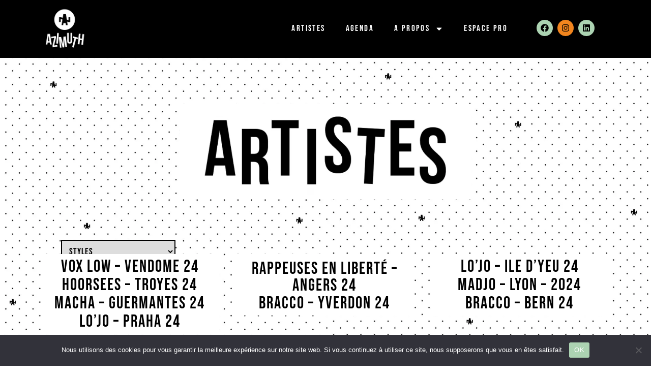

--- FILE ---
content_type: text/html; charset=UTF-8
request_url: https://azimuthprod.com/mois/octobre-24/
body_size: 23696
content:
<!DOCTYPE html>
<html lang="fr-FR">
<head>
	<meta charset="UTF-8">
	<meta name="viewport" content="width=device-width, initial-scale=1.0, viewport-fit=cover" />		<style id="jetpack-boost-critical-css">@media all{@charset "UTF-8";.elementor-location-footer:before,.elementor-location-header:before{content:"";display:table;clear:both}.elementor-widget-archive-posts:after{display:none}.elementor-posts-container:not(.elementor-posts-masonry){-webkit-box-align:stretch;-ms-flex-align:stretch;align-items:stretch}.elementor-posts-container .elementor-post{padding:0;margin:0}.elementor-posts .elementor-post{-webkit-box-orient:vertical;-webkit-box-direction:normal;-ms-flex-direction:column;flex-direction:column}.elementor-posts .elementor-post{display:-webkit-box;display:-ms-flexbox;display:flex}.elementor-widget-archive-posts .elementor-button-wrapper{margin-top:var(--load-more—spacing,30px)}.elementor-widget-archive-posts .elementor-button-wrapper .elementor-button{position:relative}.elementor-item:after,.elementor-item:before{display:block;position:absolute}.elementor-item:not(:hover):not(:focus):not(.elementor-item-active):not(.highlighted):after,.elementor-item:not(:hover):not(:focus):not(.elementor-item-active):not(.highlighted):before{opacity:0}.e--pointer-underline .elementor-item:after,.e--pointer-underline .elementor-item:before{height:3px;width:100%;left:0;background-color:#55595c;z-index:2}.e--pointer-underline .elementor-item:after{content:"";bottom:0}.elementor-nav-menu--main .elementor-nav-menu a{padding:13px 20px}.elementor-nav-menu--main .elementor-nav-menu ul{position:absolute;width:12em;border-width:0;border-style:solid;padding:0}.elementor-nav-menu--layout-horizontal{display:-webkit-box;display:-ms-flexbox;display:flex}.elementor-nav-menu--layout-horizontal .elementor-nav-menu{display:-webkit-box;display:-ms-flexbox;display:flex;-ms-flex-wrap:wrap;flex-wrap:wrap}.elementor-nav-menu--layout-horizontal .elementor-nav-menu a{white-space:nowrap;-webkit-box-flex:1;-ms-flex-positive:1;flex-grow:1}.elementor-nav-menu--layout-horizontal .elementor-nav-menu>li{display:-webkit-box;display:-ms-flexbox;display:flex}.elementor-nav-menu--layout-horizontal .elementor-nav-menu>li ul{top:100%!important}.elementor-nav-menu--layout-horizontal .elementor-nav-menu>li:not(:first-child)>a{-webkit-margin-start:var(--e-nav-menu-horizontal-menu-item-margin);margin-inline-start:var(--e-nav-menu-horizontal-menu-item-margin)}.elementor-nav-menu--layout-horizontal .elementor-nav-menu>li:not(:first-child)>ul{left:var(--e-nav-menu-horizontal-menu-item-margin)!important}.elementor-nav-menu--layout-horizontal .elementor-nav-menu>li:not(:last-child)>a{-webkit-margin-end:var(--e-nav-menu-horizontal-menu-item-margin);margin-inline-end:var(--e-nav-menu-horizontal-menu-item-margin)}.elementor-nav-menu--layout-horizontal .elementor-nav-menu>li:not(:last-child):after{content:var(--e-nav-menu-divider-content,none);height:var(--e-nav-menu-divider-height,35%);border-left:var(--e-nav-menu-divider-width,2px) var(--e-nav-menu-divider-style,solid) var(--e-nav-menu-divider-color,#000);border-bottom-color:var(--e-nav-menu-divider-color,#000);border-right-color:var(--e-nav-menu-divider-color,#000);border-top-color:var(--e-nav-menu-divider-color,#000);-ms-flex-item-align:center;align-self:center}.elementor-nav-menu__align-right .elementor-nav-menu{margin-left:auto}.elementor-nav-menu__align-right .elementor-nav-menu{-webkit-box-pack:end;-ms-flex-pack:end;justify-content:flex-end}.elementor-nav-menu__align-center .elementor-nav-menu{margin-left:auto;margin-right:auto}.elementor-nav-menu__align-center .elementor-nav-menu{-webkit-box-pack:center;-ms-flex-pack:center;justify-content:center}.elementor-widget-nav-menu:not(.elementor-nav-menu--toggle) .elementor-menu-toggle{display:none}.elementor-widget-nav-menu .elementor-widget-container{display:-webkit-box;display:-ms-flexbox;display:flex;-webkit-box-orient:vertical;-webkit-box-direction:normal;-ms-flex-direction:column;flex-direction:column}.elementor-nav-menu{position:relative;z-index:2}.elementor-nav-menu:after{content:" ";display:block;height:0;font:0/0 serif;clear:both;visibility:hidden;overflow:hidden}.elementor-nav-menu,.elementor-nav-menu li,.elementor-nav-menu ul{display:block;list-style:none;margin:0;padding:0;line-height:normal}.elementor-nav-menu ul{display:none}.elementor-nav-menu a,.elementor-nav-menu li{position:relative}.elementor-nav-menu li{border-width:0}.elementor-nav-menu a{display:-webkit-box;display:-ms-flexbox;display:flex;-webkit-box-align:center;-ms-flex-align:center;align-items:center}.elementor-nav-menu a{padding:10px 20px;line-height:20px}.elementor-menu-toggle{display:-webkit-box;display:-ms-flexbox;display:flex;-webkit-box-align:center;-ms-flex-align:center;align-items:center;-webkit-box-pack:center;-ms-flex-pack:center;justify-content:center;font-size:var(--nav-menu-icon-size,22px);padding:.25em;border:0 solid;border-radius:3px;background-color:rgba(0,0,0,.05);color:#494c4f}.elementor-menu-toggle:not(.elementor-active) .elementor-menu-toggle__icon--close{display:none}.elementor-nav-menu--dropdown{background-color:#fff;font-size:13px}.elementor-nav-menu--dropdown-none .elementor-menu-toggle,.elementor-nav-menu--dropdown-none .elementor-nav-menu--dropdown{display:none}.elementor-nav-menu--dropdown.elementor-nav-menu__container{margin-top:10px;-webkit-transform-origin:top;-ms-transform-origin:top;transform-origin:top;overflow-y:hidden}.elementor-nav-menu--dropdown.elementor-nav-menu__container .elementor-sub-item{font-size:.85em}.elementor-nav-menu--dropdown a{color:#494c4f}ul.elementor-nav-menu--dropdown a{text-shadow:none;border-left:8px solid transparent}.elementor-nav-menu__text-align-center .elementor-nav-menu--dropdown .elementor-nav-menu a{-webkit-box-pack:center;-ms-flex-pack:center;justify-content:center}.elementor-nav-menu--toggle .elementor-menu-toggle:not(.elementor-active)+.elementor-nav-menu__container{-webkit-transform:scaleY(0);-ms-transform:scaleY(0);transform:scaleY(0);max-height:0}.elementor-nav-menu--stretch .elementor-nav-menu__container.elementor-nav-menu--dropdown{position:absolute;z-index:9997}@media (min-width:1025px){.elementor-nav-menu--dropdown-tablet .elementor-menu-toggle,.elementor-nav-menu--dropdown-tablet .elementor-nav-menu--dropdown{display:none}}@media (max-width:1024px){.elementor-nav-menu--dropdown-tablet .elementor-nav-menu--main{display:none}}}@media all{.elementor-widget-heading .elementor-heading-title{color:var(--e-global-color-primary);font-family:var(--e-global-typography-primary-font-family),Sans-serif;font-weight:var(--e-global-typography-primary-font-weight)}.elementor-widget-text-editor{color:var(--e-global-color-text);font-family:var(--e-global-typography-text-font-family),Sans-serif;font-weight:var(--e-global-typography-text-font-weight)}.elementor-widget-theme-post-title .elementor-heading-title{color:var(--e-global-color-primary);font-family:var(--e-global-typography-primary-font-family),Sans-serif;font-weight:var(--e-global-typography-primary-font-weight)}.elementor-widget-archive-posts .elementor-pagination{font-family:var(--e-global-typography-secondary-font-family),Sans-serif;font-weight:var(--e-global-typography-secondary-font-weight)}.elementor-widget-archive-posts .ecs-load-more-button .elementor-button{font-family:var(--e-global-typography-accent-font-family),Sans-serif;font-weight:var(--e-global-typography-accent-font-weight);background-color:var(--e-global-color-accent)}.elementor-widget-archive-posts .elementor-button{font-family:var(--e-global-typography-accent-font-family),Sans-serif;font-weight:var(--e-global-typography-accent-font-weight);background-color:var(--e-global-color-accent)}.elementor-widget-nav-menu .elementor-nav-menu .elementor-item{font-family:var(--e-global-typography-primary-font-family),Sans-serif;font-weight:var(--e-global-typography-primary-font-weight)}.elementor-widget-nav-menu .elementor-nav-menu--main .elementor-item{color:var(--e-global-color-text);fill:var(--e-global-color-text)}.elementor-widget-nav-menu .elementor-nav-menu--main:not(.e--pointer-framed) .elementor-item:after,.elementor-widget-nav-menu .elementor-nav-menu--main:not(.e--pointer-framed) .elementor-item:before{background-color:var(--e-global-color-accent)}.elementor-widget-nav-menu{--e-nav-menu-divider-color:var(--e-global-color-text)}.elementor-widget-nav-menu .elementor-nav-menu--dropdown .elementor-item,.elementor-widget-nav-menu .elementor-nav-menu--dropdown .elementor-sub-item{font-family:var(--e-global-typography-accent-font-family),Sans-serif;font-weight:var(--e-global-typography-accent-font-weight)}}@media all{.elementor-51 .elementor-element.elementor-element-a35fdc:not(.elementor-motion-effects-element-type-background){background-color:#000}.elementor-51 .elementor-element.elementor-element-56633c0f>.elementor-element-populated>.elementor-widget-wrap{padding:41px 0 0 0}.elementor-51 .elementor-element.elementor-element-648db118 .elementor-menu-toggle{margin-right:auto}.elementor-51 .elementor-element.elementor-element-648db118 .elementor-nav-menu .elementor-item{font-family:"Bebas Neue",Sans-serif;font-size:17px;font-weight:300;letter-spacing:2.4px}.elementor-51 .elementor-element.elementor-element-648db118 .elementor-nav-menu--main .elementor-item{color:#fff;fill:#FFFFFF}.elementor-51 .elementor-element.elementor-element-648db118 .e--pointer-underline .elementor-item:after{height:1px}.elementor-51 .elementor-element.elementor-element-648db118 .elementor-menu-toggle,.elementor-51 .elementor-element.elementor-element-648db118 .elementor-nav-menu--dropdown a{color:var(--e-global-color-accent)}.elementor-51 .elementor-element.elementor-element-648db118 .elementor-nav-menu--dropdown{background-color:var(--e-global-color-primary)}.elementor-51 .elementor-element.elementor-element-648db118 .elementor-nav-menu--dropdown .elementor-item,.elementor-51 .elementor-element.elementor-element-648db118 .elementor-nav-menu--dropdown .elementor-sub-item{font-family:"Bebas Neue",Sans-serif;font-size:15px;font-weight:500;letter-spacing:1.9px}.elementor-51 .elementor-element.elementor-element-648db118 div.elementor-menu-toggle{color:#fff}.elementor-51 .elementor-element.elementor-element-648db118>.elementor-widget-container{padding:33px 0 0 0}body:not(.rtl) .elementor-51 .elementor-element.elementor-element-648db118{right:0}.elementor-51 .elementor-element.elementor-element-648db118{top:0}.elementor-51 .elementor-element.elementor-element-5ea81ff0>.elementor-element-populated>.elementor-widget-wrap{padding:39px 0 0 0}.elementor-51 .elementor-element.elementor-element-35cd2da9 .elementor-repeater-item-0c3e9ea.elementor-social-icon{background-color:var(--e-global-color-secondary)}.elementor-51 .elementor-element.elementor-element-35cd2da9 .elementor-repeater-item-0c3e9ea.elementor-social-icon i{color:var(--e-global-color-primary)}.elementor-51 .elementor-element.elementor-element-35cd2da9 .elementor-repeater-item-c9077f7.elementor-social-icon{background-color:var(--e-global-color-text)}.elementor-51 .elementor-element.elementor-element-35cd2da9 .elementor-repeater-item-c9077f7.elementor-social-icon i{color:var(--e-global-color-primary)}.elementor-51 .elementor-element.elementor-element-35cd2da9 .elementor-repeater-item-95af6f3.elementor-social-icon{background-color:var(--e-global-color-accent)}.elementor-51 .elementor-element.elementor-element-35cd2da9 .elementor-repeater-item-95af6f3.elementor-social-icon i{color:var(--e-global-color-primary)}.elementor-51 .elementor-element.elementor-element-35cd2da9{--grid-template-columns:repeat(0,auto);--icon-size:16px;--grid-column-gap:5px;--grid-row-gap:0px}.elementor-51 .elementor-element.elementor-element-35cd2da9 .elementor-widget-container{text-align:center}.elementor-51 .elementor-element.elementor-element-35cd2da9 .elementor-icon{border-radius:18px 18px 18px 18px}@media (max-width:1024px){.elementor-51 .elementor-element.elementor-element-56633c0f>.elementor-element-populated{margin:0 10px 0 0}.elementor-51 .elementor-element.elementor-element-56633c0f>.elementor-element-populated>.elementor-widget-wrap{padding:20px 0 0 0}.elementor-51 .elementor-element.elementor-element-648db118 .elementor-nav-menu--main>.elementor-nav-menu>li>.elementor-nav-menu--dropdown,.elementor-51 .elementor-element.elementor-element-648db118 .elementor-nav-menu__container.elementor-nav-menu--dropdown{margin-top:23px!important}.elementor-51 .elementor-element.elementor-element-648db118{--nav-menu-icon-size:28px;width:initial;max-width:initial;top:15px}.elementor-51 .elementor-element.elementor-element-648db118 .elementor-menu-toggle{border-width:0;border-radius:22px}.elementor-51 .elementor-element.elementor-element-648db118>.elementor-widget-container{padding:0}}@media (min-width:768px){.elementor-51 .elementor-element.elementor-element-182c1acb{width:9.999%}.elementor-51 .elementor-element.elementor-element-56633c0f{width:73.174%}.elementor-51 .elementor-element.elementor-element-5ea81ff0{width:16.428%}}@media (max-width:1024px) and (min-width:768px){.elementor-51 .elementor-element.elementor-element-182c1acb{width:10%}.elementor-51 .elementor-element.elementor-element-56633c0f{width:90%}}@media (max-width:767px){.elementor-51 .elementor-element.elementor-element-a35fdc{z-index:15}.elementor-51 .elementor-element.elementor-element-182c1acb{width:20%}.elementor-51 .elementor-element.elementor-element-56633c0f{width:80%}.elementor-51 .elementor-element.elementor-element-56633c0f>.elementor-element-populated{margin:0 10px 0 0}.elementor-51 .elementor-element.elementor-element-56633c0f>.elementor-element-populated>.elementor-widget-wrap{padding:0 20px 0 0}.elementor-51 .elementor-element.elementor-element-648db118 .elementor-nav-menu .elementor-item{font-size:20px}.elementor-51 .elementor-element.elementor-element-648db118 .e--pointer-underline .elementor-item:after{height:1px}.elementor-51 .elementor-element.elementor-element-648db118 .elementor-nav-menu--main .elementor-item{padding-top:0;padding-bottom:0}.elementor-51 .elementor-element.elementor-element-648db118{--nav-menu-icon-size:23px;width:var(--container-widget-width,13%);max-width:13%;--container-widget-width:13%;top:15px}.elementor-51 .elementor-element.elementor-element-648db118 .elementor-menu-toggle{border-radius:2px}.elementor-51 .elementor-element.elementor-element-648db118>.elementor-widget-container{margin:0;padding:0}.elementor-51 .elementor-element.elementor-element-5ea81ff0{width:8%}}}@media all{.elementor-95 .elementor-element.elementor-element-c53242d:not(.elementor-motion-effects-element-type-background){background-color:#171616}.elementor-95 .elementor-element.elementor-element-c53242d{padding:40px 60px 40px 60px;z-index:13}.elementor-95 .elementor-element.elementor-element-bf369a0 img{max-width:116px}.elementor-95 .elementor-element.elementor-element-bf369a0>.elementor-widget-container{padding:22px 0 0 42px}.elementor-95 .elementor-element.elementor-element-28cc27d>.elementor-element-populated>.elementor-widget-wrap{padding:0}.elementor-95 .elementor-element.elementor-element-f893c44{width:var(--container-widget-width,322px);max-width:322px;--container-widget-width:322px}.elementor-95 .elementor-element.elementor-element-cad8c83>.elementor-element-populated{border-style:solid;border-width:0 0 0 1px;border-color:#fff}.elementor-95 .elementor-element.elementor-element-cad8c83>.elementor-element-populated>.elementor-widget-wrap{padding:0 65px 0 50px}.elementor-95 .elementor-element.elementor-element-dcd11e1{text-align:center}.elementor-95 .elementor-element.elementor-element-dcd11e1 img{max-width:100px}.elementor-95 .elementor-element.elementor-element-dcd11e1>.elementor-widget-container{margin:0 0 0 -16px;padding:0}.elementor-95 .elementor-element.elementor-element-3f22b05:not(.elementor-motion-effects-element-type-background){background-color:var(--e-global-color-primary)}.elementor-95 .elementor-element.elementor-element-3f22b05{padding:30px 0 30px 0}.elementor-95 .elementor-element.elementor-element-8ebc633>.elementor-element-populated>.elementor-widget-wrap{padding:31px 0 0 0}.elementor-95 .elementor-element.elementor-element-f6faedc .elementor-nav-menu .elementor-item{font-family:"Bebas Neue",Sans-serif;font-size:12px;font-weight:600;letter-spacing:2.3px}.elementor-95 .elementor-element.elementor-element-f6faedc .elementor-nav-menu--main .elementor-item{color:#fff;fill:#FFFFFF}.elementor-95 .elementor-element.elementor-element-f6faedc .e--pointer-underline .elementor-item:after{height:0}.elementor-95 .elementor-element.elementor-element-23086a7{text-align:center;color:#fff;font-family:"Bebas Neue",Sans-serif;font-size:13px;font-weight:400;letter-spacing:1.8px}.elementor-95 .elementor-element.elementor-element-23086a7>.elementor-widget-container{padding:23px 0 0 0}@media (min-width:768px){.elementor-95 .elementor-element.elementor-element-5fbe85b{width:18.156%}.elementor-95 .elementor-element.elementor-element-28cc27d{width:31.508%}.elementor-95 .elementor-element.elementor-element-cad8c83{width:50%}.elementor-95 .elementor-element.elementor-element-8ebc633{width:45%}.elementor-95 .elementor-element.elementor-element-20a2664{width:9.608%}.elementor-95 .elementor-element.elementor-element-0db8b28{width:45%}}@media (max-width:1024px) and (min-width:768px){.elementor-95 .elementor-element.elementor-element-28cc27d{width:100%}.elementor-95 .elementor-element.elementor-element-cad8c83{width:100%}.elementor-95 .elementor-element.elementor-element-8ebc633{width:100%}.elementor-95 .elementor-element.elementor-element-20a2664{width:100%}.elementor-95 .elementor-element.elementor-element-0db8b28{width:100%}}@media (max-width:1024px){.elementor-95 .elementor-element.elementor-element-28cc27d>.elementor-element-populated>.elementor-widget-wrap{padding:0 0 25px 50px}.elementor-95 .elementor-element.elementor-element-f893c44>.elementor-widget-container{padding:0 0 10px 0}.elementor-95 .elementor-element.elementor-element-f893c44{width:var(--container-widget-width,100%);max-width:100%;--container-widget-width:100%}.elementor-95 .elementor-element.elementor-element-cb0e157 img{max-width:12%}}@media (max-width:767px){.elementor-95 .elementor-element.elementor-element-dcd11e1 img{max-width:134px}.elementor-95 .elementor-element.elementor-element-f6faedc .elementor-nav-menu--main .elementor-item{padding-left:9px;padding-right:9px;padding-top:0;padding-bottom:0}}input{width:100%}}@media all{.elementor-273 .elementor-element.elementor-element-7916b39:not(.elementor-motion-effects-element-type-background){background-image:url("https://azimuthprod.com/wp-content/uploads/2022/08/background.jpg");background-position:center center;background-repeat:repeat;background-size:contain}.elementor-273 .elementor-element.elementor-element-7916b39{padding:80px 0 30px 0}.elementor-273 .elementor-element.elementor-element-86e086e img{max-width:573px}.elementor-273 .elementor-element.elementor-element-86e086e>.elementor-widget-container{padding:0 0 20px 0}.elementor-273 .elementor-element.elementor-element-d84e47a:not(.elementor-motion-effects-element-type-background){background-image:url("http://azimuthprod.com/wp-content/uploads/2022/08/background.jpg");background-position:center center;background-repeat:repeat;background-size:contain}.elementor-273 .elementor-element.elementor-element-d84e47a{padding:0 0 90px 0}.elementor-273 .elementor-element.elementor-element-dd7a8d2{--grid-column-gap:30px;--grid-row-gap:35px}.elementor-273 .elementor-element.elementor-element-dd7a8d2 .elementor-pagination{text-align:center}.elementor-273 .elementor-element.elementor-element-dd7a8d2 .ecs-load-more-button .elementor-button{margin-top:20px;font-family:"Bebas Neue",Sans-serif;font-size:19px;font-weight:500;letter-spacing:.1px;fill:#FFFFFF;color:#fff;background-color:var(--e-global-color-primary)}@media (min-width:1025px){.elementor-273 .elementor-element.elementor-element-7916b39:not(.elementor-motion-effects-element-type-background){background-attachment:fixed}.elementor-273 .elementor-element.elementor-element-d84e47a:not(.elementor-motion-effects-element-type-background){background-attachment:fixed}}@media (max-width:1024px){.elementor-273 .elementor-element.elementor-element-7916b39{padding:60px 30px 60px 30px}.elementor-273 .elementor-element.elementor-element-86e086e img{max-width:337px}}@media (max-width:767px){.elementor-273 .elementor-element.elementor-element-86e086e img{max-width:226px}}}@media all{#cookie-notice *{-webkit-box-sizing:border-box;-moz-box-sizing:border-box;box-sizing:border-box}#cookie-notice .cookie-notice-container{display:block}#cookie-notice.cookie-notice-hidden .cookie-notice-container{display:none}.cookie-notice-container{padding:15px 30px;text-align:center;width:100%;z-index:2}.cn-close-icon{position:absolute;right:15px;top:50%;margin-top:-10px;width:15px;height:15px;opacity:.5;padding:10px;outline:0}.cn-close-icon:after,.cn-close-icon:before{position:absolute;content:' ';height:15px;width:2px;top:3px;background-color:grey}.cn-close-icon:before{transform:rotate(45deg)}.cn-close-icon:after{transform:rotate(-45deg)}#cookie-notice .cn-button{margin:0 0 0 10px;display:inline-block}#cookie-notice .cn-button:not(.cn-button-custom){font-family:-apple-system,BlinkMacSystemFont,Arial,Roboto,"Helvetica Neue",sans-serif;font-weight:400;font-size:13px;letter-spacing:.25px;line-height:20px;margin:0 0 0 10px;text-align:center;text-transform:none;display:inline-block;touch-action:manipulation;white-space:nowrap;outline:0;box-shadow:none;text-shadow:none;border:none;-webkit-border-radius:3px;-moz-border-radius:3px;border-radius:3px;text-decoration:none;padding:8.5px 10px;line-height:1;color:inherit}.cn-text-container{margin:0 0 6px 0}.cn-buttons-container,.cn-text-container{display:inline-block}@media all and (max-width:900px){.cookie-notice-container #cn-notice-text{display:block}.cookie-notice-container #cn-notice-buttons{display:block}#cookie-notice .cn-button{margin:0 5px 5px 5px}}@media all and (max-width:480px){.cookie-notice-container{padding:15px 25px}}}@media all{.ecs-post-loop .elementor-page-title{display:block}}@media all{.elementor-127 .elementor-element.elementor-element-ac77d65>.elementor-element-populated>.elementor-widget-wrap{padding:0}.elementor-127 .elementor-element.elementor-element-30e6ca8{text-align:center;width:var(--container-widget-width,350px);max-width:350px;--container-widget-width:350px;bottom:0}.elementor-127 .elementor-element.elementor-element-30e6ca8 .elementor-heading-title{font-family:"Bebas Neue",Sans-serif;font-size:33px;font-weight:400;letter-spacing:2px}.elementor-127 .elementor-element.elementor-element-30e6ca8>.elementor-widget-container{margin:-50px 0 0 0;padding:9px 0 7px 0;background-color:#fff}body:not(.rtl) .elementor-127 .elementor-element.elementor-element-30e6ca8{left:0}}@media all{.fab{-moz-osx-font-smoothing:grayscale;-webkit-font-smoothing:antialiased;display:inline-block;font-style:normal;font-variant:normal;text-rendering:auto;line-height:1}.fa-facebook:before{content:"\f09a"}.fa-instagram:before{content:"\f16d"}.fa-twitter:before{content:"\f099"}}@media all{@font-face{font-family:"Font Awesome 5 Brands";font-style:normal;font-weight:400;font-display:block}.fab{font-family:"Font Awesome 5 Brands";font-weight:400}}@media all{@charset "UTF-8";ul{box-sizing:border-box}html :where(img[class*=wp-image-]){height:auto;max-width:100%}}@media all{.wpcf7 .screen-reader-response{position:absolute;overflow:hidden;clip:rect(1px,1px,1px,1px);clip-path:inset(50%);height:1px;width:1px;margin:-1px;padding:0;border:0;word-wrap:normal!important}.wpcf7 form .wpcf7-response-output{margin:2em .5em 1em;padding:.2em 1em;border:2px solid #00a0d2}.wpcf7 form.init .wpcf7-response-output{display:none}.wpcf7-form-control-wrap{position:relative}.wpcf7-list-item{display:inline-block;margin:0 0 0 1em}.wpcf7-list-item-label::after,.wpcf7-list-item-label::before{content:" "}.wpcf7 input[type=email]{direction:ltr}}@media all{.searchandfilter ul{display:block;margin-top:0;margin-bottom:0}.searchandfilter ul li{list-style:none;display:block;padding:10px 0;margin:0}.searchandfilter label{display:inline-block;margin:0;padding:0}.searchandfilter select.sf-input-select{min-width:170px}}@media all{body::-webkit-scrollbar{width:10px}body{scrollbar-color:black}body{margin:0;overflow-x:hidden}a{outline:0;text-decoration:none}a:link{text-decoration:none}h2{margin:0}#form-news{padding:20px 20px 20px 20px}#form-news p{font-family:"Bebas Neue"!important;font-size:15px;margin-top:0!important;margin-bottom:5px!important}.wpcf7-list-item{display:inline-block;margin:0}.wpcf7-list-item-label{display:block;padding-right:18px}#form-news input{font-family:"Bebas Neue"!important;margin-top:0!important;font-size:15px}#form-news input[type=email]{border:2px solid #000;padding:6px;margin-top:10px!important}#form-news h2{font-family:"Bebas Neue";font-size:37px;letter-spacing:2px;padding-bottom:10px}#form-news input[type=submit]{font-family:"Bebas Neue";font-size:15px;letter-spacing:1px;font-weight:700;border:none;background:0 0;padding:0;text-align:left}.searchandfilter select.sf-input-select{min-width:170px;padding:10px;border:2px solid #000;font-family:'Bebas Neue';font-size:18px;letter-spacing:1px}#footer #form-news input[type=submit]{color:#fff;margin-top:5px}#footer p{color:#fff}#footer #form-news input[type=email]{border:1px solid #fff;background:#171616}.searchandfilter ul{display:flex;margin-top:0;margin-bottom:0}input{width:auto!important}@media screen and (max-width:965px){#form-news{text-align:center}.elementor-95 .elementor-element.elementor-element-cad8c83>.elementor-element-populated{border-width:0 0 0 0!important}.elementor-95 .elementor-element.elementor-element-28cc27d>.elementor-element-populated{padding:0!important}#footer #form-news input[type=email]{border:1px solid #fff;background:#171616;width:100%!important}.elementor-95 .elementor-element.elementor-element-cad8c83>.elementor-element-populated{padding:0!important}.elementor-95 .elementor-element.elementor-element-c53242d{padding:30px!important}}@media screen and (max-width:765px){.searchandfilter label{display:inline-block;margin:0;padding:0;width:100%!important}}}@media all{@font-face{font-family:eicons;font-weight:400;font-style:normal}[class*=" eicon-"]{display:inline-block;font-family:eicons;font-size:inherit;font-weight:400;font-style:normal;font-variant:normal;line-height:1;text-rendering:auto;-webkit-font-smoothing:antialiased;-moz-osx-font-smoothing:grayscale}.eicon-menu-bar:before{content:'\e816'}.eicon-close:before{content:'\e87f'}}@media all{.elementor-column-gap-default>.elementor-row>.elementor-column>.elementor-element-populated>.elementor-widget-wrap{padding:10px}@media (max-width:767px){.elementor-column{width:100%}}}@media all{@charset "UTF-8";.elementor-screen-only{position:absolute;top:-10000em;width:1px;height:1px;margin:-1px;padding:0;overflow:hidden;clip:rect(0,0,0,0);border:0}.elementor-clearfix:after{content:"";display:block;clear:both;width:0;height:0}.elementor{-webkit-hyphens:manual;hyphens:manual}.elementor *,.elementor :after,.elementor :before{box-sizing:border-box}.elementor a{box-shadow:none;text-decoration:none}.elementor img{height:auto;max-width:100%;border:none;border-radius:0;box-shadow:none}.elementor iframe{max-width:100%;width:100%;margin:0;line-height:1;border:none}.elementor-widget-wrap>.elementor-element.elementor-absolute{position:absolute}.elementor-widget-wrap .elementor-element.elementor-widget__width-initial{max-width:100%}@media (max-width:1024px){.elementor-widget-wrap .elementor-element.elementor-widget-tablet__width-initial{max-width:100%}}@media (max-width:767px){.elementor-widget-wrap .elementor-element.elementor-widget-mobile__width-initial{max-width:100%}}.elementor-element{--flex-direction:initial;--flex-wrap:initial;--justify-content:initial;--align-items:initial;--align-content:initial;--gap:initial;--flex-basis:initial;--flex-grow:initial;--flex-shrink:initial;--order:initial;--align-self:initial;flex-basis:var(--flex-basis);flex-grow:var(--flex-grow);flex-shrink:var(--flex-shrink);order:var(--order);align-self:var(--align-self)}.elementor-element.elementor-absolute{z-index:1}.elementor-element:where(.e-con-full,.elementor-widget){flex-direction:var(--flex-direction);flex-wrap:var(--flex-wrap);justify-content:var(--justify-content);align-items:var(--align-items);align-content:var(--align-content);gap:var(--gap)}.elementor-invisible{visibility:hidden}:root{--page-title-display:block}.elementor-page-title{display:var(--page-title-display)}.elementor-section{position:relative}.elementor-section .elementor-container{display:flex;margin-right:auto;margin-left:auto;position:relative}@media (max-width:1024px){.elementor-section .elementor-container{flex-wrap:wrap}}.elementor-section.elementor-section-boxed>.elementor-container{max-width:1140px}.elementor-section.elementor-section-stretched{position:relative;width:100%}.elementor-row{width:100%;display:flex}@media (max-width:1024px){.elementor-row{flex-wrap:wrap}}.elementor-widget-wrap{position:relative;width:100%;flex-wrap:wrap;align-content:flex-start}.elementor:not(.elementor-bc-flex-widget) .elementor-widget-wrap{display:flex}.elementor-widget-wrap>.elementor-element{width:100%}.elementor-widget{position:relative}.elementor-widget:not(:last-child){margin-bottom:20px}.elementor-column{position:relative;min-height:1px;display:flex}.elementor-column-wrap{width:100%;position:relative;display:flex}@media (min-width:768px){.elementor-column.elementor-col-33{width:33.333%}.elementor-column.elementor-col-100{width:100%}}@media (max-width:767px){.elementor-column{width:100%}}.elementor-grid{display:grid;grid-column-gap:var(--grid-column-gap);grid-row-gap:var(--grid-row-gap)}.elementor-grid .elementor-grid-item{min-width:0}.elementor-grid-0 .elementor-grid{display:inline-block;width:100%;word-spacing:var(--grid-column-gap);margin-bottom:calc(-1 * var(--grid-row-gap))}.elementor-grid-0 .elementor-grid .elementor-grid-item{display:inline-block;margin-bottom:var(--grid-row-gap);word-break:break-word}.elementor-grid-3 .elementor-grid{grid-template-columns:repeat(3,1fr)}@media (max-width:1024px){.elementor-grid-tablet-2 .elementor-grid{grid-template-columns:repeat(2,1fr)}}@media (max-width:767px){.elementor-grid-mobile-1 .elementor-grid{grid-template-columns:repeat(1,1fr)}}.elementor-button{display:inline-block;line-height:1;background-color:#818a91;font-size:15px;padding:12px 24px;border-radius:3px;color:#fff;fill:#fff;text-align:center}.elementor-button span{text-decoration:inherit}.elementor-icon{display:inline-block;line-height:1;color:#818a91;font-size:50px;text-align:center}.elementor-icon i{width:1em;height:1em;position:relative;display:block}.elementor-icon i:before{position:absolute;left:50%;transform:translateX(-50%)}@media (max-width:767px){.elementor .elementor-hidden-mobile{display:none}}@media (min-width:768px) and (max-width:1024px){.elementor .elementor-hidden-tablet{display:none}}.elementor-heading-title{padding:0;margin:0;line-height:1}.elementor-widget-heading .elementor-heading-title[class*=elementor-size-]>a{color:inherit;font-size:inherit;line-height:inherit}.elementor-widget-image{text-align:center}.elementor-widget-image a{display:inline-block}.elementor-widget-image img{vertical-align:middle;display:inline-block}.elementor-widget-social-icons.elementor-grid-0 .elementor-widget-container{line-height:1;font-size:0}.elementor-widget-social-icons .elementor-grid{grid-column-gap:var(--grid-column-gap,5px);grid-row-gap:var(--grid-row-gap,5px);grid-template-columns:var(--grid-template-columns);justify-content:var(--justify-content,center);justify-items:var(--justify-content,center)}.elementor-icon.elementor-social-icon{font-size:var(--icon-size,25px);line-height:var(--icon-size,25px);width:calc(var(--icon-size,25px) + (2 * var(--icon-padding,.5em)));height:calc(var(--icon-size,25px) + (2 * var(--icon-padding,.5em)))}.elementor-social-icon{--e-social-icon-icon-color:#fff;display:inline-flex;background-color:#818a91;align-items:center;justify-content:center;text-align:center}.elementor-social-icon i{color:var(--e-social-icon-icon-color)}.elementor-social-icon:last-child{margin:0}.elementor-social-icon-facebook{background-color:#3b5998}.elementor-social-icon-instagram{background-color:#262626}.elementor-social-icon-twitter{background-color:#1da1f2}.elementor-shape-rounded .elementor-icon.elementor-social-icon{border-radius:10%}}@media all{.elementor-kit-5{--e-global-color-primary:#000000;--e-global-color-secondary:#ACD3B2;--e-global-color-text:#F1851E;--e-global-color-accent:#FDD701;--e-global-typography-primary-font-family:"Roboto";--e-global-typography-primary-font-weight:600;--e-global-typography-secondary-font-family:"Roboto Slab";--e-global-typography-secondary-font-weight:400;--e-global-typography-text-font-family:"Roboto";--e-global-typography-text-font-weight:400;--e-global-typography-accent-font-family:"Roboto";--e-global-typography-accent-font-weight:500}.elementor-section.elementor-section-boxed>.elementor-container{max-width:1140px}.elementor-widget:not(:last-child){margin-bottom:20px}@media (max-width:1024px){.elementor-section.elementor-section-boxed>.elementor-container{max-width:1024px}}@media (max-width:767px){.elementor-section.elementor-section-boxed>.elementor-container{max-width:767px}}}</style><meta name='robots' content='index, follow, max-image-preview:large, max-snippet:-1, max-video-preview:-1' />

	<!-- This site is optimized with the Yoast SEO plugin v26.5 - https://yoast.com/wordpress/plugins/seo/ -->
	<title>Archives des octobre 24 - azimuth</title>
	<link rel="canonical" href="https://azimuthprod.com/mois/octobre-24/" />
	<link rel="next" href="https://azimuthprod.com/mois/octobre-24/page/2/" />
	<meta property="og:locale" content="fr_FR" />
	<meta property="og:type" content="article" />
	<meta property="og:title" content="Archives des octobre 24 - azimuth" />
	<meta property="og:url" content="https://azimuthprod.com/mois/octobre-24/" />
	<meta property="og:site_name" content="azimuth" />
	<meta property="og:image" content="https://azimuthprod.com/wp-content/uploads/2022/09/Capture-décran-2022-09-12-à-16.20.04-1024x507.png" />
	<meta property="og:image:width" content="1024" />
	<meta property="og:image:height" content="507" />
	<meta property="og:image:type" content="image/png" />
	<meta name="twitter:card" content="summary_large_image" />
	<meta name="twitter:site" content="@azimuthprod" />
	<script type="application/ld+json" class="yoast-schema-graph">{"@context":"https://schema.org","@graph":[{"@type":"CollectionPage","@id":"https://azimuthprod.com/mois/octobre-24/","url":"https://azimuthprod.com/mois/octobre-24/","name":"Archives des octobre 24 - azimuth","isPartOf":{"@id":"https://azimuthprod.com/#website"},"breadcrumb":{"@id":"https://azimuthprod.com/mois/octobre-24/#breadcrumb"},"inLanguage":"fr-FR"},{"@type":"BreadcrumbList","@id":"https://azimuthprod.com/mois/octobre-24/#breadcrumb","itemListElement":[{"@type":"ListItem","position":1,"name":"Accueil","item":"https://azimuthprod.com/"},{"@type":"ListItem","position":2,"name":"octobre 24"}]},{"@type":"WebSite","@id":"https://azimuthprod.com/#website","url":"https://azimuthprod.com/","name":"azimuth","description":"","publisher":{"@id":"https://azimuthprod.com/#organization"},"potentialAction":[{"@type":"SearchAction","target":{"@type":"EntryPoint","urlTemplate":"https://azimuthprod.com/?s={search_term_string}"},"query-input":{"@type":"PropertyValueSpecification","valueRequired":true,"valueName":"search_term_string"}}],"inLanguage":"fr-FR"},{"@type":"Organization","@id":"https://azimuthprod.com/#organization","name":"Azimuth prod","url":"https://azimuthprod.com/","logo":{"@type":"ImageObject","inLanguage":"fr-FR","@id":"https://azimuthprod.com/#/schema/logo/image/","url":"https://azimuthprod.com/wp-content/uploads/2022/08/favicon.png","contentUrl":"https://azimuthprod.com/wp-content/uploads/2022/08/favicon.png","width":512,"height":512,"caption":"Azimuth prod"},"image":{"@id":"https://azimuthprod.com/#/schema/logo/image/"},"sameAs":["https://www.facebook.com/azimuthproduction","https://x.com/azimuthprod"]}]}</script>
	<!-- / Yoast SEO plugin. -->


<link rel='dns-prefetch' href='//www.googletagmanager.com' />
<link rel="alternate" type="application/rss+xml" title="Flux pour azimuth &raquo; octobre 24 mois" href="https://azimuthprod.com/mois/octobre-24/feed/" />
<style id='wp-img-auto-sizes-contain-inline-css' type='text/css'>
img:is([sizes=auto i],[sizes^="auto," i]){contain-intrinsic-size:3000px 1500px}
/*# sourceURL=wp-img-auto-sizes-contain-inline-css */
</style>
<style id='wp-emoji-styles-inline-css' type='text/css'>

	img.wp-smiley, img.emoji {
		display: inline !important;
		border: none !important;
		box-shadow: none !important;
		height: 1em !important;
		width: 1em !important;
		margin: 0 0.07em !important;
		vertical-align: -0.1em !important;
		background: none !important;
		padding: 0 !important;
	}
/*# sourceURL=wp-emoji-styles-inline-css */
</style>
<noscript><link rel='stylesheet' id='wp-block-library-css' href='https://azimuthprod.com/wp-includes/css/dist/block-library/style.min.css?ver=6.9' type='text/css' media='all' />
</noscript><link rel='stylesheet' id='wp-block-library-css' href='https://azimuthprod.com/wp-includes/css/dist/block-library/style.min.css?ver=6.9' type='text/css' media="not all" data-media="all" onload="this.media=this.dataset.media; delete this.dataset.media; this.removeAttribute( 'onload' );" />
<style id='classic-theme-styles-inline-css' type='text/css'>
/*! This file is auto-generated */
.wp-block-button__link{color:#fff;background-color:#32373c;border-radius:9999px;box-shadow:none;text-decoration:none;padding:calc(.667em + 2px) calc(1.333em + 2px);font-size:1.125em}.wp-block-file__button{background:#32373c;color:#fff;text-decoration:none}
/*# sourceURL=/wp-includes/css/classic-themes.min.css */
</style>
<style id='safe-svg-svg-icon-style-inline-css' type='text/css'>
.safe-svg-cover{text-align:center}.safe-svg-cover .safe-svg-inside{display:inline-block;max-width:100%}.safe-svg-cover svg{fill:currentColor;height:100%;max-height:100%;max-width:100%;width:100%}

/*# sourceURL=https://azimuthprod.com/wp-content/plugins/safe-svg/dist/safe-svg-block-frontend.css */
</style>
<style id='global-styles-inline-css' type='text/css'>
:root{--wp--preset--aspect-ratio--square: 1;--wp--preset--aspect-ratio--4-3: 4/3;--wp--preset--aspect-ratio--3-4: 3/4;--wp--preset--aspect-ratio--3-2: 3/2;--wp--preset--aspect-ratio--2-3: 2/3;--wp--preset--aspect-ratio--16-9: 16/9;--wp--preset--aspect-ratio--9-16: 9/16;--wp--preset--color--black: #000000;--wp--preset--color--cyan-bluish-gray: #abb8c3;--wp--preset--color--white: #ffffff;--wp--preset--color--pale-pink: #f78da7;--wp--preset--color--vivid-red: #cf2e2e;--wp--preset--color--luminous-vivid-orange: #ff6900;--wp--preset--color--luminous-vivid-amber: #fcb900;--wp--preset--color--light-green-cyan: #7bdcb5;--wp--preset--color--vivid-green-cyan: #00d084;--wp--preset--color--pale-cyan-blue: #8ed1fc;--wp--preset--color--vivid-cyan-blue: #0693e3;--wp--preset--color--vivid-purple: #9b51e0;--wp--preset--gradient--vivid-cyan-blue-to-vivid-purple: linear-gradient(135deg,rgb(6,147,227) 0%,rgb(155,81,224) 100%);--wp--preset--gradient--light-green-cyan-to-vivid-green-cyan: linear-gradient(135deg,rgb(122,220,180) 0%,rgb(0,208,130) 100%);--wp--preset--gradient--luminous-vivid-amber-to-luminous-vivid-orange: linear-gradient(135deg,rgb(252,185,0) 0%,rgb(255,105,0) 100%);--wp--preset--gradient--luminous-vivid-orange-to-vivid-red: linear-gradient(135deg,rgb(255,105,0) 0%,rgb(207,46,46) 100%);--wp--preset--gradient--very-light-gray-to-cyan-bluish-gray: linear-gradient(135deg,rgb(238,238,238) 0%,rgb(169,184,195) 100%);--wp--preset--gradient--cool-to-warm-spectrum: linear-gradient(135deg,rgb(74,234,220) 0%,rgb(151,120,209) 20%,rgb(207,42,186) 40%,rgb(238,44,130) 60%,rgb(251,105,98) 80%,rgb(254,248,76) 100%);--wp--preset--gradient--blush-light-purple: linear-gradient(135deg,rgb(255,206,236) 0%,rgb(152,150,240) 100%);--wp--preset--gradient--blush-bordeaux: linear-gradient(135deg,rgb(254,205,165) 0%,rgb(254,45,45) 50%,rgb(107,0,62) 100%);--wp--preset--gradient--luminous-dusk: linear-gradient(135deg,rgb(255,203,112) 0%,rgb(199,81,192) 50%,rgb(65,88,208) 100%);--wp--preset--gradient--pale-ocean: linear-gradient(135deg,rgb(255,245,203) 0%,rgb(182,227,212) 50%,rgb(51,167,181) 100%);--wp--preset--gradient--electric-grass: linear-gradient(135deg,rgb(202,248,128) 0%,rgb(113,206,126) 100%);--wp--preset--gradient--midnight: linear-gradient(135deg,rgb(2,3,129) 0%,rgb(40,116,252) 100%);--wp--preset--font-size--small: 13px;--wp--preset--font-size--medium: 20px;--wp--preset--font-size--large: 36px;--wp--preset--font-size--x-large: 42px;--wp--preset--spacing--20: 0.44rem;--wp--preset--spacing--30: 0.67rem;--wp--preset--spacing--40: 1rem;--wp--preset--spacing--50: 1.5rem;--wp--preset--spacing--60: 2.25rem;--wp--preset--spacing--70: 3.38rem;--wp--preset--spacing--80: 5.06rem;--wp--preset--shadow--natural: 6px 6px 9px rgba(0, 0, 0, 0.2);--wp--preset--shadow--deep: 12px 12px 50px rgba(0, 0, 0, 0.4);--wp--preset--shadow--sharp: 6px 6px 0px rgba(0, 0, 0, 0.2);--wp--preset--shadow--outlined: 6px 6px 0px -3px rgb(255, 255, 255), 6px 6px rgb(0, 0, 0);--wp--preset--shadow--crisp: 6px 6px 0px rgb(0, 0, 0);}:where(.is-layout-flex){gap: 0.5em;}:where(.is-layout-grid){gap: 0.5em;}body .is-layout-flex{display: flex;}.is-layout-flex{flex-wrap: wrap;align-items: center;}.is-layout-flex > :is(*, div){margin: 0;}body .is-layout-grid{display: grid;}.is-layout-grid > :is(*, div){margin: 0;}:where(.wp-block-columns.is-layout-flex){gap: 2em;}:where(.wp-block-columns.is-layout-grid){gap: 2em;}:where(.wp-block-post-template.is-layout-flex){gap: 1.25em;}:where(.wp-block-post-template.is-layout-grid){gap: 1.25em;}.has-black-color{color: var(--wp--preset--color--black) !important;}.has-cyan-bluish-gray-color{color: var(--wp--preset--color--cyan-bluish-gray) !important;}.has-white-color{color: var(--wp--preset--color--white) !important;}.has-pale-pink-color{color: var(--wp--preset--color--pale-pink) !important;}.has-vivid-red-color{color: var(--wp--preset--color--vivid-red) !important;}.has-luminous-vivid-orange-color{color: var(--wp--preset--color--luminous-vivid-orange) !important;}.has-luminous-vivid-amber-color{color: var(--wp--preset--color--luminous-vivid-amber) !important;}.has-light-green-cyan-color{color: var(--wp--preset--color--light-green-cyan) !important;}.has-vivid-green-cyan-color{color: var(--wp--preset--color--vivid-green-cyan) !important;}.has-pale-cyan-blue-color{color: var(--wp--preset--color--pale-cyan-blue) !important;}.has-vivid-cyan-blue-color{color: var(--wp--preset--color--vivid-cyan-blue) !important;}.has-vivid-purple-color{color: var(--wp--preset--color--vivid-purple) !important;}.has-black-background-color{background-color: var(--wp--preset--color--black) !important;}.has-cyan-bluish-gray-background-color{background-color: var(--wp--preset--color--cyan-bluish-gray) !important;}.has-white-background-color{background-color: var(--wp--preset--color--white) !important;}.has-pale-pink-background-color{background-color: var(--wp--preset--color--pale-pink) !important;}.has-vivid-red-background-color{background-color: var(--wp--preset--color--vivid-red) !important;}.has-luminous-vivid-orange-background-color{background-color: var(--wp--preset--color--luminous-vivid-orange) !important;}.has-luminous-vivid-amber-background-color{background-color: var(--wp--preset--color--luminous-vivid-amber) !important;}.has-light-green-cyan-background-color{background-color: var(--wp--preset--color--light-green-cyan) !important;}.has-vivid-green-cyan-background-color{background-color: var(--wp--preset--color--vivid-green-cyan) !important;}.has-pale-cyan-blue-background-color{background-color: var(--wp--preset--color--pale-cyan-blue) !important;}.has-vivid-cyan-blue-background-color{background-color: var(--wp--preset--color--vivid-cyan-blue) !important;}.has-vivid-purple-background-color{background-color: var(--wp--preset--color--vivid-purple) !important;}.has-black-border-color{border-color: var(--wp--preset--color--black) !important;}.has-cyan-bluish-gray-border-color{border-color: var(--wp--preset--color--cyan-bluish-gray) !important;}.has-white-border-color{border-color: var(--wp--preset--color--white) !important;}.has-pale-pink-border-color{border-color: var(--wp--preset--color--pale-pink) !important;}.has-vivid-red-border-color{border-color: var(--wp--preset--color--vivid-red) !important;}.has-luminous-vivid-orange-border-color{border-color: var(--wp--preset--color--luminous-vivid-orange) !important;}.has-luminous-vivid-amber-border-color{border-color: var(--wp--preset--color--luminous-vivid-amber) !important;}.has-light-green-cyan-border-color{border-color: var(--wp--preset--color--light-green-cyan) !important;}.has-vivid-green-cyan-border-color{border-color: var(--wp--preset--color--vivid-green-cyan) !important;}.has-pale-cyan-blue-border-color{border-color: var(--wp--preset--color--pale-cyan-blue) !important;}.has-vivid-cyan-blue-border-color{border-color: var(--wp--preset--color--vivid-cyan-blue) !important;}.has-vivid-purple-border-color{border-color: var(--wp--preset--color--vivid-purple) !important;}.has-vivid-cyan-blue-to-vivid-purple-gradient-background{background: var(--wp--preset--gradient--vivid-cyan-blue-to-vivid-purple) !important;}.has-light-green-cyan-to-vivid-green-cyan-gradient-background{background: var(--wp--preset--gradient--light-green-cyan-to-vivid-green-cyan) !important;}.has-luminous-vivid-amber-to-luminous-vivid-orange-gradient-background{background: var(--wp--preset--gradient--luminous-vivid-amber-to-luminous-vivid-orange) !important;}.has-luminous-vivid-orange-to-vivid-red-gradient-background{background: var(--wp--preset--gradient--luminous-vivid-orange-to-vivid-red) !important;}.has-very-light-gray-to-cyan-bluish-gray-gradient-background{background: var(--wp--preset--gradient--very-light-gray-to-cyan-bluish-gray) !important;}.has-cool-to-warm-spectrum-gradient-background{background: var(--wp--preset--gradient--cool-to-warm-spectrum) !important;}.has-blush-light-purple-gradient-background{background: var(--wp--preset--gradient--blush-light-purple) !important;}.has-blush-bordeaux-gradient-background{background: var(--wp--preset--gradient--blush-bordeaux) !important;}.has-luminous-dusk-gradient-background{background: var(--wp--preset--gradient--luminous-dusk) !important;}.has-pale-ocean-gradient-background{background: var(--wp--preset--gradient--pale-ocean) !important;}.has-electric-grass-gradient-background{background: var(--wp--preset--gradient--electric-grass) !important;}.has-midnight-gradient-background{background: var(--wp--preset--gradient--midnight) !important;}.has-small-font-size{font-size: var(--wp--preset--font-size--small) !important;}.has-medium-font-size{font-size: var(--wp--preset--font-size--medium) !important;}.has-large-font-size{font-size: var(--wp--preset--font-size--large) !important;}.has-x-large-font-size{font-size: var(--wp--preset--font-size--x-large) !important;}
:where(.wp-block-post-template.is-layout-flex){gap: 1.25em;}:where(.wp-block-post-template.is-layout-grid){gap: 1.25em;}
:where(.wp-block-term-template.is-layout-flex){gap: 1.25em;}:where(.wp-block-term-template.is-layout-grid){gap: 1.25em;}
:where(.wp-block-columns.is-layout-flex){gap: 2em;}:where(.wp-block-columns.is-layout-grid){gap: 2em;}
:root :where(.wp-block-pullquote){font-size: 1.5em;line-height: 1.6;}
/*# sourceURL=global-styles-inline-css */
</style>
<noscript><link rel='stylesheet' id='select2-css' href='https://azimuthprod.com/wp-content/plugins/beautiful-taxonomy-filters/public/css/select2.min.css?ver=2.4.3' type='text/css' media='all' />
</noscript><link rel='stylesheet' id='select2-css' href='https://azimuthprod.com/wp-content/plugins/beautiful-taxonomy-filters/public/css/select2.min.css?ver=2.4.3' type='text/css' media="not all" data-media="all" onload="this.media=this.dataset.media; delete this.dataset.media; this.removeAttribute( 'onload' );" />
<noscript><link rel='stylesheet' id='beautiful-taxonomy-filters-basic-css' href='https://azimuthprod.com/wp-content/plugins/beautiful-taxonomy-filters/public/css/beautiful-taxonomy-filters-base.min.css?ver=2.4.3' type='text/css' media='all' />
</noscript><link rel='stylesheet' id='beautiful-taxonomy-filters-basic-css' href='https://azimuthprod.com/wp-content/plugins/beautiful-taxonomy-filters/public/css/beautiful-taxonomy-filters-base.min.css?ver=2.4.3' type='text/css' media="not all" data-media="all" onload="this.media=this.dataset.media; delete this.dataset.media; this.removeAttribute( 'onload' );" />
<noscript><link rel='stylesheet' id='contact-form-7-css' href='https://azimuthprod.com/wp-content/plugins/contact-form-7/includes/css/styles.css?ver=6.1.4' type='text/css' media='all' />
</noscript><link rel='stylesheet' id='contact-form-7-css' href='https://azimuthprod.com/wp-content/plugins/contact-form-7/includes/css/styles.css?ver=6.1.4' type='text/css' media="not all" data-media="all" onload="this.media=this.dataset.media; delete this.dataset.media; this.removeAttribute( 'onload' );" />
<noscript><link rel='stylesheet' id='cookie-notice-front-css' href='https://azimuthprod.com/wp-content/plugins/cookie-notice/css/front.min.css?ver=2.5.11' type='text/css' media='all' />
</noscript><link rel='stylesheet' id='cookie-notice-front-css' href='https://azimuthprod.com/wp-content/plugins/cookie-notice/css/front.min.css?ver=2.5.11' type='text/css' media="not all" data-media="all" onload="this.media=this.dataset.media; delete this.dataset.media; this.removeAttribute( 'onload' );" />
<noscript><link rel='stylesheet' id='search-filter-plugin-styles-css' href='https://azimuthprod.com/wp-content/plugins/search-filter-pro/public/assets/css/search-filter.min.css?ver=2.5.13' type='text/css' media='all' />
</noscript><link rel='stylesheet' id='search-filter-plugin-styles-css' href='https://azimuthprod.com/wp-content/plugins/search-filter-pro/public/assets/css/search-filter.min.css?ver=2.5.13' type='text/css' media="not all" data-media="all" onload="this.media=this.dataset.media; delete this.dataset.media; this.removeAttribute( 'onload' );" />
<noscript><link rel='stylesheet' id='parent-style-css' href='https://azimuthprod.com/wp-content/themes/azimuth/style.css?ver=6.9' type='text/css' media='all' />
</noscript><link rel='stylesheet' id='parent-style-css' href='https://azimuthprod.com/wp-content/themes/azimuth/style.css?ver=6.9' type='text/css' media="not all" data-media="all" onload="this.media=this.dataset.media; delete this.dataset.media; this.removeAttribute( 'onload' );" />
<noscript><link rel='stylesheet' id='e-animation-tada-css' href='https://azimuthprod.com/wp-content/plugins/elementor/assets/lib/animations/styles/tada.min.css?ver=3.33.4' type='text/css' media='all' />
</noscript><link rel='stylesheet' id='e-animation-tada-css' href='https://azimuthprod.com/wp-content/plugins/elementor/assets/lib/animations/styles/tada.min.css?ver=3.33.4' type='text/css' media="not all" data-media="all" onload="this.media=this.dataset.media; delete this.dataset.media; this.removeAttribute( 'onload' );" />
<noscript><link rel='stylesheet' id='elementor-frontend-css' href='https://azimuthprod.com/wp-content/plugins/elementor/assets/css/frontend.min.css?ver=3.33.4' type='text/css' media='all' />
</noscript><link rel='stylesheet' id='elementor-frontend-css' href='https://azimuthprod.com/wp-content/plugins/elementor/assets/css/frontend.min.css?ver=3.33.4' type='text/css' media="not all" data-media="all" onload="this.media=this.dataset.media; delete this.dataset.media; this.removeAttribute( 'onload' );" />
<noscript><link rel='stylesheet' id='widget-image-css' href='https://azimuthprod.com/wp-content/plugins/elementor/assets/css/widget-image.min.css?ver=3.33.4' type='text/css' media='all' />
</noscript><link rel='stylesheet' id='widget-image-css' href='https://azimuthprod.com/wp-content/plugins/elementor/assets/css/widget-image.min.css?ver=3.33.4' type='text/css' media="not all" data-media="all" onload="this.media=this.dataset.media; delete this.dataset.media; this.removeAttribute( 'onload' );" />
<noscript><link rel='stylesheet' id='widget-nav-menu-css' href='https://azimuthprod.com/wp-content/plugins/elementor-pro/assets/css/widget-nav-menu.min.css?ver=3.32.2' type='text/css' media='all' />
</noscript><link rel='stylesheet' id='widget-nav-menu-css' href='https://azimuthprod.com/wp-content/plugins/elementor-pro/assets/css/widget-nav-menu.min.css?ver=3.32.2' type='text/css' media="not all" data-media="all" onload="this.media=this.dataset.media; delete this.dataset.media; this.removeAttribute( 'onload' );" />
<noscript><link rel='stylesheet' id='widget-social-icons-css' href='https://azimuthprod.com/wp-content/plugins/elementor/assets/css/widget-social-icons.min.css?ver=3.33.4' type='text/css' media='all' />
</noscript><link rel='stylesheet' id='widget-social-icons-css' href='https://azimuthprod.com/wp-content/plugins/elementor/assets/css/widget-social-icons.min.css?ver=3.33.4' type='text/css' media="not all" data-media="all" onload="this.media=this.dataset.media; delete this.dataset.media; this.removeAttribute( 'onload' );" />
<noscript><link rel='stylesheet' id='e-apple-webkit-css' href='https://azimuthprod.com/wp-content/plugins/elementor/assets/css/conditionals/apple-webkit.min.css?ver=3.33.4' type='text/css' media='all' />
</noscript><link rel='stylesheet' id='e-apple-webkit-css' href='https://azimuthprod.com/wp-content/plugins/elementor/assets/css/conditionals/apple-webkit.min.css?ver=3.33.4' type='text/css' media="not all" data-media="all" onload="this.media=this.dataset.media; delete this.dataset.media; this.removeAttribute( 'onload' );" />
<noscript><link rel='stylesheet' id='e-animation-fadeIn-css' href='https://azimuthprod.com/wp-content/plugins/elementor/assets/lib/animations/styles/fadeIn.min.css?ver=3.33.4' type='text/css' media='all' />
</noscript><link rel='stylesheet' id='e-animation-fadeIn-css' href='https://azimuthprod.com/wp-content/plugins/elementor/assets/lib/animations/styles/fadeIn.min.css?ver=3.33.4' type='text/css' media="not all" data-media="all" onload="this.media=this.dataset.media; delete this.dataset.media; this.removeAttribute( 'onload' );" />
<noscript><link rel='stylesheet' id='e-sticky-css' href='https://azimuthprod.com/wp-content/plugins/elementor-pro/assets/css/modules/sticky.min.css?ver=3.32.2' type='text/css' media='all' />
</noscript><link rel='stylesheet' id='e-sticky-css' href='https://azimuthprod.com/wp-content/plugins/elementor-pro/assets/css/modules/sticky.min.css?ver=3.32.2' type='text/css' media="not all" data-media="all" onload="this.media=this.dataset.media; delete this.dataset.media; this.removeAttribute( 'onload' );" />
<noscript><link rel='stylesheet' id='e-motion-fx-css' href='https://azimuthprod.com/wp-content/plugins/elementor-pro/assets/css/modules/motion-fx.min.css?ver=3.32.2' type='text/css' media='all' />
</noscript><link rel='stylesheet' id='e-motion-fx-css' href='https://azimuthprod.com/wp-content/plugins/elementor-pro/assets/css/modules/motion-fx.min.css?ver=3.32.2' type='text/css' media="not all" data-media="all" onload="this.media=this.dataset.media; delete this.dataset.media; this.removeAttribute( 'onload' );" />
<noscript><link rel='stylesheet' id='e-animation-fadeInUp-css' href='https://azimuthprod.com/wp-content/plugins/elementor/assets/lib/animations/styles/fadeInUp.min.css?ver=3.33.4' type='text/css' media='all' />
</noscript><link rel='stylesheet' id='e-animation-fadeInUp-css' href='https://azimuthprod.com/wp-content/plugins/elementor/assets/lib/animations/styles/fadeInUp.min.css?ver=3.33.4' type='text/css' media="not all" data-media="all" onload="this.media=this.dataset.media; delete this.dataset.media; this.removeAttribute( 'onload' );" />
<noscript><link rel='stylesheet' id='widget-posts-css' href='https://azimuthprod.com/wp-content/plugins/elementor-pro/assets/css/widget-posts.min.css?ver=3.32.2' type='text/css' media='all' />
</noscript><link rel='stylesheet' id='widget-posts-css' href='https://azimuthprod.com/wp-content/plugins/elementor-pro/assets/css/widget-posts.min.css?ver=3.32.2' type='text/css' media="not all" data-media="all" onload="this.media=this.dataset.media; delete this.dataset.media; this.removeAttribute( 'onload' );" />
<noscript><link rel='stylesheet' id='elementor-post-5-css' href='https://azimuthprod.com/wp-content/uploads/elementor/css/post-5.css?ver=1765387913' type='text/css' media='all' />
</noscript><link rel='stylesheet' id='elementor-post-5-css' href='https://azimuthprod.com/wp-content/uploads/elementor/css/post-5.css?ver=1765387913' type='text/css' media="not all" data-media="all" onload="this.media=this.dataset.media; delete this.dataset.media; this.removeAttribute( 'onload' );" />
<noscript><link rel='stylesheet' id='elementor-post-51-css' href='https://azimuthprod.com/wp-content/uploads/elementor/css/post-51.css?ver=1765387913' type='text/css' media='all' />
</noscript><link rel='stylesheet' id='elementor-post-51-css' href='https://azimuthprod.com/wp-content/uploads/elementor/css/post-51.css?ver=1765387913' type='text/css' media="not all" data-media="all" onload="this.media=this.dataset.media; delete this.dataset.media; this.removeAttribute( 'onload' );" />
<noscript><link rel='stylesheet' id='elementor-post-95-css' href='https://azimuthprod.com/wp-content/uploads/elementor/css/post-95.css?ver=1765387913' type='text/css' media='all' />
</noscript><link rel='stylesheet' id='elementor-post-95-css' href='https://azimuthprod.com/wp-content/uploads/elementor/css/post-95.css?ver=1765387913' type='text/css' media="not all" data-media="all" onload="this.media=this.dataset.media; delete this.dataset.media; this.removeAttribute( 'onload' );" />
<noscript><link rel='stylesheet' id='elementor-post-273-css' href='https://azimuthprod.com/wp-content/uploads/elementor/css/post-273.css?ver=1765387923' type='text/css' media='all' />
</noscript><link rel='stylesheet' id='elementor-post-273-css' href='https://azimuthprod.com/wp-content/uploads/elementor/css/post-273.css?ver=1765387923' type='text/css' media="not all" data-media="all" onload="this.media=this.dataset.media; delete this.dataset.media; this.removeAttribute( 'onload' );" />
<noscript><link rel='stylesheet' id='ecs-styles-css' href='https://azimuthprod.com/wp-content/plugins/ele-custom-skin/assets/css/ecs-style.css?ver=3.1.9' type='text/css' media='all' />
</noscript><link rel='stylesheet' id='ecs-styles-css' href='https://azimuthprod.com/wp-content/plugins/ele-custom-skin/assets/css/ecs-style.css?ver=3.1.9' type='text/css' media="not all" data-media="all" onload="this.media=this.dataset.media; delete this.dataset.media; this.removeAttribute( 'onload' );" />
<noscript><link rel='stylesheet' id='elementor-post-127-css' href='https://azimuthprod.com/wp-content/uploads/elementor/css/post-127.css?ver=1665657182' type='text/css' media='all' />
</noscript><link rel='stylesheet' id='elementor-post-127-css' href='https://azimuthprod.com/wp-content/uploads/elementor/css/post-127.css?ver=1665657182' type='text/css' media="not all" data-media="all" onload="this.media=this.dataset.media; delete this.dataset.media; this.removeAttribute( 'onload' );" />
<noscript><link rel='stylesheet' id='elementor-post-462-css' href='https://azimuthprod.com/wp-content/uploads/elementor/css/post-462.css?ver=1663587277' type='text/css' media='all' />
</noscript><link rel='stylesheet' id='elementor-post-462-css' href='https://azimuthprod.com/wp-content/uploads/elementor/css/post-462.css?ver=1663587277' type='text/css' media="not all" data-media="all" onload="this.media=this.dataset.media; delete this.dataset.media; this.removeAttribute( 'onload' );" />
<noscript><link rel='stylesheet' id='elementor-post-512-css' href='https://azimuthprod.com/wp-content/uploads/elementor/css/post-512.css?ver=1755682736' type='text/css' media='all' />
</noscript><link rel='stylesheet' id='elementor-post-512-css' href='https://azimuthprod.com/wp-content/uploads/elementor/css/post-512.css?ver=1755682736' type='text/css' media="not all" data-media="all" onload="this.media=this.dataset.media; delete this.dataset.media; this.removeAttribute( 'onload' );" />
<noscript><link rel='stylesheet' id='elementor-post-769-css' href='https://azimuthprod.com/wp-content/uploads/elementor/css/post-769.css?ver=1661100320' type='text/css' media='all' />
</noscript><link rel='stylesheet' id='elementor-post-769-css' href='https://azimuthprod.com/wp-content/uploads/elementor/css/post-769.css?ver=1661100320' type='text/css' media="not all" data-media="all" onload="this.media=this.dataset.media; delete this.dataset.media; this.removeAttribute( 'onload' );" />
<noscript><link rel='stylesheet' id='elementor-gf-local-roboto-css' href='https://azimuthprod.com/wp-content/uploads/elementor/google-fonts/css/roboto.css?ver=1744909271' type='text/css' media='all' />
</noscript><link rel='stylesheet' id='elementor-gf-local-roboto-css' href='https://azimuthprod.com/wp-content/uploads/elementor/google-fonts/css/roboto.css?ver=1744909271' type='text/css' media="not all" data-media="all" onload="this.media=this.dataset.media; delete this.dataset.media; this.removeAttribute( 'onload' );" />
<noscript><link rel='stylesheet' id='elementor-gf-local-robotoslab-css' href='https://azimuthprod.com/wp-content/uploads/elementor/google-fonts/css/robotoslab.css?ver=1744909275' type='text/css' media='all' />
</noscript><link rel='stylesheet' id='elementor-gf-local-robotoslab-css' href='https://azimuthprod.com/wp-content/uploads/elementor/google-fonts/css/robotoslab.css?ver=1744909275' type='text/css' media="not all" data-media="all" onload="this.media=this.dataset.media; delete this.dataset.media; this.removeAttribute( 'onload' );" />
<noscript><link rel='stylesheet' id='elementor-gf-local-bebasneue-css' href='https://azimuthprod.com/wp-content/uploads/elementor/google-fonts/css/bebasneue.css?ver=1744909276' type='text/css' media='all' />
</noscript><link rel='stylesheet' id='elementor-gf-local-bebasneue-css' href='https://azimuthprod.com/wp-content/uploads/elementor/google-fonts/css/bebasneue.css?ver=1744909276' type='text/css' media="not all" data-media="all" onload="this.media=this.dataset.media; delete this.dataset.media; this.removeAttribute( 'onload' );" />
<!--n2css--><!--n2js--><script type="text/javascript" src="https://azimuthprod.com/wp-includes/js/jquery/jquery.min.js?ver=3.7.1" id="jquery-core-js"></script>
<script type="text/javascript" src="https://azimuthprod.com/wp-includes/js/jquery/jquery-migrate.min.js?ver=3.4.1" id="jquery-migrate-js"></script>
<script type="text/javascript" id="cookie-notice-front-js-before">
/* <![CDATA[ */
var cnArgs = {"ajaxUrl":"https:\/\/azimuthprod.com\/wp-admin\/admin-ajax.php","nonce":"2dd2ec9163","hideEffect":"fade","position":"bottom","onScroll":false,"onScrollOffset":100,"onClick":false,"cookieName":"cookie_notice_accepted","cookieTime":2592000,"cookieTimeRejected":2592000,"globalCookie":false,"redirection":false,"cache":true,"revokeCookies":false,"revokeCookiesOpt":"automatic"};

//# sourceURL=cookie-notice-front-js-before
/* ]]> */
</script>
<script type="text/javascript" src="https://azimuthprod.com/wp-content/plugins/cookie-notice/js/front.min.js?ver=2.5.11" id="cookie-notice-front-js"></script>
<script type="text/javascript" id="search-filter-plugin-build-js-extra">
/* <![CDATA[ */
var SF_LDATA = {"ajax_url":"https://azimuthprod.com/wp-admin/admin-ajax.php","home_url":"https://azimuthprod.com/","extensions":[]};
//# sourceURL=search-filter-plugin-build-js-extra
/* ]]> */
</script>
<script type="text/javascript" src="https://azimuthprod.com/wp-content/plugins/search-filter-pro/public/assets/js/search-filter-build.min.js?ver=2.5.13" id="search-filter-plugin-build-js"></script>
<script type="text/javascript" src="https://azimuthprod.com/wp-content/plugins/search-filter-pro/public/assets/js/chosen.jquery.min.js?ver=2.5.13" id="search-filter-plugin-chosen-js"></script>

<!-- Extrait de code de la balise Google (gtag.js) ajouté par Site Kit -->
<!-- Extrait Google Analytics ajouté par Site Kit -->
<script type="text/javascript" src="https://www.googletagmanager.com/gtag/js?id=G-1FZW6RD72Z" id="google_gtagjs-js" async></script>
<script type="text/javascript" id="google_gtagjs-js-after">
/* <![CDATA[ */
window.dataLayer = window.dataLayer || [];function gtag(){dataLayer.push(arguments);}
gtag("set","linker",{"domains":["azimuthprod.com"]});
gtag("js", new Date());
gtag("set", "developer_id.dZTNiMT", true);
gtag("config", "G-1FZW6RD72Z");
//# sourceURL=google_gtagjs-js-after
/* ]]> */
</script>
<script type="text/javascript" id="ecs_ajax_load-js-extra">
/* <![CDATA[ */
var ecs_ajax_params = {"ajaxurl":"https://azimuthprod.com/wp-admin/admin-ajax.php","posts":"{\"mois\":\"octobre-24\",\"error\":\"\",\"m\":\"\",\"p\":0,\"post_parent\":\"\",\"subpost\":\"\",\"subpost_id\":\"\",\"attachment\":\"\",\"attachment_id\":0,\"name\":\"\",\"pagename\":\"\",\"page_id\":0,\"second\":\"\",\"minute\":\"\",\"hour\":\"\",\"day\":0,\"monthnum\":0,\"year\":0,\"w\":0,\"category_name\":\"\",\"tag\":\"\",\"cat\":\"\",\"tag_id\":\"\",\"author\":\"\",\"author_name\":\"\",\"feed\":\"\",\"tb\":\"\",\"paged\":0,\"meta_key\":\"\",\"meta_value\":\"\",\"preview\":\"\",\"s\":\"\",\"sentence\":\"\",\"title\":\"\",\"fields\":\"all\",\"menu_order\":\"\",\"embed\":\"\",\"category__in\":[],\"category__not_in\":[],\"category__and\":[],\"post__in\":[],\"post__not_in\":[],\"post_name__in\":[],\"tag__in\":[],\"tag__not_in\":[],\"tag__and\":[],\"tag_slug__in\":[],\"tag_slug__and\":[],\"post_parent__in\":[],\"post_parent__not_in\":[],\"author__in\":[],\"author__not_in\":[],\"search_columns\":[],\"ignore_sticky_posts\":false,\"suppress_filters\":false,\"cache_results\":true,\"update_post_term_cache\":true,\"update_menu_item_cache\":false,\"lazy_load_term_meta\":true,\"update_post_meta_cache\":true,\"post_type\":\"\",\"posts_per_page\":10,\"nopaging\":false,\"comments_per_page\":\"50\",\"no_found_rows\":false,\"taxonomy\":\"mois\",\"term\":\"octobre-24\",\"order\":\"DESC\"}"};
//# sourceURL=ecs_ajax_load-js-extra
/* ]]> */
</script>
<script type="text/javascript" src="https://azimuthprod.com/wp-content/plugins/ele-custom-skin/assets/js/ecs_ajax_pagination.js?ver=3.1.9" id="ecs_ajax_load-js"></script>
<script type="text/javascript" src="https://azimuthprod.com/wp-content/plugins/ele-custom-skin/assets/js/ecs.js?ver=3.1.9" id="ecs-script-js"></script>
<link rel="https://api.w.org/" href="https://azimuthprod.com/wp-json/" /><link rel="alternate" title="JSON" type="application/json" href="https://azimuthprod.com/wp-json/wp/v2/mois/114" /><link rel="EditURI" type="application/rsd+xml" title="RSD" href="https://azimuthprod.com/xmlrpc.php?rsd" />
<meta name="generator" content="WordPress 6.9" />
<meta name="generator" content="Site Kit by Google 1.167.0" /><meta name="generator" content="Elementor 3.33.4; features: e_font_icon_svg, additional_custom_breakpoints; settings: css_print_method-external, google_font-enabled, font_display-auto">
			<style>
				.e-con.e-parent:nth-of-type(n+4):not(.e-lazyloaded):not(.e-no-lazyload),
				.e-con.e-parent:nth-of-type(n+4):not(.e-lazyloaded):not(.e-no-lazyload) * {
					background-image: none !important;
				}
				@media screen and (max-height: 1024px) {
					.e-con.e-parent:nth-of-type(n+3):not(.e-lazyloaded):not(.e-no-lazyload),
					.e-con.e-parent:nth-of-type(n+3):not(.e-lazyloaded):not(.e-no-lazyload) * {
						background-image: none !important;
					}
				}
				@media screen and (max-height: 640px) {
					.e-con.e-parent:nth-of-type(n+2):not(.e-lazyloaded):not(.e-no-lazyload),
					.e-con.e-parent:nth-of-type(n+2):not(.e-lazyloaded):not(.e-no-lazyload) * {
						background-image: none !important;
					}
				}
			</style>
			<link rel="icon" href="https://azimuthprod.com/wp-content/uploads/2022/08/cropped-favicon-32x32.png" sizes="32x32" />
<link rel="icon" href="https://azimuthprod.com/wp-content/uploads/2022/08/cropped-favicon-192x192.png" sizes="192x192" />
<link rel="apple-touch-icon" href="https://azimuthprod.com/wp-content/uploads/2022/08/cropped-favicon-180x180.png" />
<meta name="msapplication-TileImage" content="https://azimuthprod.com/wp-content/uploads/2022/08/cropped-favicon-270x270.png" />
</head>
<body class="archive tax-mois term-octobre-24 term-114 wp-theme-azimuth cookies-not-set elementor-page-273 elementor-default elementor-template-full-width elementor-kit-5">
		<header data-elementor-type="header" data-elementor-id="51" class="elementor elementor-51 elementor-location-header" data-elementor-post-type="elementor_library">
					<section class="elementor-section elementor-top-section elementor-element elementor-element-a35fdc elementor-section-stretched animated-fast elementor-section-boxed elementor-section-height-default elementor-section-height-default elementor-invisible" data-id="a35fdc" data-element_type="section" data-settings="{&quot;stretch_section&quot;:&quot;section-stretched&quot;,&quot;background_background&quot;:&quot;classic&quot;,&quot;animation&quot;:&quot;fadeIn&quot;,&quot;sticky&quot;:&quot;top&quot;,&quot;motion_fx_motion_fx_scrolling&quot;:&quot;yes&quot;,&quot;motion_fx_devices&quot;:[&quot;desktop&quot;,&quot;tablet&quot;,&quot;mobile&quot;],&quot;sticky_on&quot;:[&quot;desktop&quot;,&quot;tablet&quot;,&quot;mobile&quot;],&quot;sticky_offset&quot;:0,&quot;sticky_effects_offset&quot;:0,&quot;sticky_anchor_link_offset&quot;:0}">
						<div class="elementor-container elementor-column-gap-default">
					<div class="elementor-column elementor-col-33 elementor-top-column elementor-element elementor-element-182c1acb" data-id="182c1acb" data-element_type="column">
			<div class="elementor-widget-wrap elementor-element-populated">
						<div class="elementor-element elementor-element-2c58cc6b elementor-invisible elementor-widget elementor-widget-image" data-id="2c58cc6b" data-element_type="widget" data-settings="{&quot;_animation&quot;:&quot;tada&quot;}" data-widget_type="image.default">
				<div class="elementor-widget-container">
																<a href="https://azimuthprod.com/">
							<img fetchpriority="high" width="400" height="400" src="https://azimuthprod.com/wp-content/uploads/2022/08/azimuth_logo.png" class="attachment-large size-large wp-image-44" alt="" srcset="https://azimuthprod.com/wp-content/uploads/2022/08/azimuth_logo.png 400w, https://azimuthprod.com/wp-content/uploads/2022/08/azimuth_logo-300x300.png 300w, https://azimuthprod.com/wp-content/uploads/2022/08/azimuth_logo-150x150.png 150w" sizes="(max-width: 400px) 100vw, 400px" />								</a>
															</div>
				</div>
					</div>
		</div>
				<div class="elementor-column elementor-col-33 elementor-top-column elementor-element elementor-element-56633c0f" data-id="56633c0f" data-element_type="column">
			<div class="elementor-widget-wrap elementor-element-populated">
						<div class="elementor-element elementor-element-648db118 elementor-nav-menu__align-end elementor-nav-menu--stretch elementor-nav-menu__text-align-center elementor-widget-tablet__width-initial elementor-absolute elementor-widget-mobile__width-initial elementor-nav-menu--dropdown-tablet elementor-nav-menu--toggle elementor-nav-menu--burger elementor-widget elementor-widget-nav-menu" data-id="648db118" data-element_type="widget" id="1000" data-settings="{&quot;full_width&quot;:&quot;stretch&quot;,&quot;_position&quot;:&quot;absolute&quot;,&quot;layout&quot;:&quot;horizontal&quot;,&quot;submenu_icon&quot;:{&quot;value&quot;:&quot;&lt;svg aria-hidden=\&quot;true\&quot; class=\&quot;e-font-icon-svg e-fas-caret-down\&quot; viewBox=\&quot;0 0 320 512\&quot; xmlns=\&quot;http:\/\/www.w3.org\/2000\/svg\&quot;&gt;&lt;path d=\&quot;M31.3 192h257.3c17.8 0 26.7 21.5 14.1 34.1L174.1 354.8c-7.8 7.8-20.5 7.8-28.3 0L17.2 226.1C4.6 213.5 13.5 192 31.3 192z\&quot;&gt;&lt;\/path&gt;&lt;\/svg&gt;&quot;,&quot;library&quot;:&quot;fa-solid&quot;},&quot;toggle&quot;:&quot;burger&quot;}" data-widget_type="nav-menu.default">
				<div class="elementor-widget-container">
								<nav aria-label="Menu" class="elementor-nav-menu--main elementor-nav-menu__container elementor-nav-menu--layout-horizontal e--pointer-underline e--animation-fade">
				<ul id="menu-1-648db118" class="elementor-nav-menu"><li class="menu-item menu-item-type-post_type menu-item-object-page menu-item-1308"><a href="https://azimuthprod.com/artistes/" class="elementor-item">Artistes</a></li>
<li class="menu-item menu-item-type-post_type menu-item-object-page menu-item-25"><a href="https://azimuthprod.com/agenda/" class="elementor-item">Agenda</a></li>
<li class="menu-item menu-item-type-custom menu-item-object-custom menu-item-has-children menu-item-32"><a href="#" class="elementor-item elementor-item-anchor">A propos</a>
<ul class="sub-menu elementor-nav-menu--dropdown">
	<li class="menu-item menu-item-type-post_type menu-item-object-page menu-item-27"><a href="https://azimuthprod.com/azimuthprod/" class="elementor-sub-item">Azimuth</a></li>
	<li class="menu-item menu-item-type-post_type menu-item-object-page menu-item-29"><a href="https://azimuthprod.com/lequipe/" class="elementor-sub-item">L’équipe</a></li>
</ul>
</li>
<li class="menu-item menu-item-type-post_type menu-item-object-page menu-item-28"><a href="https://azimuthprod.com/espace-pro/" class="elementor-item">Espace pro</a></li>
</ul>			</nav>
					<div class="elementor-menu-toggle" role="button" tabindex="0" aria-label="Permuter le menu" aria-expanded="false">
			<svg aria-hidden="true" role="presentation" class="elementor-menu-toggle__icon--open e-font-icon-svg e-eicon-menu-bar" viewBox="0 0 1000 1000" xmlns="http://www.w3.org/2000/svg"><path d="M104 333H896C929 333 958 304 958 271S929 208 896 208H104C71 208 42 237 42 271S71 333 104 333ZM104 583H896C929 583 958 554 958 521S929 458 896 458H104C71 458 42 487 42 521S71 583 104 583ZM104 833H896C929 833 958 804 958 771S929 708 896 708H104C71 708 42 737 42 771S71 833 104 833Z"></path></svg><svg aria-hidden="true" role="presentation" class="elementor-menu-toggle__icon--close e-font-icon-svg e-eicon-close" viewBox="0 0 1000 1000" xmlns="http://www.w3.org/2000/svg"><path d="M742 167L500 408 258 167C246 154 233 150 217 150 196 150 179 158 167 167 154 179 150 196 150 212 150 229 154 242 171 254L408 500 167 742C138 771 138 800 167 829 196 858 225 858 254 829L496 587 738 829C750 842 767 846 783 846 800 846 817 842 829 829 842 817 846 804 846 783 846 767 842 750 829 737L588 500 833 258C863 229 863 200 833 171 804 137 775 137 742 167Z"></path></svg>		</div>
					<nav class="elementor-nav-menu--dropdown elementor-nav-menu__container" aria-hidden="true">
				<ul id="menu-2-648db118" class="elementor-nav-menu"><li class="menu-item menu-item-type-post_type menu-item-object-page menu-item-1308"><a href="https://azimuthprod.com/artistes/" class="elementor-item" tabindex="-1">Artistes</a></li>
<li class="menu-item menu-item-type-post_type menu-item-object-page menu-item-25"><a href="https://azimuthprod.com/agenda/" class="elementor-item" tabindex="-1">Agenda</a></li>
<li class="menu-item menu-item-type-custom menu-item-object-custom menu-item-has-children menu-item-32"><a href="#" class="elementor-item elementor-item-anchor" tabindex="-1">A propos</a>
<ul class="sub-menu elementor-nav-menu--dropdown">
	<li class="menu-item menu-item-type-post_type menu-item-object-page menu-item-27"><a href="https://azimuthprod.com/azimuthprod/" class="elementor-sub-item" tabindex="-1">Azimuth</a></li>
	<li class="menu-item menu-item-type-post_type menu-item-object-page menu-item-29"><a href="https://azimuthprod.com/lequipe/" class="elementor-sub-item" tabindex="-1">L’équipe</a></li>
</ul>
</li>
<li class="menu-item menu-item-type-post_type menu-item-object-page menu-item-28"><a href="https://azimuthprod.com/espace-pro/" class="elementor-item" tabindex="-1">Espace pro</a></li>
</ul>			</nav>
						</div>
				</div>
					</div>
		</div>
				<div class="elementor-column elementor-col-33 elementor-top-column elementor-element elementor-element-5ea81ff0 elementor-hidden-tablet elementor-hidden-mobile" data-id="5ea81ff0" data-element_type="column">
			<div class="elementor-widget-wrap elementor-element-populated">
						<div class="elementor-element elementor-element-35cd2da9 elementor-shape-rounded elementor-grid-0 e-grid-align-center elementor-widget elementor-widget-social-icons" data-id="35cd2da9" data-element_type="widget" data-widget_type="social-icons.default">
				<div class="elementor-widget-container">
							<div class="elementor-social-icons-wrapper elementor-grid" role="list">
							<span class="elementor-grid-item" role="listitem">
					<a class="elementor-icon elementor-social-icon elementor-social-icon-facebook elementor-repeater-item-7aa0825" href="https://www.facebook.com/azimuthproduction" target="_blank">
						<span class="elementor-screen-only">Facebook</span>
						<svg aria-hidden="true" class="e-font-icon-svg e-fab-facebook" viewBox="0 0 512 512" xmlns="http://www.w3.org/2000/svg"><path d="M504 256C504 119 393 8 256 8S8 119 8 256c0 123.78 90.69 226.38 209.25 245V327.69h-63V256h63v-54.64c0-62.15 37-96.48 93.67-96.48 27.14 0 55.52 4.84 55.52 4.84v61h-31.28c-30.8 0-40.41 19.12-40.41 38.73V256h68.78l-11 71.69h-57.78V501C413.31 482.38 504 379.78 504 256z"></path></svg>					</a>
				</span>
							<span class="elementor-grid-item" role="listitem">
					<a class="elementor-icon elementor-social-icon elementor-social-icon-instagram elementor-repeater-item-c9077f7" href="https://www.instagram.com/azimuth_prod/?hl=fr" target="_blank">
						<span class="elementor-screen-only">Instagram</span>
						<svg aria-hidden="true" class="e-font-icon-svg e-fab-instagram" viewBox="0 0 448 512" xmlns="http://www.w3.org/2000/svg"><path d="M224.1 141c-63.6 0-114.9 51.3-114.9 114.9s51.3 114.9 114.9 114.9S339 319.5 339 255.9 287.7 141 224.1 141zm0 189.6c-41.1 0-74.7-33.5-74.7-74.7s33.5-74.7 74.7-74.7 74.7 33.5 74.7 74.7-33.6 74.7-74.7 74.7zm146.4-194.3c0 14.9-12 26.8-26.8 26.8-14.9 0-26.8-12-26.8-26.8s12-26.8 26.8-26.8 26.8 12 26.8 26.8zm76.1 27.2c-1.7-35.9-9.9-67.7-36.2-93.9-26.2-26.2-58-34.4-93.9-36.2-37-2.1-147.9-2.1-184.9 0-35.8 1.7-67.6 9.9-93.9 36.1s-34.4 58-36.2 93.9c-2.1 37-2.1 147.9 0 184.9 1.7 35.9 9.9 67.7 36.2 93.9s58 34.4 93.9 36.2c37 2.1 147.9 2.1 184.9 0 35.9-1.7 67.7-9.9 93.9-36.2 26.2-26.2 34.4-58 36.2-93.9 2.1-37 2.1-147.8 0-184.8zM398.8 388c-7.8 19.6-22.9 34.7-42.6 42.6-29.5 11.7-99.5 9-132.1 9s-102.7 2.6-132.1-9c-19.6-7.8-34.7-22.9-42.6-42.6-11.7-29.5-9-99.5-9-132.1s-2.6-102.7 9-132.1c7.8-19.6 22.9-34.7 42.6-42.6 29.5-11.7 99.5-9 132.1-9s102.7-2.6 132.1 9c19.6 7.8 34.7 22.9 42.6 42.6 11.7 29.5 9 99.5 9 132.1s2.7 102.7-9 132.1z"></path></svg>					</a>
				</span>
							<span class="elementor-grid-item" role="listitem">
					<a class="elementor-icon elementor-social-icon elementor-social-icon-linkedin elementor-repeater-item-0c3e9ea" href="https://www.linkedin.com/company/azimuth-productions/" target="_blank">
						<span class="elementor-screen-only">Linkedin</span>
						<svg aria-hidden="true" class="e-font-icon-svg e-fab-linkedin" viewBox="0 0 448 512" xmlns="http://www.w3.org/2000/svg"><path d="M416 32H31.9C14.3 32 0 46.5 0 64.3v383.4C0 465.5 14.3 480 31.9 480H416c17.6 0 32-14.5 32-32.3V64.3c0-17.8-14.4-32.3-32-32.3zM135.4 416H69V202.2h66.5V416zm-33.2-243c-21.3 0-38.5-17.3-38.5-38.5S80.9 96 102.2 96c21.2 0 38.5 17.3 38.5 38.5 0 21.3-17.2 38.5-38.5 38.5zm282.1 243h-66.4V312c0-24.8-.5-56.7-34.5-56.7-34.6 0-39.9 27-39.9 54.9V416h-66.4V202.2h63.7v29.2h.9c8.9-16.8 30.6-34.5 62.9-34.5 67.2 0 79.7 44.3 79.7 101.9V416z"></path></svg>					</a>
				</span>
					</div>
						</div>
				</div>
					</div>
		</div>
					</div>
		</section>
				</header>
				<div data-elementor-type="archive" data-elementor-id="273" class="elementor elementor-273 elementor-location-archive" data-elementor-post-type="elementor_library">
					<section class="elementor-section elementor-top-section elementor-element elementor-element-7916b39 elementor-section-boxed elementor-section-height-default elementor-section-height-default" data-id="7916b39" data-element_type="section" data-settings="{&quot;background_background&quot;:&quot;classic&quot;}">
						<div class="elementor-container elementor-column-gap-default">
					<div class="elementor-column elementor-col-100 elementor-top-column elementor-element elementor-element-8e6b51b" data-id="8e6b51b" data-element_type="column">
			<div class="elementor-widget-wrap elementor-element-populated">
						<div class="elementor-element elementor-element-86e086e elementor-invisible elementor-widget elementor-widget-image" data-id="86e086e" data-element_type="widget" data-settings="{&quot;_animation&quot;:&quot;fadeInUp&quot;}" data-widget_type="image.default">
				<div class="elementor-widget-container">
															<img width="768" height="252" src="https://azimuthprod.com/wp-content/uploads/2022/08/titre-artistee-768x252.png" class="attachment-medium_large size-medium_large wp-image-85" alt="" srcset="https://azimuthprod.com/wp-content/uploads/2022/08/titre-artistee-768x252.png 768w, https://azimuthprod.com/wp-content/uploads/2022/08/titre-artistee-300x98.png 300w, https://azimuthprod.com/wp-content/uploads/2022/08/titre-artistee.png 900w" sizes="(max-width: 768px) 100vw, 768px" />															</div>
				</div>
					</div>
		</div>
					</div>
		</section>
				<section class="elementor-section elementor-top-section elementor-element elementor-element-d84e47a elementor-section-boxed elementor-section-height-default elementor-section-height-default" data-id="d84e47a" data-element_type="section" data-settings="{&quot;background_background&quot;:&quot;classic&quot;}">
						<div class="elementor-container elementor-column-gap-default">
					<div class="elementor-column elementor-col-100 elementor-top-column elementor-element elementor-element-eb608d4" data-id="eb608d4" data-element_type="column">
			<div class="elementor-widget-wrap elementor-element-populated">
						<div class="elementor-element elementor-element-10c7dc8 elementor-widget elementor-widget-shortcode" data-id="10c7dc8" data-element_type="widget" data-widget_type="shortcode.default">
				<div class="elementor-widget-container">
							<div class="elementor-shortcode"><form data-sf-form-id='1283' data-is-rtl='0' data-maintain-state='' data-results-url='https://azimuthprod.com/artistes/' data-ajax-url='https://azimuthprod.com/artistes/?sf_data=all' data-ajax-form-url='https://azimuthprod.com/?sfid=1283&amp;sf_action=get_data&amp;sf_data=form' data-display-result-method='archive' data-use-history-api='1' data-template-loaded='0' data-lang-code='fr' data-ajax='1' data-ajax-data-type='html' data-ajax-links-selector='.pagination a' data-ajax-target='#main' data-ajax-pagination-type='infinite_scroll' data-show-scroll-loader='1' data-infinite-scroll-trigger='-100' data-update-ajax-url='0' data-only-results-ajax='0' data-scroll-to-pos='0' data-init-paged='1' data-auto-update='1' data-auto-count='1' data-auto-count-refresh-mode='1' action='https://azimuthprod.com/artistes/' method='post' class='searchandfilter' id='search-filter-form-1283' autocomplete='off' data-instance-count='1'><ul><li class="sf-field-taxonomy-famillestyles" data-sf-field-name="_sft_famillestyles" data-sf-field-type="taxonomy" data-sf-field-input-type="select">		<label>
				<select name="_sft_famillestyles[]" class="sf-input-select" title="">
			
						<option class="sf-level-0 sf-item-0 sf-option-active" selected="selected" data-sf-count="0" data-sf-depth="0" value="">Styles</option>
						<option class="sf-level-0 sf-item-94" data-sf-count="2" data-sf-depth="0" value="afro-soul">Afro-Soul</option>
						<option class="sf-level-0 sf-item-55" data-sf-count="9" data-sf-depth="0" value="chanson">Chanson</option>
						<option class="sf-level-0 sf-item-60" data-sf-count="4" data-sf-depth="0" value="electro">Electro</option>
						<option class="sf-level-0 sf-item-90" data-sf-count="2" data-sf-depth="0" value="electro-pop-rock">Electro / Pop-Rock</option>
						<option class="sf-level-0 sf-item-61" data-sf-count="1" data-sf-depth="0" value="hip-hop">Hip-Hop</option>
						<option class="sf-level-0 sf-item-59" data-sf-count="2" data-sf-depth="0" value="jazz">Jazz</option>
						<option class="sf-level-0 sf-item-142" data-sf-count="1" data-sf-depth="0" value="musica-popular-brasileira">Musica Popular Brasileira</option>
						<option class="sf-level-0 sf-item-58" data-sf-count="10" data-sf-depth="0" value="pop">Pop</option>
						<option class="sf-level-0 sf-item-122" data-sf-count="1" data-sf-depth="0" value="post-rock-jazz">Post Rock / Jazz</option>
						<option class="sf-level-0 sf-item-56" data-sf-count="10" data-sf-depth="0" value="rock">Rock</option>
						<option class="sf-level-0 sf-item-57" data-sf-count="6" data-sf-depth="0" value="world">World</option>
					</select>
		</label>		</li></ul></form></div>
						</div>
				</div>
				<div class="elementor-element elementor-element-dd7a8d2 elementor-posts--thumbnail-top elementor-grid-3 elementor-grid-tablet-2 elementor-grid-mobile-1 elementor-widget elementor-widget-archive-posts" data-id="dd7a8d2" data-element_type="widget" data-settings="{&quot;archive_custom_columns&quot;:&quot;3&quot;,&quot;archive_custom_columns_tablet&quot;:&quot;2&quot;,&quot;archive_custom_columns_mobile&quot;:&quot;1&quot;,&quot;archive_custom_row_gap&quot;:{&quot;unit&quot;:&quot;px&quot;,&quot;size&quot;:35,&quot;sizes&quot;:[]},&quot;archive_custom_row_gap_tablet&quot;:{&quot;unit&quot;:&quot;px&quot;,&quot;size&quot;:&quot;&quot;,&quot;sizes&quot;:[]},&quot;archive_custom_row_gap_mobile&quot;:{&quot;unit&quot;:&quot;px&quot;,&quot;size&quot;:&quot;&quot;,&quot;sizes&quot;:[]}}" data-widget_type="archive-posts.archive_custom">
				<div class="elementor-widget-container">
					      <div class="ecs-posts elementor-posts-container elementor-posts   elementor-grid elementor-posts--skin-archive_custom" data-settings="{&quot;current_page&quot;:1,&quot;max_num_pages&quot;:3,&quot;load_method&quot;:&quot;loadmore&quot;,&quot;widget_id&quot;:&quot;dd7a8d2&quot;,&quot;post_id&quot;:3443,&quot;theme_id&quot;:273,&quot;change_url&quot;:&quot;&quot;,&quot;reinit_js&quot;:false}">
      		<article id="post-3443" class="elementor-post elementor-grid-item ecs-post-loop post-3443 concert type-concert status-publish hentry mois-octobre-24 artistes-vox-low">
				<div data-elementor-type="loop" data-elementor-id="127" class="elementor elementor-127 elementor-location-archive post-3443 concert type-concert status-publish hentry mois-octobre-24 artistes-vox-low" data-elementor-post-type="elementor_library">
					<section class="elementor-section elementor-top-section elementor-element elementor-element-46b4918 elementor-section-boxed elementor-section-height-default elementor-section-height-default" data-id="46b4918" data-element_type="section">
						<div class="elementor-container elementor-column-gap-default">
					<div class="elementor-column elementor-col-100 elementor-top-column elementor-element elementor-element-ac77d65" data-id="ac77d65" data-element_type="column">
			<div class="elementor-widget-wrap elementor-element-populated">
				<!-- hidden widget 3443-c7e2619 -->		<div class="elementor-element elementor-element-30e6ca8 elementor-widget__width-initial elementor-absolute elementor-widget elementor-widget-theme-post-title elementor-page-title elementor-widget-heading" data-id="30e6ca8" data-element_type="widget" data-settings="{&quot;_position&quot;:&quot;absolute&quot;}" data-widget_type="theme-post-title.default">
				<div class="elementor-widget-container">
					<h3 class="elementor-heading-title elementor-size-default"><a href="https://azimuthprod.com/concert/vox-low-vendome-24/">VOX LOW &#8211; VENDOME 24</a></h3>				</div>
				</div>
					</div>
		</div>
					</div>
		</section>
				</div>
				</article>
				<article id="post-3437" class="elementor-post elementor-grid-item ecs-post-loop post-3437 concert type-concert status-publish hentry mois-octobre-24 artistes-vox-low">
				<div data-elementor-type="loop" data-elementor-id="127" class="elementor elementor-127 elementor-location-archive post-3437 concert type-concert status-publish hentry mois-octobre-24 artistes-vox-low" data-elementor-post-type="elementor_library">
					<section class="elementor-section elementor-top-section elementor-element elementor-element-46b4918 elementor-section-boxed elementor-section-height-default elementor-section-height-default" data-id="46b4918" data-element_type="section">
						<div class="elementor-container elementor-column-gap-default">
					<div class="elementor-column elementor-col-100 elementor-top-column elementor-element elementor-element-ac77d65" data-id="ac77d65" data-element_type="column">
			<div class="elementor-widget-wrap elementor-element-populated">
				<!-- hidden widget 3437-c7e2619 -->		<div class="elementor-element elementor-element-30e6ca8 elementor-widget__width-initial elementor-absolute elementor-widget elementor-widget-theme-post-title elementor-page-title elementor-widget-heading" data-id="30e6ca8" data-element_type="widget" data-settings="{&quot;_position&quot;:&quot;absolute&quot;}" data-widget_type="theme-post-title.default">
				<div class="elementor-widget-container">
					<h3 class="elementor-heading-title elementor-size-default"><a href="https://azimuthprod.com/concert/vox-low-berlin-24/">VOX LOW &#8211; BERLIN 24</a></h3>				</div>
				</div>
					</div>
		</div>
					</div>
		</section>
				</div>
				</article>
				<article id="post-3430" class="elementor-post elementor-grid-item ecs-post-loop post-3430 concert type-concert status-publish hentry mois-octobre-24 artistes-lojo">
				<div data-elementor-type="loop" data-elementor-id="127" class="elementor elementor-127 elementor-location-archive post-3430 concert type-concert status-publish hentry mois-octobre-24 artistes-lojo" data-elementor-post-type="elementor_library">
					<section class="elementor-section elementor-top-section elementor-element elementor-element-46b4918 elementor-section-boxed elementor-section-height-default elementor-section-height-default" data-id="46b4918" data-element_type="section">
						<div class="elementor-container elementor-column-gap-default">
					<div class="elementor-column elementor-col-100 elementor-top-column elementor-element elementor-element-ac77d65" data-id="ac77d65" data-element_type="column">
			<div class="elementor-widget-wrap elementor-element-populated">
				<!-- hidden widget 3430-c7e2619 -->		<div class="elementor-element elementor-element-30e6ca8 elementor-widget__width-initial elementor-absolute elementor-widget elementor-widget-theme-post-title elementor-page-title elementor-widget-heading" data-id="30e6ca8" data-element_type="widget" data-settings="{&quot;_position&quot;:&quot;absolute&quot;}" data-widget_type="theme-post-title.default">
				<div class="elementor-widget-container">
					<h3 class="elementor-heading-title elementor-size-default"><a href="https://azimuthprod.com/concert/3430/">LO&rsquo;JO &#8211; ILE D&rsquo;YEU 24</a></h3>				</div>
				</div>
					</div>
		</div>
					</div>
		</section>
				</div>
				</article>
				<article id="post-3428" class="elementor-post elementor-grid-item ecs-post-loop post-3428 concert type-concert status-publish hentry mois-octobre-24 artistes-hoorsees">
				<div data-elementor-type="loop" data-elementor-id="127" class="elementor elementor-127 elementor-location-archive post-3428 concert type-concert status-publish hentry mois-octobre-24 artistes-hoorsees" data-elementor-post-type="elementor_library">
					<section class="elementor-section elementor-top-section elementor-element elementor-element-46b4918 elementor-section-boxed elementor-section-height-default elementor-section-height-default" data-id="46b4918" data-element_type="section">
						<div class="elementor-container elementor-column-gap-default">
					<div class="elementor-column elementor-col-100 elementor-top-column elementor-element elementor-element-ac77d65" data-id="ac77d65" data-element_type="column">
			<div class="elementor-widget-wrap elementor-element-populated">
				<!-- hidden widget 3428-c7e2619 -->		<div class="elementor-element elementor-element-30e6ca8 elementor-widget__width-initial elementor-absolute elementor-widget elementor-widget-theme-post-title elementor-page-title elementor-widget-heading" data-id="30e6ca8" data-element_type="widget" data-settings="{&quot;_position&quot;:&quot;absolute&quot;}" data-widget_type="theme-post-title.default">
				<div class="elementor-widget-container">
					<h3 class="elementor-heading-title elementor-size-default"><a href="https://azimuthprod.com/concert/hoorsees-troyes-24/">HOORSEES &#8211; TROYES 24</a></h3>				</div>
				</div>
					</div>
		</div>
					</div>
		</section>
				</div>
				</article>
				<article id="post-3427" class="elementor-post elementor-grid-item ecs-post-loop post-3427 concert type-concert status-publish hentry mois-octobre-24 artistes-rappeuses-en-liberte">
				<div data-elementor-type="loop" data-elementor-id="127" class="elementor elementor-127 elementor-location-archive post-3427 concert type-concert status-publish hentry mois-octobre-24 artistes-rappeuses-en-liberte" data-elementor-post-type="elementor_library">
					<section class="elementor-section elementor-top-section elementor-element elementor-element-46b4918 elementor-section-boxed elementor-section-height-default elementor-section-height-default" data-id="46b4918" data-element_type="section">
						<div class="elementor-container elementor-column-gap-default">
					<div class="elementor-column elementor-col-100 elementor-top-column elementor-element elementor-element-ac77d65" data-id="ac77d65" data-element_type="column">
			<div class="elementor-widget-wrap elementor-element-populated">
				<!-- hidden widget 3427-c7e2619 -->		<div class="elementor-element elementor-element-30e6ca8 elementor-widget__width-initial elementor-absolute elementor-widget elementor-widget-theme-post-title elementor-page-title elementor-widget-heading" data-id="30e6ca8" data-element_type="widget" data-settings="{&quot;_position&quot;:&quot;absolute&quot;}" data-widget_type="theme-post-title.default">
				<div class="elementor-widget-container">
					<h3 class="elementor-heading-title elementor-size-default"><a href="https://azimuthprod.com/concert/rappeuses-en-liberte-angers-24/">RAPPEUSES EN LIBERTÉ &#8211; ANGERS 24</a></h3>				</div>
				</div>
					</div>
		</div>
					</div>
		</section>
				</div>
				</article>
				<article id="post-3418" class="elementor-post elementor-grid-item ecs-post-loop post-3418 concert type-concert status-publish hentry mois-octobre-24 artistes-madjo">
				<div data-elementor-type="loop" data-elementor-id="127" class="elementor elementor-127 elementor-location-archive post-3418 concert type-concert status-publish hentry mois-octobre-24 artistes-madjo" data-elementor-post-type="elementor_library">
					<section class="elementor-section elementor-top-section elementor-element elementor-element-46b4918 elementor-section-boxed elementor-section-height-default elementor-section-height-default" data-id="46b4918" data-element_type="section">
						<div class="elementor-container elementor-column-gap-default">
					<div class="elementor-column elementor-col-100 elementor-top-column elementor-element elementor-element-ac77d65" data-id="ac77d65" data-element_type="column">
			<div class="elementor-widget-wrap elementor-element-populated">
				<!-- hidden widget 3418-c7e2619 -->		<div class="elementor-element elementor-element-30e6ca8 elementor-widget__width-initial elementor-absolute elementor-widget elementor-widget-theme-post-title elementor-page-title elementor-widget-heading" data-id="30e6ca8" data-element_type="widget" data-settings="{&quot;_position&quot;:&quot;absolute&quot;}" data-widget_type="theme-post-title.default">
				<div class="elementor-widget-container">
					<h3 class="elementor-heading-title elementor-size-default"><a href="https://azimuthprod.com/concert/madjo-lyon/">MADJO &#8211; LYON &#8211; 2024</a></h3>				</div>
				</div>
					</div>
		</div>
					</div>
		</section>
				</div>
				</article>
				<article id="post-3410" class="elementor-post elementor-grid-item ecs-post-loop post-3410 concert type-concert status-publish hentry mois-octobre-24 artistes-macha-gharibian">
				<div data-elementor-type="loop" data-elementor-id="127" class="elementor elementor-127 elementor-location-archive post-3410 concert type-concert status-publish hentry mois-octobre-24 artistes-macha-gharibian" data-elementor-post-type="elementor_library">
					<section class="elementor-section elementor-top-section elementor-element elementor-element-46b4918 elementor-section-boxed elementor-section-height-default elementor-section-height-default" data-id="46b4918" data-element_type="section">
						<div class="elementor-container elementor-column-gap-default">
					<div class="elementor-column elementor-col-100 elementor-top-column elementor-element elementor-element-ac77d65" data-id="ac77d65" data-element_type="column">
			<div class="elementor-widget-wrap elementor-element-populated">
				<!-- hidden widget 3410-c7e2619 -->		<div class="elementor-element elementor-element-30e6ca8 elementor-widget__width-initial elementor-absolute elementor-widget elementor-widget-theme-post-title elementor-page-title elementor-widget-heading" data-id="30e6ca8" data-element_type="widget" data-settings="{&quot;_position&quot;:&quot;absolute&quot;}" data-widget_type="theme-post-title.default">
				<div class="elementor-widget-container">
					<h3 class="elementor-heading-title elementor-size-default"><a href="https://azimuthprod.com/concert/macha-guermantes-24/">MACHA &#8211; GUERMANTES 24</a></h3>				</div>
				</div>
					</div>
		</div>
					</div>
		</section>
				</div>
				</article>
				<article id="post-3372" class="elementor-post elementor-grid-item ecs-post-loop post-3372 concert type-concert status-publish hentry mois-octobre-24 artistes-bracco">
				<div data-elementor-type="loop" data-elementor-id="127" class="elementor elementor-127 elementor-location-archive post-3372 concert type-concert status-publish hentry mois-octobre-24 artistes-bracco" data-elementor-post-type="elementor_library">
					<section class="elementor-section elementor-top-section elementor-element elementor-element-46b4918 elementor-section-boxed elementor-section-height-default elementor-section-height-default" data-id="46b4918" data-element_type="section">
						<div class="elementor-container elementor-column-gap-default">
					<div class="elementor-column elementor-col-100 elementor-top-column elementor-element elementor-element-ac77d65" data-id="ac77d65" data-element_type="column">
			<div class="elementor-widget-wrap elementor-element-populated">
				<!-- hidden widget 3372-c7e2619 -->		<div class="elementor-element elementor-element-30e6ca8 elementor-widget__width-initial elementor-absolute elementor-widget elementor-widget-theme-post-title elementor-page-title elementor-widget-heading" data-id="30e6ca8" data-element_type="widget" data-settings="{&quot;_position&quot;:&quot;absolute&quot;}" data-widget_type="theme-post-title.default">
				<div class="elementor-widget-container">
					<h3 class="elementor-heading-title elementor-size-default"><a href="https://azimuthprod.com/concert/bracco-yverdon-24/">BRACCO &#8211; YVERDON 24</a></h3>				</div>
				</div>
					</div>
		</div>
					</div>
		</section>
				</div>
				</article>
				<article id="post-3371" class="elementor-post elementor-grid-item ecs-post-loop post-3371 concert type-concert status-publish hentry mois-octobre-24 artistes-bracco">
				<div data-elementor-type="loop" data-elementor-id="127" class="elementor elementor-127 elementor-location-archive post-3371 concert type-concert status-publish hentry mois-octobre-24 artistes-bracco" data-elementor-post-type="elementor_library">
					<section class="elementor-section elementor-top-section elementor-element elementor-element-46b4918 elementor-section-boxed elementor-section-height-default elementor-section-height-default" data-id="46b4918" data-element_type="section">
						<div class="elementor-container elementor-column-gap-default">
					<div class="elementor-column elementor-col-100 elementor-top-column elementor-element elementor-element-ac77d65" data-id="ac77d65" data-element_type="column">
			<div class="elementor-widget-wrap elementor-element-populated">
				<!-- hidden widget 3371-c7e2619 -->		<div class="elementor-element elementor-element-30e6ca8 elementor-widget__width-initial elementor-absolute elementor-widget elementor-widget-theme-post-title elementor-page-title elementor-widget-heading" data-id="30e6ca8" data-element_type="widget" data-settings="{&quot;_position&quot;:&quot;absolute&quot;}" data-widget_type="theme-post-title.default">
				<div class="elementor-widget-container">
					<h3 class="elementor-heading-title elementor-size-default"><a href="https://azimuthprod.com/concert/bracco-bern-24/">BRACCO &#8211; BERN 24</a></h3>				</div>
				</div>
					</div>
		</div>
					</div>
		</section>
				</div>
				</article>
				<article id="post-3354" class="elementor-post elementor-grid-item ecs-post-loop post-3354 concert type-concert status-publish hentry mois-octobre-24 artistes-lojo">
				<div data-elementor-type="loop" data-elementor-id="127" class="elementor elementor-127 elementor-location-archive post-3354 concert type-concert status-publish hentry mois-octobre-24 artistes-lojo" data-elementor-post-type="elementor_library">
					<section class="elementor-section elementor-top-section elementor-element elementor-element-46b4918 elementor-section-boxed elementor-section-height-default elementor-section-height-default" data-id="46b4918" data-element_type="section">
						<div class="elementor-container elementor-column-gap-default">
					<div class="elementor-column elementor-col-100 elementor-top-column elementor-element elementor-element-ac77d65" data-id="ac77d65" data-element_type="column">
			<div class="elementor-widget-wrap elementor-element-populated">
				<!-- hidden widget 3354-c7e2619 -->		<div class="elementor-element elementor-element-30e6ca8 elementor-widget__width-initial elementor-absolute elementor-widget elementor-widget-theme-post-title elementor-page-title elementor-widget-heading" data-id="30e6ca8" data-element_type="widget" data-settings="{&quot;_position&quot;:&quot;absolute&quot;}" data-widget_type="theme-post-title.default">
				<div class="elementor-widget-container">
					<h3 class="elementor-heading-title elementor-size-default"><a href="https://azimuthprod.com/concert/lojo-praha-24/">LO&rsquo;JO &#8211; PRAHA 24</a></h3>				</div>
				</div>
					</div>
		</div>
					</div>
		</section>
				</div>
				</article>
				</div>
				<nav class="elementor-pagination" role="navigation" aria-label="Pagination">
					</nav>
				<nav class="elementor-button-wrapper elementor-pagination ecs-load-more-button" data-settings="{&quot;loading_text&quot;:&quot;Chargement&quot;,&quot;text&quot;:&quot;voir plus d&#039;artistes&quot;,&quot;widget_id&quot;:&quot;dd7a8d2&quot;}">
			<a href="https://azimuthprod.com/concert/vox-low-vendome-24/?page=2" class="elementor-button-link elementor-button " role="button">
				<span>voir plus d'artistes</span>
			</a>
		</nav>
						</div>
				</div>
					</div>
		</div>
					</div>
		</section>
				</div>
				<footer data-elementor-type="footer" data-elementor-id="95" class="elementor elementor-95 elementor-location-footer" data-elementor-post-type="elementor_library">
					<section class="elementor-section elementor-top-section elementor-element elementor-element-c53242d elementor-section-boxed elementor-section-height-default elementor-section-height-default" data-id="c53242d" data-element_type="section" id="footer" data-settings="{&quot;background_background&quot;:&quot;classic&quot;}">
						<div class="elementor-container elementor-column-gap-default">
					<div class="elementor-column elementor-col-33 elementor-top-column elementor-element elementor-element-5fbe85b elementor-hidden-tablet elementor-hidden-mobile" data-id="5fbe85b" data-element_type="column">
			<div class="elementor-widget-wrap elementor-element-populated">
						<div class="elementor-element elementor-element-bf369a0 elementor-widget elementor-widget-image" data-id="bf369a0" data-element_type="widget" data-widget_type="image.default">
				<div class="elementor-widget-container">
															<img width="512" height="512" src="https://azimuthprod.com/wp-content/uploads/2022/08/favicon-white.png" class="attachment-large size-large wp-image-1600" alt="" srcset="https://azimuthprod.com/wp-content/uploads/2022/08/favicon-white.png 512w, https://azimuthprod.com/wp-content/uploads/2022/08/favicon-white-300x300.png 300w, https://azimuthprod.com/wp-content/uploads/2022/08/favicon-white-150x150.png 150w, https://azimuthprod.com/wp-content/uploads/2022/08/favicon-white-16x16.png 16w" sizes="(max-width: 512px) 100vw, 512px" />															</div>
				</div>
					</div>
		</div>
				<div class="elementor-column elementor-col-33 elementor-top-column elementor-element elementor-element-28cc27d" data-id="28cc27d" data-element_type="column">
			<div class="elementor-widget-wrap elementor-element-populated">
						<div class="elementor-element elementor-element-f893c44 elementor-widget__width-initial elementor-widget-tablet__width-initial elementor-widget elementor-widget-shortcode" data-id="f893c44" data-element_type="widget" id="form-news" data-widget_type="shortcode.default">
				<div class="elementor-widget-container">
							<div class="elementor-shortcode"><h2 style="color:white;">Newsletter</h2><p style="font-size:15px; color:white;">Je suis</p> 
<div class="wpcf7 no-js" id="wpcf7-f362-o1" lang="fr-FR" dir="ltr" data-wpcf7-id="362">
<div class="screen-reader-response"><p role="status" aria-live="polite" aria-atomic="true"></p> <ul></ul></div>
<form action="/mois/octobre-24/#wpcf7-f362-o1" method="post" class="wpcf7-form init" aria-label="Formulaire de contact" novalidate="novalidate" data-status="init">
<fieldset class="hidden-fields-container"><input type="hidden" name="_wpcf7" value="362" /><input type="hidden" name="_wpcf7_version" value="6.1.4" /><input type="hidden" name="_wpcf7_locale" value="fr_FR" /><input type="hidden" name="_wpcf7_unit_tag" value="wpcf7-f362-o1" /><input type="hidden" name="_wpcf7_container_post" value="0" /><input type="hidden" name="_wpcf7_posted_data_hash" value="" /><input type="hidden" name="_wpcf7_recaptcha_response" value="" />
</fieldset>
<p><span class="wpcf7-form-control-wrap" data-name="checkbox-748"><span class="wpcf7-form-control wpcf7-checkbox wpcf7-validates-as-required wpcf7-exclusive-checkbox"><span class="wpcf7-list-item first"><span class="wpcf7-list-item-label">Un.e pro de la musique</span><input type="checkbox" name="checkbox-748" value="Un.e pro de la musique" /></span><span class="wpcf7-list-item"><span class="wpcf7-list-item-label">Un média</span><input type="checkbox" name="checkbox-748" value="Un média" /></span><span class="wpcf7-list-item last"><span class="wpcf7-list-item-label">Autre</span><input type="checkbox" name="checkbox-748" value="Autre" /></span></span></span><br />
<span class="wpcf7-form-control-wrap" data-name="email-6"><input size="40" maxlength="400" class="wpcf7-form-control wpcf7-email wpcf7-validates-as-required wpcf7-text wpcf7-validates-as-email" aria-required="true" aria-invalid="false" placeholder="email" value="" type="email" name="email-6" /></span>
</p>
<p><input class="wpcf7-form-control wpcf7-submit has-spinner" type="submit" value="S&#039;inscrire" />
</p><div class="wpcf7-response-output" aria-hidden="true"></div>
</form>
</div>
</div>
						</div>
				</div>
					</div>
		</div>
				<div class="elementor-column elementor-col-33 elementor-top-column elementor-element elementor-element-cad8c83" data-id="cad8c83" data-element_type="column">
			<div class="elementor-widget-wrap elementor-element-populated">
						<div class="elementor-element elementor-element-dcd11e1 elementor-invisible elementor-widget elementor-widget-image" data-id="dcd11e1" data-element_type="widget" data-settings="{&quot;_animation&quot;:&quot;fadeInUp&quot;}" data-widget_type="image.default">
				<div class="elementor-widget-container">
															<img loading="lazy" width="300" height="162" src="https://azimuthprod.com/wp-content/uploads/2022/08/radio-titre-white-300x162.png" class="attachment-medium size-medium wp-image-1594" alt="" srcset="https://azimuthprod.com/wp-content/uploads/2022/08/radio-titre-white-300x162.png 300w, https://azimuthprod.com/wp-content/uploads/2022/08/radio-titre-white.png 546w" sizes="(max-width: 300px) 100vw, 300px" />															</div>
				</div>
				<div class="elementor-element elementor-element-63ba7ab elementor-widget elementor-widget-html" data-id="63ba7ab" data-element_type="widget" data-widget_type="html.default">
				<div class="elementor-widget-container">
					<iframe style="border-radius:12px" src="https://open.spotify.com/embed/playlist/7C44k7DYqTikUD1szGHPfj?utm_source=generator" width="100%" height="80" frameBorder="0" allowfullscreen="" allow="autoplay; clipboard-write; encrypted-media; fullscreen; picture-in-picture" loading="lazy"></iframe>				</div>
				</div>
					</div>
		</div>
					</div>
		</section>
				<section class="elementor-section elementor-top-section elementor-element elementor-element-3f22b05 elementor-section-boxed elementor-section-height-default elementor-section-height-default" data-id="3f22b05" data-element_type="section" data-settings="{&quot;background_background&quot;:&quot;classic&quot;}">
						<div class="elementor-container elementor-column-gap-default">
					<div class="elementor-column elementor-col-33 elementor-top-column elementor-element elementor-element-8ebc633" data-id="8ebc633" data-element_type="column">
			<div class="elementor-widget-wrap elementor-element-populated">
						<div class="elementor-element elementor-element-f6faedc elementor-nav-menu__align-center elementor-nav-menu--dropdown-none elementor-widget elementor-widget-nav-menu" data-id="f6faedc" data-element_type="widget" data-settings="{&quot;layout&quot;:&quot;horizontal&quot;,&quot;submenu_icon&quot;:{&quot;value&quot;:&quot;&lt;svg aria-hidden=\&quot;true\&quot; class=\&quot;e-font-icon-svg e-fas-caret-down\&quot; viewBox=\&quot;0 0 320 512\&quot; xmlns=\&quot;http:\/\/www.w3.org\/2000\/svg\&quot;&gt;&lt;path d=\&quot;M31.3 192h257.3c17.8 0 26.7 21.5 14.1 34.1L174.1 354.8c-7.8 7.8-20.5 7.8-28.3 0L17.2 226.1C4.6 213.5 13.5 192 31.3 192z\&quot;&gt;&lt;\/path&gt;&lt;\/svg&gt;&quot;,&quot;library&quot;:&quot;fa-solid&quot;}}" data-widget_type="nav-menu.default">
				<div class="elementor-widget-container">
								<nav aria-label="Menu" class="elementor-nav-menu--main elementor-nav-menu__container elementor-nav-menu--layout-horizontal e--pointer-underline e--animation-fade">
				<ul id="menu-1-f6faedc" class="elementor-nav-menu"><li class="menu-item menu-item-type-post_type menu-item-object-page menu-item-33"><a href="https://azimuthprod.com/mentions-legales/" class="elementor-item">Mentions légales</a></li>
<li class="menu-item menu-item-type-post_type menu-item-object-page menu-item-34"><a href="https://azimuthprod.com/lequipe/" class="elementor-item">Contact</a></li>
</ul>			</nav>
						<nav class="elementor-nav-menu--dropdown elementor-nav-menu__container" aria-hidden="true">
				<ul id="menu-2-f6faedc" class="elementor-nav-menu"><li class="menu-item menu-item-type-post_type menu-item-object-page menu-item-33"><a href="https://azimuthprod.com/mentions-legales/" class="elementor-item" tabindex="-1">Mentions légales</a></li>
<li class="menu-item menu-item-type-post_type menu-item-object-page menu-item-34"><a href="https://azimuthprod.com/lequipe/" class="elementor-item" tabindex="-1">Contact</a></li>
</ul>			</nav>
						</div>
				</div>
					</div>
		</div>
				<div class="elementor-column elementor-col-33 elementor-top-column elementor-element elementor-element-20a2664" data-id="20a2664" data-element_type="column">
			<div class="elementor-widget-wrap elementor-element-populated">
						<div class="elementor-element elementor-element-cb0e157 elementor-widget elementor-widget-image" data-id="cb0e157" data-element_type="widget" data-widget_type="image.default">
				<div class="elementor-widget-container">
															<img fetchpriority="high" width="400" height="400" src="https://azimuthprod.com/wp-content/uploads/2022/08/azimuth_logo.png" class="attachment-large size-large wp-image-44" alt="" srcset="https://azimuthprod.com/wp-content/uploads/2022/08/azimuth_logo.png 400w, https://azimuthprod.com/wp-content/uploads/2022/08/azimuth_logo-300x300.png 300w, https://azimuthprod.com/wp-content/uploads/2022/08/azimuth_logo-150x150.png 150w" sizes="(max-width: 400px) 100vw, 400px" />															</div>
				</div>
					</div>
		</div>
				<div class="elementor-column elementor-col-33 elementor-top-column elementor-element elementor-element-0db8b28" data-id="0db8b28" data-element_type="column">
			<div class="elementor-widget-wrap elementor-element-populated">
						<div class="elementor-element elementor-element-23086a7 elementor-widget elementor-widget-text-editor" data-id="23086a7" data-element_type="widget" data-widget_type="text-editor.default">
				<div class="elementor-widget-container">
									<p>43 Rue de Trévise, 75009 Paris              © Azimuth 2022</p>								</div>
				</div>
					</div>
		</div>
					</div>
		</section>
				</footer>
		
<script type="speculationrules">
{"prefetch":[{"source":"document","where":{"and":[{"href_matches":"/*"},{"not":{"href_matches":["/wp-*.php","/wp-admin/*","/wp-content/uploads/*","/wp-content/*","/wp-content/plugins/*","/wp-content/themes/azimuth/*","/*\\?(.+)"]}},{"not":{"selector_matches":"a[rel~=\"nofollow\"]"}},{"not":{"selector_matches":".no-prefetch, .no-prefetch a"}}]},"eagerness":"conservative"}]}
</script>
			<script>
				const lazyloadRunObserver = () => {
					const lazyloadBackgrounds = document.querySelectorAll( `.e-con.e-parent:not(.e-lazyloaded)` );
					const lazyloadBackgroundObserver = new IntersectionObserver( ( entries ) => {
						entries.forEach( ( entry ) => {
							if ( entry.isIntersecting ) {
								let lazyloadBackground = entry.target;
								if( lazyloadBackground ) {
									lazyloadBackground.classList.add( 'e-lazyloaded' );
								}
								lazyloadBackgroundObserver.unobserve( entry.target );
							}
						});
					}, { rootMargin: '200px 0px 200px 0px' } );
					lazyloadBackgrounds.forEach( ( lazyloadBackground ) => {
						lazyloadBackgroundObserver.observe( lazyloadBackground );
					} );
				};
				const events = [
					'DOMContentLoaded',
					'elementor/lazyload/observe',
				];
				events.forEach( ( event ) => {
					document.addEventListener( event, lazyloadRunObserver );
				} );
			</script>
					<script>window.addEventListener( 'load', function() {
				document.querySelectorAll( 'link' ).forEach( function( e ) {'not all' === e.media && e.dataset.media && ( e.media = e.dataset.media, delete e.dataset.media );} );
				var e = document.getElementById( 'jetpack-boost-critical-css' );
				e && ( e.media = 'not all' );
			} );</script>
		<noscript><link rel='stylesheet' id='e-animation-float-css' href='https://azimuthprod.com/wp-content/plugins/elementor/assets/lib/animations/styles/e-animation-float.min.css?ver=3.33.4' type='text/css' media='all' />
</noscript><link rel='stylesheet' id='e-animation-float-css' href='https://azimuthprod.com/wp-content/plugins/elementor/assets/lib/animations/styles/e-animation-float.min.css?ver=3.33.4' type='text/css' media="not all" data-media="all" onload="this.media=this.dataset.media; delete this.dataset.media; this.removeAttribute( 'onload' );" />
<noscript><link rel='stylesheet' id='widget-heading-css' href='https://azimuthprod.com/wp-content/plugins/elementor/assets/css/widget-heading.min.css?ver=3.33.4' type='text/css' media='all' />
</noscript><link rel='stylesheet' id='widget-heading-css' href='https://azimuthprod.com/wp-content/plugins/elementor/assets/css/widget-heading.min.css?ver=3.33.4' type='text/css' media="not all" data-media="all" onload="this.media=this.dataset.media; delete this.dataset.media; this.removeAttribute( 'onload' );" />
<script type="text/javascript" src="https://azimuthprod.com/wp-content/plugins/beautiful-taxonomy-filters/public/js/select2/select2.full.min.js?ver=2.4.3" id="select2-js"></script>
<script type="text/javascript" id="beautiful-taxonomy-filters-js-extra">
/* <![CDATA[ */
var btf_localization = {"ajaxurl":"https://azimuthprod.com/wp-admin/admin-ajax.php","min_search":"8","allow_clear":"","show_description":"","disable_select2":"","conditional_dropdowns":"","language":"","rtl":"","disable_fuzzy":"","show_count":""};
//# sourceURL=beautiful-taxonomy-filters-js-extra
/* ]]> */
</script>
<script type="text/javascript" src="https://azimuthprod.com/wp-content/plugins/beautiful-taxonomy-filters/public/js/beautiful-taxonomy-filters-public.js?ver=2.4.3" id="beautiful-taxonomy-filters-js"></script>
<script type="text/javascript" src="https://azimuthprod.com/wp-includes/js/dist/hooks.min.js?ver=dd5603f07f9220ed27f1" id="wp-hooks-js"></script>
<script type="text/javascript" src="https://azimuthprod.com/wp-includes/js/dist/i18n.min.js?ver=c26c3dc7bed366793375" id="wp-i18n-js"></script>
<script type="text/javascript" id="wp-i18n-js-after">
/* <![CDATA[ */
wp.i18n.setLocaleData( { 'text direction\u0004ltr': [ 'ltr' ] } );
//# sourceURL=wp-i18n-js-after
/* ]]> */
</script>
<script type="text/javascript" src="https://azimuthprod.com/wp-content/plugins/contact-form-7/includes/swv/js/index.js?ver=6.1.4" id="swv-js"></script>
<script type="text/javascript" id="contact-form-7-js-translations">
/* <![CDATA[ */
( function( domain, translations ) {
	var localeData = translations.locale_data[ domain ] || translations.locale_data.messages;
	localeData[""].domain = domain;
	wp.i18n.setLocaleData( localeData, domain );
} )( "contact-form-7", {"translation-revision-date":"2025-02-06 12:02:14+0000","generator":"GlotPress\/4.0.1","domain":"messages","locale_data":{"messages":{"":{"domain":"messages","plural-forms":"nplurals=2; plural=n > 1;","lang":"fr"},"This contact form is placed in the wrong place.":["Ce formulaire de contact est plac\u00e9 dans un mauvais endroit."],"Error:":["Erreur\u00a0:"]}},"comment":{"reference":"includes\/js\/index.js"}} );
//# sourceURL=contact-form-7-js-translations
/* ]]> */
</script>
<script type="text/javascript" id="contact-form-7-js-before">
/* <![CDATA[ */
var wpcf7 = {
    "api": {
        "root": "https:\/\/azimuthprod.com\/wp-json\/",
        "namespace": "contact-form-7\/v1"
    },
    "cached": 1
};
//# sourceURL=contact-form-7-js-before
/* ]]> */
</script>
<script type="text/javascript" src="https://azimuthprod.com/wp-content/plugins/contact-form-7/includes/js/index.js?ver=6.1.4" id="contact-form-7-js"></script>
<script type="text/javascript" src="https://azimuthprod.com/wp-content/plugins/dynamicconditions/Public/js/dynamic-conditions-public.js?ver=1.7.5" id="dynamic-conditions-js"></script>
<script type="text/javascript" src="https://azimuthprod.com/wp-includes/js/jquery/ui/core.min.js?ver=1.13.3" id="jquery-ui-core-js"></script>
<script type="text/javascript" src="https://azimuthprod.com/wp-includes/js/jquery/ui/datepicker.min.js?ver=1.13.3" id="jquery-ui-datepicker-js"></script>
<script type="text/javascript" id="jquery-ui-datepicker-js-after">
/* <![CDATA[ */
jQuery(function(jQuery){jQuery.datepicker.setDefaults({"closeText":"Fermer","currentText":"Aujourd\u2019hui","monthNames":["janvier","f\u00e9vrier","mars","avril","mai","juin","juillet","ao\u00fbt","septembre","octobre","novembre","d\u00e9cembre"],"monthNamesShort":["Jan","F\u00e9v","Mar","Avr","Mai","Juin","Juil","Ao\u00fbt","Sep","Oct","Nov","D\u00e9c"],"nextText":"Suivant","prevText":"Pr\u00e9c\u00e9dent","dayNames":["dimanche","lundi","mardi","mercredi","jeudi","vendredi","samedi"],"dayNamesShort":["dim","lun","mar","mer","jeu","ven","sam"],"dayNamesMin":["D","L","M","M","J","V","S"],"dateFormat":"d MM yy","firstDay":1,"isRTL":false});});
//# sourceURL=jquery-ui-datepicker-js-after
/* ]]> */
</script>
<script type="text/javascript" src="https://azimuthprod.com/wp-content/plugins/elementor/assets/js/webpack.runtime.min.js?ver=3.33.4" id="elementor-webpack-runtime-js"></script>
<script type="text/javascript" src="https://azimuthprod.com/wp-content/plugins/elementor/assets/js/frontend-modules.min.js?ver=3.33.4" id="elementor-frontend-modules-js"></script>
<script type="text/javascript" id="elementor-frontend-js-before">
/* <![CDATA[ */
var elementorFrontendConfig = {"environmentMode":{"edit":false,"wpPreview":false,"isScriptDebug":false},"i18n":{"shareOnFacebook":"Partager sur Facebook","shareOnTwitter":"Partager sur Twitter","pinIt":"L\u2019\u00e9pingler","download":"T\u00e9l\u00e9charger","downloadImage":"T\u00e9l\u00e9charger une image","fullscreen":"Plein \u00e9cran","zoom":"Zoom","share":"Partager","playVideo":"Lire la vid\u00e9o","previous":"Pr\u00e9c\u00e9dent","next":"Suivant","close":"Fermer","a11yCarouselPrevSlideMessage":"Diapositive pr\u00e9c\u00e9dente","a11yCarouselNextSlideMessage":"Diapositive suivante","a11yCarouselFirstSlideMessage":"Ceci est la premi\u00e8re diapositive","a11yCarouselLastSlideMessage":"Ceci est la derni\u00e8re diapositive","a11yCarouselPaginationBulletMessage":"Aller \u00e0 la diapositive"},"is_rtl":false,"breakpoints":{"xs":0,"sm":480,"md":768,"lg":1025,"xl":1440,"xxl":1600},"responsive":{"breakpoints":{"mobile":{"label":"Portrait mobile","value":767,"default_value":767,"direction":"max","is_enabled":true},"mobile_extra":{"label":"Mobile Paysage","value":880,"default_value":880,"direction":"max","is_enabled":false},"tablet":{"label":"Tablette en mode portrait","value":1024,"default_value":1024,"direction":"max","is_enabled":true},"tablet_extra":{"label":"Tablette en mode paysage","value":1200,"default_value":1200,"direction":"max","is_enabled":false},"laptop":{"label":"Portable","value":1366,"default_value":1366,"direction":"max","is_enabled":false},"widescreen":{"label":"\u00c9cran large","value":2400,"default_value":2400,"direction":"min","is_enabled":false}},"hasCustomBreakpoints":false},"version":"3.33.4","is_static":false,"experimentalFeatures":{"e_font_icon_svg":true,"additional_custom_breakpoints":true,"theme_builder_v2":true,"home_screen":true,"global_classes_should_enforce_capabilities":true,"e_variables":true,"cloud-library":true,"e_opt_in_v4_page":true,"import-export-customization":true,"e_pro_variables":true},"urls":{"assets":"https:\/\/azimuthprod.com\/wp-content\/plugins\/elementor\/assets\/","ajaxurl":"https:\/\/azimuthprod.com\/wp-admin\/admin-ajax.php","uploadUrl":"https:\/\/azimuthprod.com\/wp-content\/uploads"},"nonces":{"floatingButtonsClickTracking":"a88c346bfb"},"swiperClass":"swiper","settings":{"editorPreferences":[]},"kit":{"active_breakpoints":["viewport_mobile","viewport_tablet"],"global_image_lightbox":"yes","lightbox_enable_counter":"yes","lightbox_enable_fullscreen":"yes","lightbox_enable_zoom":"yes","lightbox_enable_share":"yes","lightbox_title_src":"title","lightbox_description_src":"description"},"post":{"id":0,"title":"Archives des octobre 24 - azimuth","excerpt":""}};
//# sourceURL=elementor-frontend-js-before
/* ]]> */
</script>
<script type="text/javascript" src="https://azimuthprod.com/wp-content/plugins/elementor/assets/js/frontend.min.js?ver=3.33.4" id="elementor-frontend-js"></script>
<script type="text/javascript" src="https://azimuthprod.com/wp-content/plugins/elementor-pro/assets/lib/smartmenus/jquery.smartmenus.min.js?ver=1.2.1" id="smartmenus-js"></script>
<script type="text/javascript" src="https://azimuthprod.com/wp-content/plugins/elementor-pro/assets/lib/sticky/jquery.sticky.min.js?ver=3.32.2" id="e-sticky-js"></script>
<script type="text/javascript" src="https://azimuthprod.com/wp-includes/js/imagesloaded.min.js?ver=5.0.0" id="imagesloaded-js"></script>
<script type="text/javascript" src="https://www.google.com/recaptcha/api.js?render=6LeshrkqAAAAAAT8hX0xTxPKkh_TWEHt79N5L2C4&amp;ver=3.0" id="google-recaptcha-js"></script>
<script type="text/javascript" src="https://azimuthprod.com/wp-includes/js/dist/vendor/wp-polyfill.min.js?ver=3.15.0" id="wp-polyfill-js"></script>
<script type="text/javascript" id="wpcf7-recaptcha-js-before">
/* <![CDATA[ */
var wpcf7_recaptcha = {
    "sitekey": "6LeshrkqAAAAAAT8hX0xTxPKkh_TWEHt79N5L2C4",
    "actions": {
        "homepage": "homepage",
        "contactform": "contactform"
    }
};
//# sourceURL=wpcf7-recaptcha-js-before
/* ]]> */
</script>
<script type="text/javascript" src="https://azimuthprod.com/wp-content/plugins/contact-form-7/modules/recaptcha/index.js?ver=6.1.4" id="wpcf7-recaptcha-js"></script>
<script type="text/javascript" src="https://azimuthprod.com/wp-content/plugins/elementor-pro/assets/js/webpack-pro.runtime.min.js?ver=3.32.2" id="elementor-pro-webpack-runtime-js"></script>
<script type="text/javascript" id="elementor-pro-frontend-js-before">
/* <![CDATA[ */
var ElementorProFrontendConfig = {"ajaxurl":"https:\/\/azimuthprod.com\/wp-admin\/admin-ajax.php","nonce":"b981e5bc44","urls":{"assets":"https:\/\/azimuthprod.com\/wp-content\/plugins\/elementor-pro\/assets\/","rest":"https:\/\/azimuthprod.com\/wp-json\/"},"settings":{"lazy_load_background_images":true},"popup":{"hasPopUps":false},"shareButtonsNetworks":{"facebook":{"title":"Facebook","has_counter":true},"twitter":{"title":"Twitter"},"linkedin":{"title":"LinkedIn","has_counter":true},"pinterest":{"title":"Pinterest","has_counter":true},"reddit":{"title":"Reddit","has_counter":true},"vk":{"title":"VK","has_counter":true},"odnoklassniki":{"title":"OK","has_counter":true},"tumblr":{"title":"Tumblr"},"digg":{"title":"Digg"},"skype":{"title":"Skype"},"stumbleupon":{"title":"StumbleUpon","has_counter":true},"mix":{"title":"Mix"},"telegram":{"title":"Telegram"},"pocket":{"title":"Pocket","has_counter":true},"xing":{"title":"XING","has_counter":true},"whatsapp":{"title":"WhatsApp"},"email":{"title":"Email"},"print":{"title":"Print"},"x-twitter":{"title":"X"},"threads":{"title":"Threads"}},"facebook_sdk":{"lang":"fr_FR","app_id":""},"lottie":{"defaultAnimationUrl":"https:\/\/azimuthprod.com\/wp-content\/plugins\/elementor-pro\/modules\/lottie\/assets\/animations\/default.json"}};
//# sourceURL=elementor-pro-frontend-js-before
/* ]]> */
</script>
<script type="text/javascript" src="https://azimuthprod.com/wp-content/plugins/elementor-pro/assets/js/frontend.min.js?ver=3.32.2" id="elementor-pro-frontend-js"></script>
<script type="text/javascript" src="https://azimuthprod.com/wp-content/plugins/elementor-pro/assets/js/elements-handlers.min.js?ver=3.32.2" id="pro-elements-handlers-js"></script>
<script id="wp-emoji-settings" type="application/json">
{"baseUrl":"https://s.w.org/images/core/emoji/17.0.2/72x72/","ext":".png","svgUrl":"https://s.w.org/images/core/emoji/17.0.2/svg/","svgExt":".svg","source":{"concatemoji":"https://azimuthprod.com/wp-includes/js/wp-emoji-release.min.js?ver=6.9"}}
</script>
<script type="module">
/* <![CDATA[ */
/*! This file is auto-generated */
const a=JSON.parse(document.getElementById("wp-emoji-settings").textContent),o=(window._wpemojiSettings=a,"wpEmojiSettingsSupports"),s=["flag","emoji"];function i(e){try{var t={supportTests:e,timestamp:(new Date).valueOf()};sessionStorage.setItem(o,JSON.stringify(t))}catch(e){}}function c(e,t,n){e.clearRect(0,0,e.canvas.width,e.canvas.height),e.fillText(t,0,0);t=new Uint32Array(e.getImageData(0,0,e.canvas.width,e.canvas.height).data);e.clearRect(0,0,e.canvas.width,e.canvas.height),e.fillText(n,0,0);const a=new Uint32Array(e.getImageData(0,0,e.canvas.width,e.canvas.height).data);return t.every((e,t)=>e===a[t])}function p(e,t){e.clearRect(0,0,e.canvas.width,e.canvas.height),e.fillText(t,0,0);var n=e.getImageData(16,16,1,1);for(let e=0;e<n.data.length;e++)if(0!==n.data[e])return!1;return!0}function u(e,t,n,a){switch(t){case"flag":return n(e,"\ud83c\udff3\ufe0f\u200d\u26a7\ufe0f","\ud83c\udff3\ufe0f\u200b\u26a7\ufe0f")?!1:!n(e,"\ud83c\udde8\ud83c\uddf6","\ud83c\udde8\u200b\ud83c\uddf6")&&!n(e,"\ud83c\udff4\udb40\udc67\udb40\udc62\udb40\udc65\udb40\udc6e\udb40\udc67\udb40\udc7f","\ud83c\udff4\u200b\udb40\udc67\u200b\udb40\udc62\u200b\udb40\udc65\u200b\udb40\udc6e\u200b\udb40\udc67\u200b\udb40\udc7f");case"emoji":return!a(e,"\ud83e\u1fac8")}return!1}function f(e,t,n,a){let r;const o=(r="undefined"!=typeof WorkerGlobalScope&&self instanceof WorkerGlobalScope?new OffscreenCanvas(300,150):document.createElement("canvas")).getContext("2d",{willReadFrequently:!0}),s=(o.textBaseline="top",o.font="600 32px Arial",{});return e.forEach(e=>{s[e]=t(o,e,n,a)}),s}function r(e){var t=document.createElement("script");t.src=e,t.defer=!0,document.head.appendChild(t)}a.supports={everything:!0,everythingExceptFlag:!0},new Promise(t=>{let n=function(){try{var e=JSON.parse(sessionStorage.getItem(o));if("object"==typeof e&&"number"==typeof e.timestamp&&(new Date).valueOf()<e.timestamp+604800&&"object"==typeof e.supportTests)return e.supportTests}catch(e){}return null}();if(!n){if("undefined"!=typeof Worker&&"undefined"!=typeof OffscreenCanvas&&"undefined"!=typeof URL&&URL.createObjectURL&&"undefined"!=typeof Blob)try{var e="postMessage("+f.toString()+"("+[JSON.stringify(s),u.toString(),c.toString(),p.toString()].join(",")+"));",a=new Blob([e],{type:"text/javascript"});const r=new Worker(URL.createObjectURL(a),{name:"wpTestEmojiSupports"});return void(r.onmessage=e=>{i(n=e.data),r.terminate(),t(n)})}catch(e){}i(n=f(s,u,c,p))}t(n)}).then(e=>{for(const n in e)a.supports[n]=e[n],a.supports.everything=a.supports.everything&&a.supports[n],"flag"!==n&&(a.supports.everythingExceptFlag=a.supports.everythingExceptFlag&&a.supports[n]);var t;a.supports.everythingExceptFlag=a.supports.everythingExceptFlag&&!a.supports.flag,a.supports.everything||((t=a.source||{}).concatemoji?r(t.concatemoji):t.wpemoji&&t.twemoji&&(r(t.twemoji),r(t.wpemoji)))});
//# sourceURL=https://azimuthprod.com/wp-includes/js/wp-emoji-loader.min.js
/* ]]> */
</script>

		<!-- Cookie Notice plugin v2.5.11 by Hu-manity.co https://hu-manity.co/ -->
		<div id="cookie-notice" role="dialog" class="cookie-notice-hidden cookie-revoke-hidden cn-position-bottom" aria-label="Cookie Notice" style="background-color: rgba(50,50,58,1);"><div class="cookie-notice-container" style="color: #ffffff"><span id="cn-notice-text" class="cn-text-container">Nous utilisons des cookies pour vous garantir la meilleure expérience sur notre site web. Si vous continuez à utiliser ce site, nous supposerons que vous en êtes satisfait.</span><span id="cn-notice-buttons" class="cn-buttons-container"><button id="cn-accept-cookie" data-cookie-set="accept" class="cn-set-cookie cn-button" aria-label="OK" style="background-color: #acd3b2">OK</button></span><button type="button" id="cn-close-notice" data-cookie-set="accept" class="cn-close-icon" aria-label="Non"></button></div>
			
		</div>
		<!-- / Cookie Notice plugin -->
</body>
</html>

<!-- Dynamic page generated in 0.902 seconds. -->
<!-- Cached page generated by WP-Super-Cache on 2025-12-20 21:37:16 -->

<!-- super cache -->

--- FILE ---
content_type: text/html; charset=utf-8
request_url: https://www.google.com/recaptcha/api2/anchor?ar=1&k=6LeshrkqAAAAAAT8hX0xTxPKkh_TWEHt79N5L2C4&co=aHR0cHM6Ly9hemltdXRocHJvZC5jb206NDQz&hl=en&v=7gg7H51Q-naNfhmCP3_R47ho&size=invisible&anchor-ms=20000&execute-ms=30000&cb=wp8q4zxj6y09
body_size: 47990
content:
<!DOCTYPE HTML><html dir="ltr" lang="en"><head><meta http-equiv="Content-Type" content="text/html; charset=UTF-8">
<meta http-equiv="X-UA-Compatible" content="IE=edge">
<title>reCAPTCHA</title>
<style type="text/css">
/* cyrillic-ext */
@font-face {
  font-family: 'Roboto';
  font-style: normal;
  font-weight: 400;
  font-stretch: 100%;
  src: url(//fonts.gstatic.com/s/roboto/v48/KFO7CnqEu92Fr1ME7kSn66aGLdTylUAMa3GUBHMdazTgWw.woff2) format('woff2');
  unicode-range: U+0460-052F, U+1C80-1C8A, U+20B4, U+2DE0-2DFF, U+A640-A69F, U+FE2E-FE2F;
}
/* cyrillic */
@font-face {
  font-family: 'Roboto';
  font-style: normal;
  font-weight: 400;
  font-stretch: 100%;
  src: url(//fonts.gstatic.com/s/roboto/v48/KFO7CnqEu92Fr1ME7kSn66aGLdTylUAMa3iUBHMdazTgWw.woff2) format('woff2');
  unicode-range: U+0301, U+0400-045F, U+0490-0491, U+04B0-04B1, U+2116;
}
/* greek-ext */
@font-face {
  font-family: 'Roboto';
  font-style: normal;
  font-weight: 400;
  font-stretch: 100%;
  src: url(//fonts.gstatic.com/s/roboto/v48/KFO7CnqEu92Fr1ME7kSn66aGLdTylUAMa3CUBHMdazTgWw.woff2) format('woff2');
  unicode-range: U+1F00-1FFF;
}
/* greek */
@font-face {
  font-family: 'Roboto';
  font-style: normal;
  font-weight: 400;
  font-stretch: 100%;
  src: url(//fonts.gstatic.com/s/roboto/v48/KFO7CnqEu92Fr1ME7kSn66aGLdTylUAMa3-UBHMdazTgWw.woff2) format('woff2');
  unicode-range: U+0370-0377, U+037A-037F, U+0384-038A, U+038C, U+038E-03A1, U+03A3-03FF;
}
/* math */
@font-face {
  font-family: 'Roboto';
  font-style: normal;
  font-weight: 400;
  font-stretch: 100%;
  src: url(//fonts.gstatic.com/s/roboto/v48/KFO7CnqEu92Fr1ME7kSn66aGLdTylUAMawCUBHMdazTgWw.woff2) format('woff2');
  unicode-range: U+0302-0303, U+0305, U+0307-0308, U+0310, U+0312, U+0315, U+031A, U+0326-0327, U+032C, U+032F-0330, U+0332-0333, U+0338, U+033A, U+0346, U+034D, U+0391-03A1, U+03A3-03A9, U+03B1-03C9, U+03D1, U+03D5-03D6, U+03F0-03F1, U+03F4-03F5, U+2016-2017, U+2034-2038, U+203C, U+2040, U+2043, U+2047, U+2050, U+2057, U+205F, U+2070-2071, U+2074-208E, U+2090-209C, U+20D0-20DC, U+20E1, U+20E5-20EF, U+2100-2112, U+2114-2115, U+2117-2121, U+2123-214F, U+2190, U+2192, U+2194-21AE, U+21B0-21E5, U+21F1-21F2, U+21F4-2211, U+2213-2214, U+2216-22FF, U+2308-230B, U+2310, U+2319, U+231C-2321, U+2336-237A, U+237C, U+2395, U+239B-23B7, U+23D0, U+23DC-23E1, U+2474-2475, U+25AF, U+25B3, U+25B7, U+25BD, U+25C1, U+25CA, U+25CC, U+25FB, U+266D-266F, U+27C0-27FF, U+2900-2AFF, U+2B0E-2B11, U+2B30-2B4C, U+2BFE, U+3030, U+FF5B, U+FF5D, U+1D400-1D7FF, U+1EE00-1EEFF;
}
/* symbols */
@font-face {
  font-family: 'Roboto';
  font-style: normal;
  font-weight: 400;
  font-stretch: 100%;
  src: url(//fonts.gstatic.com/s/roboto/v48/KFO7CnqEu92Fr1ME7kSn66aGLdTylUAMaxKUBHMdazTgWw.woff2) format('woff2');
  unicode-range: U+0001-000C, U+000E-001F, U+007F-009F, U+20DD-20E0, U+20E2-20E4, U+2150-218F, U+2190, U+2192, U+2194-2199, U+21AF, U+21E6-21F0, U+21F3, U+2218-2219, U+2299, U+22C4-22C6, U+2300-243F, U+2440-244A, U+2460-24FF, U+25A0-27BF, U+2800-28FF, U+2921-2922, U+2981, U+29BF, U+29EB, U+2B00-2BFF, U+4DC0-4DFF, U+FFF9-FFFB, U+10140-1018E, U+10190-1019C, U+101A0, U+101D0-101FD, U+102E0-102FB, U+10E60-10E7E, U+1D2C0-1D2D3, U+1D2E0-1D37F, U+1F000-1F0FF, U+1F100-1F1AD, U+1F1E6-1F1FF, U+1F30D-1F30F, U+1F315, U+1F31C, U+1F31E, U+1F320-1F32C, U+1F336, U+1F378, U+1F37D, U+1F382, U+1F393-1F39F, U+1F3A7-1F3A8, U+1F3AC-1F3AF, U+1F3C2, U+1F3C4-1F3C6, U+1F3CA-1F3CE, U+1F3D4-1F3E0, U+1F3ED, U+1F3F1-1F3F3, U+1F3F5-1F3F7, U+1F408, U+1F415, U+1F41F, U+1F426, U+1F43F, U+1F441-1F442, U+1F444, U+1F446-1F449, U+1F44C-1F44E, U+1F453, U+1F46A, U+1F47D, U+1F4A3, U+1F4B0, U+1F4B3, U+1F4B9, U+1F4BB, U+1F4BF, U+1F4C8-1F4CB, U+1F4D6, U+1F4DA, U+1F4DF, U+1F4E3-1F4E6, U+1F4EA-1F4ED, U+1F4F7, U+1F4F9-1F4FB, U+1F4FD-1F4FE, U+1F503, U+1F507-1F50B, U+1F50D, U+1F512-1F513, U+1F53E-1F54A, U+1F54F-1F5FA, U+1F610, U+1F650-1F67F, U+1F687, U+1F68D, U+1F691, U+1F694, U+1F698, U+1F6AD, U+1F6B2, U+1F6B9-1F6BA, U+1F6BC, U+1F6C6-1F6CF, U+1F6D3-1F6D7, U+1F6E0-1F6EA, U+1F6F0-1F6F3, U+1F6F7-1F6FC, U+1F700-1F7FF, U+1F800-1F80B, U+1F810-1F847, U+1F850-1F859, U+1F860-1F887, U+1F890-1F8AD, U+1F8B0-1F8BB, U+1F8C0-1F8C1, U+1F900-1F90B, U+1F93B, U+1F946, U+1F984, U+1F996, U+1F9E9, U+1FA00-1FA6F, U+1FA70-1FA7C, U+1FA80-1FA89, U+1FA8F-1FAC6, U+1FACE-1FADC, U+1FADF-1FAE9, U+1FAF0-1FAF8, U+1FB00-1FBFF;
}
/* vietnamese */
@font-face {
  font-family: 'Roboto';
  font-style: normal;
  font-weight: 400;
  font-stretch: 100%;
  src: url(//fonts.gstatic.com/s/roboto/v48/KFO7CnqEu92Fr1ME7kSn66aGLdTylUAMa3OUBHMdazTgWw.woff2) format('woff2');
  unicode-range: U+0102-0103, U+0110-0111, U+0128-0129, U+0168-0169, U+01A0-01A1, U+01AF-01B0, U+0300-0301, U+0303-0304, U+0308-0309, U+0323, U+0329, U+1EA0-1EF9, U+20AB;
}
/* latin-ext */
@font-face {
  font-family: 'Roboto';
  font-style: normal;
  font-weight: 400;
  font-stretch: 100%;
  src: url(//fonts.gstatic.com/s/roboto/v48/KFO7CnqEu92Fr1ME7kSn66aGLdTylUAMa3KUBHMdazTgWw.woff2) format('woff2');
  unicode-range: U+0100-02BA, U+02BD-02C5, U+02C7-02CC, U+02CE-02D7, U+02DD-02FF, U+0304, U+0308, U+0329, U+1D00-1DBF, U+1E00-1E9F, U+1EF2-1EFF, U+2020, U+20A0-20AB, U+20AD-20C0, U+2113, U+2C60-2C7F, U+A720-A7FF;
}
/* latin */
@font-face {
  font-family: 'Roboto';
  font-style: normal;
  font-weight: 400;
  font-stretch: 100%;
  src: url(//fonts.gstatic.com/s/roboto/v48/KFO7CnqEu92Fr1ME7kSn66aGLdTylUAMa3yUBHMdazQ.woff2) format('woff2');
  unicode-range: U+0000-00FF, U+0131, U+0152-0153, U+02BB-02BC, U+02C6, U+02DA, U+02DC, U+0304, U+0308, U+0329, U+2000-206F, U+20AC, U+2122, U+2191, U+2193, U+2212, U+2215, U+FEFF, U+FFFD;
}
/* cyrillic-ext */
@font-face {
  font-family: 'Roboto';
  font-style: normal;
  font-weight: 500;
  font-stretch: 100%;
  src: url(//fonts.gstatic.com/s/roboto/v48/KFO7CnqEu92Fr1ME7kSn66aGLdTylUAMa3GUBHMdazTgWw.woff2) format('woff2');
  unicode-range: U+0460-052F, U+1C80-1C8A, U+20B4, U+2DE0-2DFF, U+A640-A69F, U+FE2E-FE2F;
}
/* cyrillic */
@font-face {
  font-family: 'Roboto';
  font-style: normal;
  font-weight: 500;
  font-stretch: 100%;
  src: url(//fonts.gstatic.com/s/roboto/v48/KFO7CnqEu92Fr1ME7kSn66aGLdTylUAMa3iUBHMdazTgWw.woff2) format('woff2');
  unicode-range: U+0301, U+0400-045F, U+0490-0491, U+04B0-04B1, U+2116;
}
/* greek-ext */
@font-face {
  font-family: 'Roboto';
  font-style: normal;
  font-weight: 500;
  font-stretch: 100%;
  src: url(//fonts.gstatic.com/s/roboto/v48/KFO7CnqEu92Fr1ME7kSn66aGLdTylUAMa3CUBHMdazTgWw.woff2) format('woff2');
  unicode-range: U+1F00-1FFF;
}
/* greek */
@font-face {
  font-family: 'Roboto';
  font-style: normal;
  font-weight: 500;
  font-stretch: 100%;
  src: url(//fonts.gstatic.com/s/roboto/v48/KFO7CnqEu92Fr1ME7kSn66aGLdTylUAMa3-UBHMdazTgWw.woff2) format('woff2');
  unicode-range: U+0370-0377, U+037A-037F, U+0384-038A, U+038C, U+038E-03A1, U+03A3-03FF;
}
/* math */
@font-face {
  font-family: 'Roboto';
  font-style: normal;
  font-weight: 500;
  font-stretch: 100%;
  src: url(//fonts.gstatic.com/s/roboto/v48/KFO7CnqEu92Fr1ME7kSn66aGLdTylUAMawCUBHMdazTgWw.woff2) format('woff2');
  unicode-range: U+0302-0303, U+0305, U+0307-0308, U+0310, U+0312, U+0315, U+031A, U+0326-0327, U+032C, U+032F-0330, U+0332-0333, U+0338, U+033A, U+0346, U+034D, U+0391-03A1, U+03A3-03A9, U+03B1-03C9, U+03D1, U+03D5-03D6, U+03F0-03F1, U+03F4-03F5, U+2016-2017, U+2034-2038, U+203C, U+2040, U+2043, U+2047, U+2050, U+2057, U+205F, U+2070-2071, U+2074-208E, U+2090-209C, U+20D0-20DC, U+20E1, U+20E5-20EF, U+2100-2112, U+2114-2115, U+2117-2121, U+2123-214F, U+2190, U+2192, U+2194-21AE, U+21B0-21E5, U+21F1-21F2, U+21F4-2211, U+2213-2214, U+2216-22FF, U+2308-230B, U+2310, U+2319, U+231C-2321, U+2336-237A, U+237C, U+2395, U+239B-23B7, U+23D0, U+23DC-23E1, U+2474-2475, U+25AF, U+25B3, U+25B7, U+25BD, U+25C1, U+25CA, U+25CC, U+25FB, U+266D-266F, U+27C0-27FF, U+2900-2AFF, U+2B0E-2B11, U+2B30-2B4C, U+2BFE, U+3030, U+FF5B, U+FF5D, U+1D400-1D7FF, U+1EE00-1EEFF;
}
/* symbols */
@font-face {
  font-family: 'Roboto';
  font-style: normal;
  font-weight: 500;
  font-stretch: 100%;
  src: url(//fonts.gstatic.com/s/roboto/v48/KFO7CnqEu92Fr1ME7kSn66aGLdTylUAMaxKUBHMdazTgWw.woff2) format('woff2');
  unicode-range: U+0001-000C, U+000E-001F, U+007F-009F, U+20DD-20E0, U+20E2-20E4, U+2150-218F, U+2190, U+2192, U+2194-2199, U+21AF, U+21E6-21F0, U+21F3, U+2218-2219, U+2299, U+22C4-22C6, U+2300-243F, U+2440-244A, U+2460-24FF, U+25A0-27BF, U+2800-28FF, U+2921-2922, U+2981, U+29BF, U+29EB, U+2B00-2BFF, U+4DC0-4DFF, U+FFF9-FFFB, U+10140-1018E, U+10190-1019C, U+101A0, U+101D0-101FD, U+102E0-102FB, U+10E60-10E7E, U+1D2C0-1D2D3, U+1D2E0-1D37F, U+1F000-1F0FF, U+1F100-1F1AD, U+1F1E6-1F1FF, U+1F30D-1F30F, U+1F315, U+1F31C, U+1F31E, U+1F320-1F32C, U+1F336, U+1F378, U+1F37D, U+1F382, U+1F393-1F39F, U+1F3A7-1F3A8, U+1F3AC-1F3AF, U+1F3C2, U+1F3C4-1F3C6, U+1F3CA-1F3CE, U+1F3D4-1F3E0, U+1F3ED, U+1F3F1-1F3F3, U+1F3F5-1F3F7, U+1F408, U+1F415, U+1F41F, U+1F426, U+1F43F, U+1F441-1F442, U+1F444, U+1F446-1F449, U+1F44C-1F44E, U+1F453, U+1F46A, U+1F47D, U+1F4A3, U+1F4B0, U+1F4B3, U+1F4B9, U+1F4BB, U+1F4BF, U+1F4C8-1F4CB, U+1F4D6, U+1F4DA, U+1F4DF, U+1F4E3-1F4E6, U+1F4EA-1F4ED, U+1F4F7, U+1F4F9-1F4FB, U+1F4FD-1F4FE, U+1F503, U+1F507-1F50B, U+1F50D, U+1F512-1F513, U+1F53E-1F54A, U+1F54F-1F5FA, U+1F610, U+1F650-1F67F, U+1F687, U+1F68D, U+1F691, U+1F694, U+1F698, U+1F6AD, U+1F6B2, U+1F6B9-1F6BA, U+1F6BC, U+1F6C6-1F6CF, U+1F6D3-1F6D7, U+1F6E0-1F6EA, U+1F6F0-1F6F3, U+1F6F7-1F6FC, U+1F700-1F7FF, U+1F800-1F80B, U+1F810-1F847, U+1F850-1F859, U+1F860-1F887, U+1F890-1F8AD, U+1F8B0-1F8BB, U+1F8C0-1F8C1, U+1F900-1F90B, U+1F93B, U+1F946, U+1F984, U+1F996, U+1F9E9, U+1FA00-1FA6F, U+1FA70-1FA7C, U+1FA80-1FA89, U+1FA8F-1FAC6, U+1FACE-1FADC, U+1FADF-1FAE9, U+1FAF0-1FAF8, U+1FB00-1FBFF;
}
/* vietnamese */
@font-face {
  font-family: 'Roboto';
  font-style: normal;
  font-weight: 500;
  font-stretch: 100%;
  src: url(//fonts.gstatic.com/s/roboto/v48/KFO7CnqEu92Fr1ME7kSn66aGLdTylUAMa3OUBHMdazTgWw.woff2) format('woff2');
  unicode-range: U+0102-0103, U+0110-0111, U+0128-0129, U+0168-0169, U+01A0-01A1, U+01AF-01B0, U+0300-0301, U+0303-0304, U+0308-0309, U+0323, U+0329, U+1EA0-1EF9, U+20AB;
}
/* latin-ext */
@font-face {
  font-family: 'Roboto';
  font-style: normal;
  font-weight: 500;
  font-stretch: 100%;
  src: url(//fonts.gstatic.com/s/roboto/v48/KFO7CnqEu92Fr1ME7kSn66aGLdTylUAMa3KUBHMdazTgWw.woff2) format('woff2');
  unicode-range: U+0100-02BA, U+02BD-02C5, U+02C7-02CC, U+02CE-02D7, U+02DD-02FF, U+0304, U+0308, U+0329, U+1D00-1DBF, U+1E00-1E9F, U+1EF2-1EFF, U+2020, U+20A0-20AB, U+20AD-20C0, U+2113, U+2C60-2C7F, U+A720-A7FF;
}
/* latin */
@font-face {
  font-family: 'Roboto';
  font-style: normal;
  font-weight: 500;
  font-stretch: 100%;
  src: url(//fonts.gstatic.com/s/roboto/v48/KFO7CnqEu92Fr1ME7kSn66aGLdTylUAMa3yUBHMdazQ.woff2) format('woff2');
  unicode-range: U+0000-00FF, U+0131, U+0152-0153, U+02BB-02BC, U+02C6, U+02DA, U+02DC, U+0304, U+0308, U+0329, U+2000-206F, U+20AC, U+2122, U+2191, U+2193, U+2212, U+2215, U+FEFF, U+FFFD;
}
/* cyrillic-ext */
@font-face {
  font-family: 'Roboto';
  font-style: normal;
  font-weight: 900;
  font-stretch: 100%;
  src: url(//fonts.gstatic.com/s/roboto/v48/KFO7CnqEu92Fr1ME7kSn66aGLdTylUAMa3GUBHMdazTgWw.woff2) format('woff2');
  unicode-range: U+0460-052F, U+1C80-1C8A, U+20B4, U+2DE0-2DFF, U+A640-A69F, U+FE2E-FE2F;
}
/* cyrillic */
@font-face {
  font-family: 'Roboto';
  font-style: normal;
  font-weight: 900;
  font-stretch: 100%;
  src: url(//fonts.gstatic.com/s/roboto/v48/KFO7CnqEu92Fr1ME7kSn66aGLdTylUAMa3iUBHMdazTgWw.woff2) format('woff2');
  unicode-range: U+0301, U+0400-045F, U+0490-0491, U+04B0-04B1, U+2116;
}
/* greek-ext */
@font-face {
  font-family: 'Roboto';
  font-style: normal;
  font-weight: 900;
  font-stretch: 100%;
  src: url(//fonts.gstatic.com/s/roboto/v48/KFO7CnqEu92Fr1ME7kSn66aGLdTylUAMa3CUBHMdazTgWw.woff2) format('woff2');
  unicode-range: U+1F00-1FFF;
}
/* greek */
@font-face {
  font-family: 'Roboto';
  font-style: normal;
  font-weight: 900;
  font-stretch: 100%;
  src: url(//fonts.gstatic.com/s/roboto/v48/KFO7CnqEu92Fr1ME7kSn66aGLdTylUAMa3-UBHMdazTgWw.woff2) format('woff2');
  unicode-range: U+0370-0377, U+037A-037F, U+0384-038A, U+038C, U+038E-03A1, U+03A3-03FF;
}
/* math */
@font-face {
  font-family: 'Roboto';
  font-style: normal;
  font-weight: 900;
  font-stretch: 100%;
  src: url(//fonts.gstatic.com/s/roboto/v48/KFO7CnqEu92Fr1ME7kSn66aGLdTylUAMawCUBHMdazTgWw.woff2) format('woff2');
  unicode-range: U+0302-0303, U+0305, U+0307-0308, U+0310, U+0312, U+0315, U+031A, U+0326-0327, U+032C, U+032F-0330, U+0332-0333, U+0338, U+033A, U+0346, U+034D, U+0391-03A1, U+03A3-03A9, U+03B1-03C9, U+03D1, U+03D5-03D6, U+03F0-03F1, U+03F4-03F5, U+2016-2017, U+2034-2038, U+203C, U+2040, U+2043, U+2047, U+2050, U+2057, U+205F, U+2070-2071, U+2074-208E, U+2090-209C, U+20D0-20DC, U+20E1, U+20E5-20EF, U+2100-2112, U+2114-2115, U+2117-2121, U+2123-214F, U+2190, U+2192, U+2194-21AE, U+21B0-21E5, U+21F1-21F2, U+21F4-2211, U+2213-2214, U+2216-22FF, U+2308-230B, U+2310, U+2319, U+231C-2321, U+2336-237A, U+237C, U+2395, U+239B-23B7, U+23D0, U+23DC-23E1, U+2474-2475, U+25AF, U+25B3, U+25B7, U+25BD, U+25C1, U+25CA, U+25CC, U+25FB, U+266D-266F, U+27C0-27FF, U+2900-2AFF, U+2B0E-2B11, U+2B30-2B4C, U+2BFE, U+3030, U+FF5B, U+FF5D, U+1D400-1D7FF, U+1EE00-1EEFF;
}
/* symbols */
@font-face {
  font-family: 'Roboto';
  font-style: normal;
  font-weight: 900;
  font-stretch: 100%;
  src: url(//fonts.gstatic.com/s/roboto/v48/KFO7CnqEu92Fr1ME7kSn66aGLdTylUAMaxKUBHMdazTgWw.woff2) format('woff2');
  unicode-range: U+0001-000C, U+000E-001F, U+007F-009F, U+20DD-20E0, U+20E2-20E4, U+2150-218F, U+2190, U+2192, U+2194-2199, U+21AF, U+21E6-21F0, U+21F3, U+2218-2219, U+2299, U+22C4-22C6, U+2300-243F, U+2440-244A, U+2460-24FF, U+25A0-27BF, U+2800-28FF, U+2921-2922, U+2981, U+29BF, U+29EB, U+2B00-2BFF, U+4DC0-4DFF, U+FFF9-FFFB, U+10140-1018E, U+10190-1019C, U+101A0, U+101D0-101FD, U+102E0-102FB, U+10E60-10E7E, U+1D2C0-1D2D3, U+1D2E0-1D37F, U+1F000-1F0FF, U+1F100-1F1AD, U+1F1E6-1F1FF, U+1F30D-1F30F, U+1F315, U+1F31C, U+1F31E, U+1F320-1F32C, U+1F336, U+1F378, U+1F37D, U+1F382, U+1F393-1F39F, U+1F3A7-1F3A8, U+1F3AC-1F3AF, U+1F3C2, U+1F3C4-1F3C6, U+1F3CA-1F3CE, U+1F3D4-1F3E0, U+1F3ED, U+1F3F1-1F3F3, U+1F3F5-1F3F7, U+1F408, U+1F415, U+1F41F, U+1F426, U+1F43F, U+1F441-1F442, U+1F444, U+1F446-1F449, U+1F44C-1F44E, U+1F453, U+1F46A, U+1F47D, U+1F4A3, U+1F4B0, U+1F4B3, U+1F4B9, U+1F4BB, U+1F4BF, U+1F4C8-1F4CB, U+1F4D6, U+1F4DA, U+1F4DF, U+1F4E3-1F4E6, U+1F4EA-1F4ED, U+1F4F7, U+1F4F9-1F4FB, U+1F4FD-1F4FE, U+1F503, U+1F507-1F50B, U+1F50D, U+1F512-1F513, U+1F53E-1F54A, U+1F54F-1F5FA, U+1F610, U+1F650-1F67F, U+1F687, U+1F68D, U+1F691, U+1F694, U+1F698, U+1F6AD, U+1F6B2, U+1F6B9-1F6BA, U+1F6BC, U+1F6C6-1F6CF, U+1F6D3-1F6D7, U+1F6E0-1F6EA, U+1F6F0-1F6F3, U+1F6F7-1F6FC, U+1F700-1F7FF, U+1F800-1F80B, U+1F810-1F847, U+1F850-1F859, U+1F860-1F887, U+1F890-1F8AD, U+1F8B0-1F8BB, U+1F8C0-1F8C1, U+1F900-1F90B, U+1F93B, U+1F946, U+1F984, U+1F996, U+1F9E9, U+1FA00-1FA6F, U+1FA70-1FA7C, U+1FA80-1FA89, U+1FA8F-1FAC6, U+1FACE-1FADC, U+1FADF-1FAE9, U+1FAF0-1FAF8, U+1FB00-1FBFF;
}
/* vietnamese */
@font-face {
  font-family: 'Roboto';
  font-style: normal;
  font-weight: 900;
  font-stretch: 100%;
  src: url(//fonts.gstatic.com/s/roboto/v48/KFO7CnqEu92Fr1ME7kSn66aGLdTylUAMa3OUBHMdazTgWw.woff2) format('woff2');
  unicode-range: U+0102-0103, U+0110-0111, U+0128-0129, U+0168-0169, U+01A0-01A1, U+01AF-01B0, U+0300-0301, U+0303-0304, U+0308-0309, U+0323, U+0329, U+1EA0-1EF9, U+20AB;
}
/* latin-ext */
@font-face {
  font-family: 'Roboto';
  font-style: normal;
  font-weight: 900;
  font-stretch: 100%;
  src: url(//fonts.gstatic.com/s/roboto/v48/KFO7CnqEu92Fr1ME7kSn66aGLdTylUAMa3KUBHMdazTgWw.woff2) format('woff2');
  unicode-range: U+0100-02BA, U+02BD-02C5, U+02C7-02CC, U+02CE-02D7, U+02DD-02FF, U+0304, U+0308, U+0329, U+1D00-1DBF, U+1E00-1E9F, U+1EF2-1EFF, U+2020, U+20A0-20AB, U+20AD-20C0, U+2113, U+2C60-2C7F, U+A720-A7FF;
}
/* latin */
@font-face {
  font-family: 'Roboto';
  font-style: normal;
  font-weight: 900;
  font-stretch: 100%;
  src: url(//fonts.gstatic.com/s/roboto/v48/KFO7CnqEu92Fr1ME7kSn66aGLdTylUAMa3yUBHMdazQ.woff2) format('woff2');
  unicode-range: U+0000-00FF, U+0131, U+0152-0153, U+02BB-02BC, U+02C6, U+02DA, U+02DC, U+0304, U+0308, U+0329, U+2000-206F, U+20AC, U+2122, U+2191, U+2193, U+2212, U+2215, U+FEFF, U+FFFD;
}

</style>
<link rel="stylesheet" type="text/css" href="https://www.gstatic.com/recaptcha/releases/7gg7H51Q-naNfhmCP3_R47ho/styles__ltr.css">
<script nonce="Uv5QZ1nOF4n6YrWdaDvbzA" type="text/javascript">window['__recaptcha_api'] = 'https://www.google.com/recaptcha/api2/';</script>
<script type="text/javascript" src="https://www.gstatic.com/recaptcha/releases/7gg7H51Q-naNfhmCP3_R47ho/recaptcha__en.js" nonce="Uv5QZ1nOF4n6YrWdaDvbzA">
      
    </script></head>
<body><div id="rc-anchor-alert" class="rc-anchor-alert"></div>
<input type="hidden" id="recaptcha-token" value="[base64]">
<script type="text/javascript" nonce="Uv5QZ1nOF4n6YrWdaDvbzA">
      recaptcha.anchor.Main.init("[\x22ainput\x22,[\x22bgdata\x22,\x22\x22,\[base64]/[base64]/UltIKytdPWE6KGE8MjA0OD9SW0grK109YT4+NnwxOTI6KChhJjY0NTEyKT09NTUyOTYmJnErMTxoLmxlbmd0aCYmKGguY2hhckNvZGVBdChxKzEpJjY0NTEyKT09NTYzMjA/[base64]/MjU1OlI/[base64]/[base64]/[base64]/[base64]/[base64]/[base64]/[base64]/[base64]/[base64]/[base64]\x22,\[base64]\\u003d\x22,\x22E8K0Z8Kjw4MRbcOmw6TDp8OCw7xwcsKqw4XDugZ4TMKIwr7Cil7Cl8K0SXNpacOBIsKxw69rCsKqwr4zUVw8w6sjwrQlw5/ChTvDmMKHOEgMwpUTw5YBwpgRw4JxJsKkcsKwVcORwrcaw4o3wpDDqn96wq91w6nCuCnCgiYLawV+w4tNIMKVwrDCmsOOwo7DrsK2w5EnwoxJw4xuw4ECw6bCkFTCkcKuNsK+RU1/e8KVwoh/T8OdPBpWWMOccQvChDgUwq9fZMK9JELCrzfCosKAD8O/w6/DlkLDqiHDlDlnOsOVw7LCnUl7fEPCkMKkDMK7w68Vw6thw7HClsK0DnQRHXl6PMKiRsOSFcOSV8OycSN/[base64]/wpTCp28Aw6tOW8OSwpwmwpo0WSxPwpYdJhkfAwjCsMO1w5APw4XCjlRsPMK6acK/wqlVDhXCuSYMw4cBBcOnwr1XBE/Dg8O1woEufForwrvCrGwpB0E9wqBqa8K3S8OcP1ZFSMObDTzDjEnCmyckEDRFW8Ozw4bCtUdMw6Y4CnMAwr13RHvCvAXCoMO0dFFkQsOQDcOxwoMiwqbCg8KuZGBfw7jCnFxTwqkdKMOkTAwwTjI6UcKjw7/DhcO3wrzCrsO6w4diwppCRBbDqsKDZXjCuy5Pwrd1bcKNwrvCu8Kbw5LDv8OIw5AiwrU7w6nDiMKXKcK8wpbDuFJ6RFHCqsOew4RNw5cmwpojwpvCqDE2QARNI2hTSsODD8OYW8KFwq/Cr8KHVcO2w4hMwrJ5w604PC/CqhwgaxvCgBjCs8KTw7bCv0lXUsOBw6fCi8KcZ8O5w7XCqkJmw6DCi1Y9w5xpHMK3FUrCoVFWTMOCCsKJCsKDw6MvwosucMO8w6/CjcOqVlbDjsKDw4bClsKJw7lHwqMCR00bwoLDtngJPMK7RcKfY8Ozw7kHejjCiUZxD3lTwqnCi8Kuw7xWFsOIBwV9Dz8SYMOdfyYQGMOdfsOOOEEBT8KRw5TCisOlwobCgsKgQzrDqMKJwr7Cnxwzw7plwrbDjj7CkSXDpMOQw6fCjXQjAEl/[base64]/w4HCpMOmXMOjw6t+wqDDr2fClxfCsMOMw77Do8KPIsKUwrMZw7LCg8OIwrhYwqnCtwPDii7DgFQOwqTCrGLCmClvXcK1YMOZw7sXw6XDrsOYeMKKWXRbTMONw5zCrcOZw57Dv8K1w4HChcOXOcKgEWXCuEHDvcOFwoTCj8Kqw7/CosKxIcOGwpIBYG9zJXLDqMOkKcOvwrN0w5opw6TDg8Kjw4wVwqbDpMKEVsOcwoNZw4Q4M8OQax/CuV/Chn0Nw4jCjcKgHg/Ci0kLFlDChMKyTsOKwpV8w4fDp8OrAgxtIMOLFmFuVMOIVXnCuAROw4XCoUMwwoPCiDfCnz09wpwgwqrDncOawqDCkCsKe8OAG8K7YyN9ehzDmDbCqMKxwp3DthFkw5HCicKcU8KPc8OqXsKAwqvCo1PDjsOewpp/wpxLwofCsHjDvR9oSMOdw5/CsMOTw5Q0WcO/wqrCmcOmKFHDjTrDri7DuWkPemvDmMOZwpN7JXjDnXstKUIOw5ZrwrHCix1tRcOCw6N5JcKzZz02w6Ijd8Kcw6giwr9KEENAasOcwrxDZm7DrMKgLMKyw40/[base64]/CpcOrQBfDsG7CjQvCqCsnw5DDv2HDmzDDjmzCuMK1w6bCg1Y5YMOtwqnDqDFqwrnDgDbChC3DmcKnTMK9TUnCj8ODw7HDpkjDpT0Gwrp/wpTDhsKZMcKtZcO5e8OlwrZ2w4xHwqgRwpMaw7/DuG7DkcKKworDpsKPw4vDt8OIw790fDXDmnFZw6AgHMO8wopPfMOXWyd3wpcbwrh0wo/DvlfDqSPDv3TDjEALWy1TO8KYbDjCpcOJwpxKMMOlCsOkw4rCsk/[base64]/Co0NDwoZEwoVtNsOpw6jCmsOoYwbDvsO+wq1aYcOywrzDjMOEEsO4wqpkcwvDjV0Ew7LCjDTDk8OvOMObEzpSw4nCvwswwoNhZMKuEQnDg8K9w6QFwqvCksKAEMObw4AeEMK9ecKsw4o7w7oBw6/Co8Oyw7oRw4jDs8KZw7LDtcKOAMOMwrAOSlcSRsKhUXvCi0rCghjDhcKUUEkBwoV/w4gDw6jCuDFCw6/CvMKhwqglR8Oewo/[base64]/CslZ1OMKLw4UVKcOcw4tgwpJ4AWZ5wqDCgsOcwpobccO2w7TCuSseRcOCwq8CLcKrwpl3A8OiwoXCrHfCg8OGbsKGKXnDkwcKwrbCjF/DsngCw49gbiFzan5+w4FPSDNdw4LDoTV+EcOYYcK5Kyd/OAbDjcKaw7ZXwrnDlT4cw6XCgnF0UsK7eMKjTHrCs3LDo8KZEsKfw6bDr8OQXMKgRsK8aAAEw6kvwqPDjRlnT8OSwpYRwrnCm8KOMS7DnMOowq47ASDCnQtQwqnDg2PDg8O5J8O/ZMOBcMKeBz7DhnIAFMKpYcO1worDhGxZHcOfwphGCQXCo8O1w5HDn8OsMGBpw4DChHnDuzsTw4Iww7Ntwq3CmysYw6sswo5Lw57CrsKLwrlDOBBWI2kKJ0vCpGrCmsOdwq9ow7APVsKbw4xibgZ0w6ccw4zDp8KgwqpoPXLCvMK7JcO1MMKqw57CvcKtAhvDpTkyH8K/[base64]/[base64]/Dj3rDv1lewqgVwovCowDCmcKYw6IWPAYqC8O7w7/Dg1JXw73CtMKjSVPCm8OAH8KJwqIXwovDpX9aTTQjOkDCllplDMOXwq0Xw4NewrlFwo3Cn8Ouw4BUdl0XEsKiw5BhIcKGY8OjPwfDpmktw7/CtwTDjMKZbk/DhsK6wpjChldiw4jCn8K1DMO0wp3DuRMeKiHDo8K7wr/[base64]/Cnz9NcTPDnUMrw4xmw63CtTxLTEkwwonDtTVBRXg9UsO2HcOAwopnw5bDm1vDuGJpwqzDtz0FwpbCgBEWbsOkwqNSwpPCnsOew5rDscKuJcO7wpTDiVMpwoddw5NRGcKdGsKSwp0rbMKcwoYlwrZGXMOqw7woBhfDscOywpcow74GQsK0B8OwwrbDkMO6fA85UH/[base64]/DuFlUKArCthRTwr/DnMOZQmzCrcO4FsK1EMOCw6nDsFVtw6vCl24MTnXDocK1KmhDNkwBwqNZwoB/MMKTRcO8VwsAXyjCqMKKXjUPwpMDw4V0FcKLdmw3wovDix5Rw4PCmVdaw7XChMKpcit+fmwBfh1Gw5/[base64]/Dt8Kdw5FNPcKrXljDucKow6fDrR/[base64]/[base64]/w5EcBSJmw4bCpnEyTsODBsKiJMOOw5xQU8Kvwo3CrwsDRkEkScKmMcKTwq5TO2fDtQ8CbcK9w6DDu13DsWd3wqPCiVvCmcKJw63CmTU3ViVNLsOhw7wxLcKFw7HDvcKkwoTDuCUOw65/SVpjO8OOw7nCrCw1W8Kxw6PCgU5lQFDClTVJdMO9H8O3eQPDqcK9XsOhw49FwpLDuWvClgpIYiVlCVnDqMO8NXTDpMKkLMKzK2lrGcKYw7BBHsKQwq1owqbCm1nCqcKHczLDgR/DmWDDk8KQwp1NWcKBwobDocO6bcKDw5HDs8Kew7ZGwpfCp8O7PAY1w5bCiGYZYVHDnsOFOcOhECgVZsKkNsKlRHA9w59JORDCjjPDl07Cm8KdO8OsEMKzw6w6dwpLwq9fPcODcwt6XD7CmcOwwrInDkFcwqZZwpzDpBbDgMOFw7PCpWI/NRcPSF8Uw40vwpV1w4tDPcKNWcKMVMKPRUwoNj7Cl1A5Y8OnTx1zwq7Dtio1wrTClRTCnVLDtcKqwo/CosOzMsO4Z8KSPCjDpy3DpMK+w7bDt8KAZAzCq8OVE8OmwqjDimLDisKnYMOoIHRfNDcWCcKFw7bDrlDCpcO9LcO9w4DCpSfDjMOLwogWwpkswqU6OsKNMBvDqsKjw7bCkMOFw7Q5w7QnIC3Ds30ad8O/w6PCrkDDr8OHcMO6TMKMw5VLw4bDnx7CjW9ZU8KNUsOFClBiHMKwZ8OJwr0aOcOLaCHDhMKdw4/Cp8KITULCvRMkH8OcMEHDsMKQw5FZw6hLGx8/ScKCCcK9w4rCpcOvw43DjsKnw7PCryfDjsKCw54BBjzCqhLCpsKpasOgw5rDpERIw6XDgz4pwo7DhVHCsxMwe8K+wpcYw6sKw4XCh8OTwonCmVIkIgXCt8OkOUwXYcOYw5kzSTLCn8KFw6XDsQBTwrdvUAMjw4Elw7DCrcOTwrc+w5PDnMOxwpBWwqYEw4B5LE/DhhxCBD9IwpE5ASAtMsKpwrnCpxVvdCg/wobDq8OcIhESQ0AhwpjChcOew7fCqcOawo4Tw4PDiMOjwp15UMK+w7PDnMKYwpDColhfw6zCusKEMsO6ecK5wofCpsKbacK0UBhbGw3Do0Jyw6QswqbCnnbDjCbDqsONw4LDunDDn8OsUVjDv1FMwr4ELsOPKlzDtV3CpClaGcOiLzLChTlVw6TCtywvw5nCmy/Dvnhswph/SRs7w4IjwqhmGwPDr2BUWMO/wowAwq3DvsKGOsOQW8KKw7zDuMOOU35LwrbCkMKZw5VmwpPDsm7Cj8Osw7J9wpNGw5nDncOVw6sdTxHCu3gUwq0Hw5PCqcOZwrwSAVhNwoZJw5DDpS7CmsOuw6ACwoB/[base64]/[base64]/CqMO+cDDCgThIO8KRPR/DpMOVw5JzJ8KBw6Q/BsKJP8Orw77Dm8K/[base64]/Dmn7CscK3eCMRHXMkw5XChhPDpWfDsnDDssKfw4VHwrc5w4kNeU5yL0PCqgQ6wrYtw4VQw7vDmA3DhyLDncOrDkl+w4PDusOKw4nCgwLCr8Kwe8KVw4QdwqJfRAwjI8K+w7DDncKuwqHCo8KxZcOfMSDDigFBwo/DqcOUa8Kkw4w0wq1bYcOGwphyGEvCrsOCwr9aTsKZFWHCrsOQUyp3dn0BW2XCtDxgMVzDlMKZC1dtRsOATsKMw7nCp2zDv8O3w6kYw4PCvhHCpsOzJG3CjsOIdMKWC17DumfDhGpywqZywopiwp3CiX/[base64]/DiAVcw5zDhBTDh8KDw7cJScKswpDDskbCkkfDp8KPwr0mexQcw7cPwqEAVsO7LMO/woHCgBXCpF7CmsKPaiUwdMKywo/Ct8OzwrzDucKNOjc8ZAvDkw/[base64]/JgnDkcKowqjDqmLDrMOPwoBfw7ZWN1fChHEPXkDCjFnCqsKSQcO7KsKbwpDCicKtwppOHsOpwrB3MGHDiMKqYQ3CiHtqPljCjMO8w6bDr8OOwrVzw4PCqMKlw4V2w51/w5YBw7nCtipkw6USwq1Sw7gnbsOufsKxU8Ojw7QtFMKGwpgkUMKowqcuwrcQw4UVw7rCncOaEcONw4TCsjk/wohPw5kjZA1Vw6XDkcKvwrXDvwDCoMOBOcKcwpg1KcOcwplZdj/[base64]/Cm8KGZnvCpQzCiiXCqMK+wqV/wpk6e8ODw7XDqcKPw74lwodMOsOAKlpIwoUwamrDqMO6dsK0w7rCvmACHCXDhi3DgcKJwprCnMOCwrXDugc+w57Dg2rCocO1w6w8wrbCsCdkDcKCVsKYw6LCuMO8Py/Dr0xpw6rDoMKVwoxbw5nDikbDj8K2fwwVMy84XR0HdMKJw77CiVlXSMO/w6o+GcKcfUbCtMKYwqHCgMOPwqprHXIECHU/DQVqTcOQw60hCFrCjMOcCMO8w5UZZnfDuQfCiQHCosKuwpfCh31Kcmsqw5FPEDDDtSVzwpQgG8Kuw5DDm0zDpMOyw6F3w6fCmsKpVcKMMGDCpMOBw77DiMOFacOWw6XCv8Kjw54IwqEjwpBuwo/CjMOZw5kEw5TCrcKEw5HCpH5EBMOxVcOwXF/DnWgXw7vCjXspw5jCtyRswoUywr3CtgrDhmhFE8KYwpMZacO2AMOiLcOPwpcEw6LCnCzDu8OJPkIYOwvDk1bCjhlrwq5eWsOsAEFCbsO3wq/[base64]/wrrCkMKzNXTDiHDCksKDZw/DiGbDiMKiwqoFNMODQ0Q9w6DDl3zDmBLDocKNSsO8wqjDohoZWX/CmyzDgUjCjS0UfAHCm8OqwokSw4rDrMKGUBHCuWdRNGnDg8KjwpLDslXDhcOYHSzCl8ONAl5Vw6Bkw6/DksKNR3nCqsORFR9eXsKiYDDDnwbDjcO5P2LCuh0lFcK3woXCoMKhasOgw6rCmD9lwpZAwrZnEwrClcOdEcO2wqlTFBV8aho5EcKfFXtYeD3CohxxJ09PwqDCkjHDkMKEw7nDtMOxw71YCg7CjsKaw78TTz7DlsO/XxZpwpU3e3lgL8O5w43Cq8Kow59Xw7wmTT3Cu0VyG8KOw497YsKgw5wiwrdXTMKOwqgxMSM+wr9CV8Klw4ZKwojCosKIDnvCuMK3Tg4Lw6YMw6Nufw/[base64]/bkMPw7wpw53DmMO7w4EUF3kfGjI4wrrDkkTCiUYpD8KNLHDDgsORQDDDvz3DssK6HypTWcObw5bDhmJsw73CssOuK8OvwqLCpcK/w6RCw7/[base64]/[base64]/[base64]/DrsK2a8OxB8Ovw6PCsF3CsDVhwrrDkMOtMW3DuVMXcyDCv3wOJhxBYGbCuWUPw4IqwptaRgt6w7BYFsKhJMK+C8KPw6zCm8K3wqLDuT3Clip/w65Sw7MYDxHCmVfDuXwsFcOOw78HcEbCuMOqT8KzLsKxY8KxK8O6w4LDmmXCr1DDmXRtGsKPecOGKsOaw7p6OCl2w7REVGZGQcOxSBs/[base64]/Cs2rCgMKhwqzChsO1w6Z1w5VcXGDDjxZ6w5BBw5RjARXCmSoSWcO0U0suVSDChcK9wrXCpV/DrsOWw71pN8KqP8O+w5IZw7XDocKDbcKPw64zw4wcwopIfGXCvwBFwpQuw4IQwrHCpMOcIsK/woTDrjAdw4gVfsO/[base64]/[base64]/[base64]/E0MCegnDhBoZOcKTw5I8w4XDh8Kww6jDpMOew6Mcw4wjFcO7wpYTw7hFPsK1wq/[base64]/fRfDkW10fxPDgsOuF8OeF2YjWMOKFVrDt8KEAsK0wrTCgMKxPcKow6/Cun/DphPDq3bCosKCwpTDjcKYeTQLR3hfEkvCscOow4DChMKPwo7DtMOTW8KXFzBgBX8aw446XcOVd0DDtcKlwr52w6TCoH9Fwq/CssK/[base64]/N0bCvhrCicObGMOBGSPCv8OuwoJzwp8VwofDq8OZwqHDgUwbw6kwwpR/esKlBsKbSDxSDcKWw4nCuzxZcHTDi8OQUQ8gFcKGRkJrwo9YCmnDncKtcsK9HzbCv2/CmVo1C8O6wqUcWSsBFlzDnMODQFTClcO6w6VEeMKGw5HCrMOPHcKXZ8KrwrvCksKjwrzDvwxyw5vCnMKkVMKdZsO1Z8KvMTzCjnfDqsKRMsOfFGUYwphBw6/[base64]/[base64]/CksK5woHDrcOswpoNEGXCn3zDi8O3Vn/CpsKbw5XClzjDvHnCnsKlwoZaKMORU8Ozw7fChCrDozQ/wpjDgcKVasKuw6rDgMKEwqdIJMOgwonDuMKTD8O1wrpcd8KfUwLDjsKmw6jDgTgAwqTDscKNe13DgHrDv8Kqw4Jrw5stGMKkw7hDV8ObUhTCgMKcOhTCkWnDg18Xb8OESlLDjE7CsirCtmbCv1rCkHxJb8OTT8Kiwq/DrcKHwqfDoi/[base64]/wpzCu8OZw641wo08w5PCmUo4wrMxw49gwoo4w556wr/[base64]/CicKVw7DCrHsZw5rDgcOsCSrCmMOQw5fDj8OLwo3CsVrDksKSUsOtLcKdwrLCkcK5w6rCtcOzw47DisKzwr9FRiklwpPDmmTCsDtvS8K/e8Kbwp7CjcKbw5AqwoXDgMKzw5UAERh3I3VhwpViwp3DnsOlbcOXLFbCucOWw4TDgsKVecKnBcOAGsKPS8KufRfDlDDCvUnDsmjChMO/FxHDjRTDv8K+w4sgwrzDkRRWwo3DpsOEa8KrYVkNfGorw6F1UsOew7rDkCUEJMKSwp4jw5J8EHzCjVpBdEJmNR3CkVZsTD/[base64]/w5oqV8OlSDFhwqsKwoLCuAFhJ8O8SWDCocKaEnTCpcOSND92wrpWw4BEc8Onw4jCvMK0KsOZc3Qnw4jChcKCw6sBC8OXwoh6w5LCs3xbXMKAbCDDlsOxLQXDgm/Cjl/CosK1worCgsKzDzjClcO7OVUiwpQ7Lgx7w6MkFWTCmxXDgQQ2EsOoXsOWw7XDuUDCqsOhwojClwXDtlPDsUjCm8KGw5d3w4c5AkcZfMKVwojCghLCoMOIwp7CsjlJLGpdTArDlU1Rw7jDrwtjwpFIDFrDl8K2w5rChsOoaXfDuy/CosOPTcOCFyF3wqzDrMO3w5/CkHUwXsOHBsOZw4bCqmjCoWbDiUnCpGHDiHJHU8KzFXQlIi40w4lgIMOhw7p5ZsKhbEgOd23DiFjChMKgHzrCswsEDMK0KWTCusONdm7CtMOxEsKcAF59w4vDuMKjJirDocOMLEvDuXtmwoZTwr9FwqIowrh0wp8FbV/[base64]/DjMKtw5RzwoRfDWHCr1vCgz7DqETCsgZTwq5VGjQbCSZ/w5w5BcKEw4/[base64]/[base64]/DiibDlQIIwqd6AGLCqDjCoMKLwq9+TVrDkcK6woXCn8O9w6gXcsOQWWzDvMO+GDxnw5FXcRNzAcOiPMKNF03DkDE0YlfDqWhaw68OZ2fDmMO+M8OQwprDq1PCp8Ohw7XCvcK3MDs0wrnCnMKzwpdqwrxsDsKKF8O2M8Opw45ywqHDqh3CqcO0PhTCsTXClcKLf1/DvsO2WcOqwpbDu8OGwokCwpkAflDDscOCEAMQw4/[base64]/DrsK7K8KRwpTDt0QqEVTDtA7CgMKQw5RaBcKIOMKewpIyw5tNVgnCocOEb8ObJwZYw7/[base64]/[base64]/ecOMwqLCvMORJsO8dCTCsQQaf8OzZGPDtMOkb8KTEcOyw6vCgsKMwrQgwpbCpkfCsi5wXV9SaFrDo2zDj8OtecOow4/[base64]/DvcOjEjtfLyImw6HDrjsywrrCj8OJw7Y+woLDqsORR0cBw45lwrhRZ8KAKnzDl0zDv8K7IHdpAEDDpsK9ey/CuENAw4oJw7pCFjkIJXjCnMKEZynCmcKfFMKFNMO3w7VgVcOdC0A8w4zDrFXDoQwZwqE8SgROw4hmwoLCpnvDjD8kJG5zw6fDg8Kvw60Fw4YabMKvwrUGw4/ClcO0w5DDsC7DsMO+wrjCjHwEGhXCk8OiwqRYWMO0wr9hw6nCojpuw7RdUnR6N8OewoVGwo/Cu8K8w7VRdcKpDcOTdcK3EFltw7c5w6PCvMOBw4XCr2PCgmxCe0YYw6XCkDk9w69UEcKrwr9qasO8bQFGRAEzFsKUw7zClS0lf8KLwpBbdcOVDcK0wo7DgHcOw5PCs8OZwq9tw5Qzd8Oiwr7CpATCocK5wpPDpMOQf8K6fjTDhC/[base64]/KcKywo9oCzMyB1bDrE5FKQQWwpjCnxxwGGbCnDPDvcKAX8OjRw7DmGIqJ8O0w6/[base64]/ClcOuXMOWYmTCssKmwqpcw4FIw753w6Nkw6IRwrR4w7EyKXl5w6khBWwxZDHCsjhvw5jDlsKcw5rCt8K2ccOwAsOYw7xJwrhDdFfCiDhLKX4Aw4zDnwsbw77DvcOpw6UWczBGwrbCkcK1TjXCq8KBAcK3AA/DgEs+CB7DgsOZa2w6TMKcLkvDj8K3N8OJUR7DtHQ6w73DhMKhNcOTworDlCTCmcKGamnCt2dZw4F+wqlbwp1mLsO8QW9UYzg7woUgcwfCqMODTcO8w6bCgcKfw4QLOQfCiRvDpwJOIS7Dg8Ofa8Kkwq0UCMOsMMKOS8KTwoc2fxw/dTbCnMKZw5oUwrXCpsKTwoM2wodWw6x+NsK0w6YvXcK8w646MW/DtTwQLTTCkAHCjwV9w4DClxbDkMKxw5XChAtOQ8K1TTM0fsO0ecO7wpTDlsONw6dzw5DCisOMC2jCgwltwrrDpUhgccKcwpVHwozCmyHCn2J6SCAfw5bDpcODw79KwqYnw5vDpMKdHzTDjsKAwrh/wrUGFMODQyHCtcO1wpvCjsOMwoTDuWhRw6PDhgpjwo0LeEHDvMKrdHNEBydlIMOgT8KhLWJWZMK4w77DnDVpwpdiR0LDlGtHwr/CjnnDnsK1HBt1w5XCgndLwpjCqwReP1zDiRDCjjTDrcOJwoDDocKLbXLDpDjDlsOKITRLw5nCrFFEwrkeWcKgLMOAWhQ+wq9wf8OLLmhAwq4swoPCmMKOEcOnZiXCpAbCkF3Dg2rDgMOQw4XDjcOZwqNEMcOGZAp4encrGwPCtm/CoDPCm3bDiGEILsKrA8KDwoTCiB7Dv17DqcKHWDTDksK2Z8Onw5DDgsKYdsK/DMKiw489YkEPw67CiX/CusKbwqPCiSvDvCXDgy9EwrLCvcKxwo9KYsKWw5nCoC7DucOUMVvDicOSwroqQT5cI8KhPUM+w5hVbMOnwr/CqMKbM8Kvw4rDgMKZwprCtz5MwoRQwrYBw7fCpMOZZEbCuUHCqcKLXicewqZ3wo9xDMKEBhFjwp3DvcONw5gRK1sVQMKqG8KdWMKGaBBvw79Kw51hcMK0VMOKO8KJUcOuw6pdw7DCh8KRw5/CpVsQPMOtw5wuwrHCocKBwqkkwodwKktITcOww68/[base64]/ClsO6w718wogIdVQpwpDDtsOODcK5aGHCmMOAw5fCn8KMw5TDhcK8wpfCjiHDm8KNwqYtwr/Cq8K2CHnCsxNSdMKBwo/DssOIwp89w6E+S8Kgw4IMEMO0YMK5wrjDhjdSwobDncO/CcK7wrt0WkUcwr5Fw4/CgcONwr7CkzLCvMOQfjrDocKxwqrCqVRIw4NPwp4xZ8KNw5YkwoLCjTwsaT1JwqHDnGbCjCE1wr4Cw7vDt8K/N8O4wogrw7o1asOFwr06w6MMw7/[base64]/CuXorI2XCuMO+ExnCmsOOw4RVBhduQ0vDvnDDrMK1w6LDi8KWLsOkw4Auw4jCn8KPBcO5KsO0H2FDw7BMDsO+wqpiw5XCtQjCocKrIMOPwr3CvGbDoD3Cq8KCYnJQwrIAVj/CtUrDuy/Cg8KrAxRLw4DCvmfCkMKEw6HDk8KycDwtdsOXw4vCuCLDrMKoCmRZw5tcwoDDmETDhgliFsOFw5rCscOHEF7DgMKAbCjDqcORaxrCucOhaXjCg0MSE8KvYsOjwr7ClMKewrjCt1bDvsOcw58Ia8Ocwqopw6TCmGPDrB/CmMONRlXClDLDl8ODKmjCtMOlw6zCp0ZMEcO2fQTDscKMXMOYYcK5w5cCwrErwrvCt8KZwqXCkcKawqgJwrjCssOTwpDDh2jCp1lJJRpLNC1ywpcALMOiwqJ/[base64]/CoMOGw5liUCPDkjxKbAMBwojDn8KgF8OUwpTDsDtqwrAuDRjCi8KleMOYbMO0SsK0wqLCkG9OwrnClsKSwroQwq7Cq0bCtcKrbsKiwrtuwrLCjnfCk2p9GhvCtsK5woVrRkzDo3zDiMKpZWfDqyUOHC/DsSHDqMOIw5wjYG1FC8O/w6bCvWoAwr/ChMOnw4QVwpFnw6kswow6KcODwoTDicOqwrZ2SRJhYcOPK0TCssOiLMK8w7kyw4Usw6JKZFcnwrvCjMORw7/Dtk0Xw5Rjwrpgw6Y1wrHCvUHCvhHDksKoTQfCoMKKY3/CncKbLk3Dh8O0aHNWRnN4wpTCohVYwqwNw6pOw7IGw7kbdwnDl0YaH8Orw5/CgsO3fcKPAxjDnXUTw7F9wo3CpsOaNHVrw73Dm8K4O2LDjMOWw43CuG/Dk8KywpESP8Ktw4VcX3jDlcKUwqPDuT7Clh/CisOjKEDCqcKCdWnDpMKww6s6woDCgDAFwp/CtlrDpxTDmsOSw4/[base64]/S8KzwqPDnMObLsOdw57Cv3HDpip4w590wpjCjsO5wptcMMK6w4nDgcKtw4QbHMKLccKhd2nCviPDs8Ocw71na8OpPcKrw60zAMKuw6jCp3UGw7DDkBHDoQQTFCdTwqEqeMKPw4bDrlXDi8KEwo/DlwQgIMOCB8KfJ23DtxvDsx45KgjDt2hVCMOOEyjDrMOuwqlyLwvDkkLDr3XCqcKpNMObIMK1w57CrsOrwqJxUlxNwoDCn8O9BMODPiADw5okw7/Dt1pbw5XCs8Ksw73CmsOOw5JNPVpvRsKUA8K8w4/[base64]/[base64]/[base64]/DscK9McKAR8OIwrtXR8KhwphUWcOfw7/CmMKGW8KdwrcUK8KFwpVCwpDDl8KGUMOHW0HDnydwPcODw4FOwrhpw5wCw7d+wqbDnHN3AcO0JsKHwq9Gwo/DssO4UcKUYwLCvMKVw6zCpsO0wpIeMMOYw4jDpw9dRsOYwrV7d2obYsKGwrxMETVnwpY+wr5IwrjDvsK1w61Ww6lZw5zCvXl1csKIwqbCosKLw7jCjAHCg8KxakJjwoNiBMKaw4EMKFnCqBDDpnQ9w6bDpGLDng/[base64]/L1XCi8KrUxwLJMKAf8K7Hy3Ci8KKw6tvw5zCo8OUwr/DrhZ5asKHG8KXwp7ChsKPFTvChzNfw4PDucKRw67Dr8KqwpFnw78VwqXDgsOuw6TDi8KjKsKORzLDs8K1CsKSfm7DtcKYKGfCusOFZ2rCvsKNQsOud8ODwrwkw7Yywp9dwrXCpRnCksOJSsKQw7vDvC/DoD07BSXCj1kaM3/CuRrCtmnCryvDjMK1wrRnw5jClcOywr4Aw555ZCU1wqQBNMORQsOkH8K6wpQew4k/[base64]/Cm8OaNzcMV8OGCXvCkmnDjCw5ECkDw4NKwqrCnVvDh3XDqgdowonChjvDhGtAwpADwqDClTDDscKxw64/VmUbLsKvw5bCpcOPw7PDi8Obwp3CmmIraMOXw6t/w5LCsMK7Lk9MwpLDiEgrbsK3w6DCssKYHcOgwogVEsOLSMKHcnBBw6QwBcOUw7TDmRbCuMOoeiABSBIAw63CvyZQw6jDmxxLQcKUwrZ6DMOlw77DiXHDu8OUwrLCsHxaL2zDi8OjM1PDoXVfARfDn8O+w4nDq8OpwrDCq2zCncOHdUDCrMOMwowMwq/CpVB5w5UoJ8KJRsOiworDhMKqV2lFw4/ChCoaTy9ZYMKSw5xuVMObwqrCt0/DgBV6RsOOHkTChMOVwrzDkMKdwp/CuH0Lcz4WYxNoOsKzw7ZFSiDDs8KcJcKpWCDDnU/[base64]/wqzDicKmQsO5MsOTw6DCjH3Dj8KyOWbCvMKKEMOqwpjDvMOWZwPCmnTCp3nDocOEYsO1a8OJesOqwoh0S8OpwqLCsMOqVTLCizUgwqfCsFIgwop/w5DDosKaw6QWL8OswrzDvkzDsz7ChMKNKhlAXMOrwpjDm8KrFC9nw5PClMK/wpRqMMOyw4vDo01ew5jCgQs4wpXCjikkwpFVBcOpwqouwppOCcK4ODvCgyoeW8K5wqPDksOIw5zCtMK2w5g7F2zCicO/wozDgC0VeMOww5BMdcKZw7BBRsO8w6bDuhE/w5tFw47Din1LTsKRwoDDssO4MMOKwp/DlcK4acO/wp7Cn3JUV3RfQybCvsOuw59kNMOJORNPw6fDiGTDuDXDmFwGYsKWw5kHAcKXwo4rw4jDr8OOLnzDjcKJVUPDpUrCv8OAF8OAw6LCl3QKwojCncOVw7DDhcK6wpHCiUVtA8Ouf3Qxw5TDq8K/[base64]/DksO7KsOMMMKSSzAxFl0NAlLClXLCmMOuw7fCu8K6wp1ew5bDijPCtgfCgD/CrMO1w4fCksO6wokwwosrPjtUMGJQw4HDnkrDjDHCqjTCscOQD2RAdGxFwr1RwoNOWsOew5ZCYCfCkcKOw4jCqcODWcObasKhw7TClcK8w4bDsDDCjsO0w4PDlMK2HVU1wpDDtsOOwq/DhXVXw7fDn8Krw7PCjiAXw44cJ8KhcD3CucKJw4wjR8OuKFbDump9JFtSdcKLw55nEAzDlW7CoCdsOG5kSWrDncOtwoPCmi/CiDw3bABlwoIlF29twozCnMKNwr9Vw7Z8wqjDpcK5wq4Wwpsdwr/[base64]/DkBHDrsKRwqPCo8O7RsOUworCosOac3rDqnzDsTfDgcOrwo9ZwpnDiissw7JewrVOF8K/wpLCqCjDssKFJMOZGDIATsKmPxfCusOgGzplD8K/[base64]/DlEDDiQDDgDItf3BhWcOfGmtgwojCnE5OGMKUw68sTXnCrkxHw7cBw4hmLSXDjWEvw5nClcK1wpxzIsKew4EIagTDjihuDlNcwobCjsOmUVk+w4HCq8OuwpfCmsKlEMKhw6nCgsOCw71+wrHCgMOow7lpwojCk8KzwqDDlTZ3wrLCglPDisOTKWDCtF/DjhrDlmJ1T8KRYEzDizgzw5h0w4cgw5bDgkJOwrJ8woTCmcKVwoNcw57Dm8KVSmpofMO5KsOdQ8Ofw4bClH7CgXXChyE5w6rCiWbDgRAbYsKawqPCpsOhw53DhMOlw5nCq8KaSMKJwo/ClnfDljDCrcOdYsKRasKrNiI2wqXClVbCs8OSKMK6N8KsCyU0Z8ObRcO1SjDDkh0EW8K2w63DgcO9w5jCpGEgw4Uow6YLw5ldwqHCoWnDnT8tw4jDmyPCr8OheTQCw4VcwqI7wrgTAcKAwrMwW8Kfw7HCgMKJfMKdcjJzw6DClcKXACVoDl/[base64]/Cu8KCXMOOYMOGw7PCjkjDrBohw5/[base64]/Dgw\\u003d\\u003d\x22],null,[\x22conf\x22,null,\x226LeshrkqAAAAAAT8hX0xTxPKkh_TWEHt79N5L2C4\x22,0,null,null,null,1,[21,125,63,73,95,87,41,43,42,83,102,105,109,121],[-1442069,281],0,null,null,null,null,0,null,0,null,700,1,null,0,\[base64]/tzcYADoGZWF6dTZkEg4Iiv2INxgAOgVNZklJNBoZCAMSFR0U8JfjNw7/vqUGGcSdCRmc4owCGQ\\u003d\\u003d\x22,0,0,null,null,1,null,0,0],\x22https://azimuthprod.com:443\x22,null,[3,1,1],null,null,null,1,3600,[\x22https://www.google.com/intl/en/policies/privacy/\x22,\x22https://www.google.com/intl/en/policies/terms/\x22],\x22kY86Oxao3bL4CxmzMUHXqHiDisyxvqVKfni0DzeGO4M\\u003d\x22,1,0,null,1,1766266639361,0,0,[130,11],null,[160,133],\x22RC-bc4wAS78Y3jlXQ\x22,null,null,null,null,null,\x220dAFcWeA7wLrlGV_aaElB41EMnh2D7-r8nCkRKLv9nzjj7VGobtoeBzXwHO1QRhRoLJD7d37TC24KiOY5NLQzIAYAUyoWxeicF2Q\x22,1766349439129]");
    </script></body></html>

--- FILE ---
content_type: text/css
request_url: https://azimuthprod.com/wp-content/themes/azimuth/style.css?ver=6.9
body_size: 3192
content:
/*
Theme Name: Azimuth
Theme URI: 
Author: Annabelle Neau
Author URI: https://popino.fr
Description: Mon premier thème Popino
Requires at least: WordPress 5.0
Version: 1.0
*/

@font-face {
    font-family: 'akrobat black';
    src: url('fonts/Akrobat-Black.ttf') format('ttf'),
         url('fonts/Akrobat-Black.woff') format('woff'),
         url('fonts/AnyConv.com__Akrobat-Black.eot') format('eot'),
         url('fonts/AnyConv.com__Akrobat-Black.woff2') format('woff2');
    font-weight: 800;
    font-style: normal;
}

@font-face {
    font-family: 'akrobat light';
    src: url('fonts/Akrobat-SemiBold.ttf') format('ttf'),
    url('fonts/Akrobat-SemiBold.woff') format('woff'),
    url('fonts/AnyConv.com__Akrobat-SemiBold.eot') format('eot'),
    url('fonts/AnyConv.com__Akrobat-SemiBold.woff2') format('woff2');
    font-weight: 500;
    font-style: normal;
}

@font-face {
    font-family: 'akrobat light';
    src: url('fonts/Akrobat-ExtraLight.ttf') format('ttf'),
    url('fonts/Akrobat-ExtraLight.woff') format('woff'),
    url('fonts/AnyConv.com__Akrobat-ExtraLight.eot') format('eot'),
    url('fonts/AnyConv.com__Akrobat-ExtraLight.woff2') format('woff2');
    font-weight: 200;
    font-style: normal;
}

/* scrollbar */
body::-webkit-scrollbar {
    width: 10px;
}
body {
    /*scrollbar-width: thin;*/
    scrollbar-color: black;
}
body::-webkit-scrollbar-track {
    background: white;
}
body::-webkit-scrollbar-thumb {
    background-color: white;
    border-radius: 10px;
    border: 10px solid black;
}

body {
    margin:0px;
    overflow-x: hidden;
}

a {
    outline: none;
    text-decoration: none;
}

a:link, button:link
{
    text-decoration:none;
}

a:active, a:focus, button:active, button:focus
{
    outline:none !important;
    text-decoration:none;
}

#term-link a {
    color:black;
}

h2 {
    margin:0;
}

.elementor-13 .elementor-element.elementor-element-6fbe89e {
    --grid-row-gap: 0;
}

.elementor-8 .elementor-element.elementor-element-7cd768a {
    --grid-row-gap: 0px !important;
}

#form-news {
    padding: 20px 20px 20px 20px;
}

#form-news p {
    font-family:"Bebas Neue" !important;
    font-size: 15px;
    margin-top: 0 !important;
    margin-bottom: 5px !important;
}

#form-news select {
    font-family:"Bebas Neue" !important;
    margin-top: 0 !important;
    margin-bottom: 5px;
    border-bottom:1px solid black !important;
    border:none;
    font-size: 15px;
}

.wpcf7-list-item {
    display: inline-block;
    margin: 0;
}

.wpcf7-list-item-label {
    display:block;
    padding-right:18px;
}

#form-news input {
    font-family:"Bebas Neue" !important;
    margin-top: 0 !important;
    font-size: 15px;
}

#form-news input[type="email"] {
    border:2px solid black;
    padding:6px;
    margin-top: 10px !important;
}

#form-news h2 {
    font-family:"Bebas Neue";
    font-size: 37px;
    letter-spacing: 2px;
    padding-bottom: 10px;
}

#form-news input[type="submit"] {
    font-family:"Bebas Neue";
    font-size: 15px;
    letter-spacing: 1px;
    font-weight:bold;
    border:none;
    background:transparent;
    padding:0;
    text-align: left;
    cursor:pointer;
}

#form-news input[type="submit"]:hover {
    color:#F1851E;
}

.section-form {
    text-align:center;
    margin:0 auto;
    background:black;
    color:white;
}

.section-form form {
    padding:200px 0;
}
.section-form form p {
    margin-top: 0 !important;
    font-size: 17px;
    margin-bottom: 14px !important;
    font-family: 'Bebas Neue';
    letter-spacing: 1px;
}

.section-form form select {
    font-family:akrobat !important;
    margin-top: 0 !important;
    margin-bottom: 5px;
    border-bottom:1px solid black !important;
    border:none;
    font-size: 15px;
}

.section-form form input {
    font-family:akrobat !important;
    margin-top: 0 !important;
    font-size: 15px;
    border: 2px solid white;
    background: transparent;
    color: white;
}

.section-form form input[type="email"] {
    border:2px solid black;
    padding:6px;
    margin-top: 10px !important;
}

.section-form form h2 {
    font-family:"Bebas Neue";
    font-size: 37px;
    letter-spacing: 2px;
    padding-bottom: 10px;
}

.section-form form input[type="submit"] {
    font-family:"Bebas Neue";
    font-size: 15px;
    letter-spacing: 1px;
    font-weight:bold;
    border:none;
    background:transparent;
    padding:0;
    text-align: left;
    cursor:pointer;
    color: white;
}

.section-form form input[type="submit"]:hover {
    color:#F1851E;
}

#ajax-artistes {
    display:flex;
    flex-direction:row;
    flex-wrap:wrap;
}

#ajax-artistes article {
    width:33%;
}

.searchandfilter select.sf-input-select {
    min-width: 170px;
    padding: 10px;
    border: 2px solid black;
    font-family: 'Bebas Neue';
    font-size: 18px;
    letter-spacing: 1px;
}

.filter-concerts {
    background:black;
    padding: 70px 20px 20px;
}

.filter-search-concerts {
    max-width: 1140px;
    margin:0 auto;
    color:white;
}

.filter-search-concerts .searchandfilter ul li {
    margin-left: -20px !important;
}

.filter-search-concerts .searchandfilter select.sf-input-select {
    border: 2px solid white;
    background:black;
    color:white;
}

#ajax-concerts {
    padding-bottom: 80px;
    background-color: black;
}

.wpcf7 form.invalid .wpcf7-response-output, .wpcf7 form.unaccepted .wpcf7-response-output, .wpcf7 form.payment-required .wpcf7-response-output {
    border-color: black;
    font-family:"Bebas Neue";
    font-size:14px;
    margin: 0 0 10px 0;
}

.wpcf7 form.sent .wpcf7-response-output {
    border-color: black;
    font-family:"Bebas Neue";
    font-size:14px;
    margin: 0 0 10px 0;
}

#footer #form-news input[type="submit"] {
    color:white;
    margin-top:5px;
}

#footer p {
    color:white;
}

#footer #form-news input[type="email"] {
    border: 1px solid white;
    background:#171616;
}

#footer #form-news input[type="submit"]:hover {
    color:#FDD701;
}

#footer .wpcf7 form.sent .wpcf7-response-output {
    border-color: white;
    color:white;
    font-family: "Bebas Neue";
    font-size: 14px;
    margin: 0 0 10px 0;
}

#footer .wpcf7 form.invalid .wpcf7-response-output, #footer .wpcf7 form.unaccepted .wpcf7-response-output, #footer .wpcf7 form.payment-required .wpcf7-response-output {
    border-color: white;
    font-family: "Bebas Neue";
    font-size: 14px;
    margin: 0 0 10px 0;
    color:white;
}

.searchandfilter ul {
    display: flex;
    margin-top: 0;
    margin-bottom: 0;
}

.filter-search-concerts .searchandfilter ul li {
    margin-left: -20px !important;
    margin-right:40px !important;
}

.bloc-couleur .n2-ss-button-container {
    position:relative;
    display:inline-block;
    overflow:hidden;
    text-align:center;
    vertical-align:middle;
}

.bloc-couleur .elementor-button-link {
    position:relative;
    display:inline-block;
    overflow:hidden;
    text-align:center;
    vertical-align:middle;
}

.couleur-remplissage .n2-ss-button-container:after {
    content:'';
    display:block;
    position:absolute;
    bottom:0;
    top:0;
    left:0;
    right:0;
    z-index:1;
    background-color: #FDD701;
    color:white;
    transition :  0.35s ease-in-out;
    transition-property : top, bottom, left,right, border-width;
}

.bloc-double:before,
.couleur-remplissage .elementor-button-link:after{
    content:'';
    display:block;
    position:absolute;
    bottom:0;
    top:0;
    left:0;
    right:0;
    z-index:1;
    background-color: #FDD701;
    color:white;
    transition :  0.35s ease-in-out;
    transition-property : top, bottom, left,right, border-width;
}

.bloc-double:before,
.couleur-remplissage-violet .elementor-button-link:after{
    content:'';
    display:block;
    position:absolute;
    bottom:0;
    top:0;
    left:0;
    right:0;
    z-index:1;
    background-color: #dbc9ef;
    color:white;
    transition :  0.35s ease-in-out;
    transition-property : top, bottom, left,right, border-width;
}

.couleur-remplissage .n2-ss-button-container {
    color:black;
    z-index:1000;
}

.couleur-remplissage .elementor-button-text {
    color:black;
    z-index:1000;
}

.couleur-remplissage-violet .elementor-button-text {
    color:black;
    z-index:1000;
}

.bloc-background .elementor-button-link:after{
    content:none;
}

#enarriere:checked ~ .bloc-couleur .elementor-button-link {
    position:relative;
    z-index:3;
}

.to-top:after{
    top:100%;
}

.to-top:hover:after{
    top:0%;
}

.to-bottom:after{
    bottom:100%;
}

.to-bottom:hover:after{
    bottom:0;
}

.tow-vertical:before{
    bottom:100%;
}

.tow-vertical:hover:before{
    bottom:49%;
}

.tow-vertical:after{
    top:100%;
}

.tow-vertical:hover:after{
    top:49%;
}

.tow-vertical-inverse:before{
    right:100%;
    bottom:49%;
}

.tow-vertical-inverse:hover:before{
    right:0%;
}

.tow-vertical-inverse:after{
    left:100%;
    top:49%;
}

.tow-vertical-inverse:hover:after{
    left:0%;
}

.to-left:after{
    left:100%;
}

.to-left:hover:after{
    left:0;
}

.to-right .elementor-button-link:after{
    right:100%;
}

.to-right .elementor-button-link:hover:after{
    right:0;
}

.n2-section-smartslider h2 {
    font-size: 60px !important;
    letter-spacing: 4px !important;
    font-family:"Bebas Neue" !important;
    line-height:60px !important;
    text-transform:uppercase !important;
}

.n2-section-smartslider h3 {
    font-size: 27px !important;
    letter-spacing: 2px !important;
    color:white;
    font-family:"Bebas Neue" !important;
    text-transform:uppercase !important;
}

.n2-section-smartslider a {
    letter-spacing:2px !important;
    font-family:"Bebas Neue" !important;
}

input {
    width: auto !important;
}

#repeat-actu a {
    color:#ACD3B2;
    transition:0.2s;
}

#repeat-actu a:hover {
    color:#FDD701;
}

div#n2-ss-2 .n2-ss-button-container--non-full-width, div#n2-ss-2 .n2-ss-button-container--non-full-width a {
    transition:0.2s;
}

div#n2-ss-2 .n2-ss-button-container--non-full-width, div#n2-ss-2 .n2-ss-button-container--non-full-width a:hover {
    background-color:black;
    opacity: 1;
    box-shadow: none;
    border: 0px solid RGBA(0,0,0,1);
    border-radius: 10px;
    color:white;
}

div#n2-ss-2 .n2-font-4661c9fb38cf32b2000e25d78a3b4231-link a:hover {
    background-color:#FDD701;
    opacity: 1;
    box-shadow: none;
    border: 0px solid RGBA(0,0,0,1);
    border-radius: 10px;
    color:black;
}

.h4enconcert {
    font-family:"Bebas Neue";
}

.h4enconcert {
    font-size:46px;
    font-family: "Bebas Neue", Sans-serif;
    color:white;
    padding-left: 40px;
    padding-top: 30px;
    margin: 0;
}

.lien-ticket {
    color:#ACD3B2;
    font-family: "Bebas Neue", Sans-serif;
    padding:0 30px 0 0;
    font-size: 15px;
    letter-spacing: 0.9px;
    margin: 15px 0;
}

.concert-date:first-child {
    color:#F1851E;
}

.lien-event {
    color:#FDD701;
    font-family: "Bebas Neue", Sans-serif;
    padding:0 30px 0 0;
    font-size: 15px;
    letter-spacing: 0.9px;
    margin: 15px 0;
}

.concert-date {
    padding:0 30px 0 0;
    text-align: left;
    color: white;
    font-family: "Bebas Neue", Sans-serif;
    font-size: 15px;
    font-weight: 400;
    letter-spacing: 0.9px;
}

.div-concert3 {
    display:flex;
    flex-direction:row;
    border-bottom:1px solid white;
    width:93%;
}

.container-single-concert {
    background-color:black;
    padding-bottom:20px;
}
@media screen and (max-width: 1025px) {
    .artiste-item-concert img {
        display:none;
    }
}
@media screen and (max-width: 768px) {
    .div-concert3 {
        display:flex;
        flex-direction:column;
        margin:15px 0;
        width: 87%;
}
    .concert-date {
        margin:0;
    }

    .lien-event, .lien-ticket {
        margin:0;
    }
    .lien-event {
        padding-bottom:15px;
    }
}
@media screen and (max-width: 965px) {

    #form-news {
        text-align:center;
    }

    .elementor-95 .elementor-element.elementor-element-cad8c83 > .elementor-element-populated {
        border-width: 0px 0px 0px 0px !important;
    }

    .elementor-95 .elementor-element.elementor-element-28cc27d > .elementor-element-populated {
        padding: 0px !important;
    }

    #footer #form-news input[type="email"] {
        border: 1px solid white;
        background: #171616;
        width:100% !important;
    }

    .elementor-95 .elementor-element.elementor-element-cad8c83 > .elementor-element-populated {
        padding: 0px !important;
    }

    .elementor-512 .elementor-element.elementor-element-0563abf {
        width: 24% !important;
    }

    .elementor-95 .elementor-element.elementor-element-c53242d {
        padding: 30px !important;
    }

    .n2-ss-slider .n2-ss-layer-col {
        display: none !important;
    }

    .elementor-512 .elementor-element.elementor-element-0563abf > .elementor-element-populated {
        padding: 10px 0px 0px 0px !important;
        margin-left: 85px !important;
    }

    .elementor-512 .elementor-element.elementor-element-78b8432 > .elementor-element-populated {
        padding: 10px 0px 0px 0px !important;
    }

    .n2-section-smartslider h2 {
        font-size: 31px !important;
        text-align: center !important;
        letter-spacing: 1px !important;
        line-height:35px !important;
        padding: 0 !important;
    }

    div#n2-ss-2 .n-uc-10b21ef61e887-inner {
        padding: 0px !important;
        text-align: center;
        --ssselfalign: center;
        justify-content: center;

    }

    div#n2-ss-2 .n2-style-effc17484af322f579b520806f1ddf8e-heading {
        padding: 0px 0px 0px 0px !important;
        text-align: center !important;
        --ssselfalign: center;
        justify-content: center;

    }

    .n2-section-smartslider h3 {
        font-size: 20px !important;
        letter-spacing: 0px !important;
        font-family: "Bebas Neue" !important;
        text-transform: uppercase !important;
        line-height:25px !important;
        text-align:center !important;
    }

    div#n2-ss-2 .n2-font-5623bd0ec32f1f120d72442658fab51b-link a, div#n2-ss-2 .n2-font-4661c9fb38cf32b2000e25d78a3b4231-link a  {
        font-size: 14px !important;
        padding : 7px 10px !important;
        margin:0 auto !important;
        text-align:center !important;
    }

    .wpcf7-spinner {
        display: none;
    }

    .elementor-537 .elementor-element.elementor-element-b6ba868 .elementor-container {
        display:flex;
        flex-direction:column;
    }

    .elementor-column-gap-default>.elementor-column>.elementor-element-populated {
        padding: 0px !important;
    }

    .elementor-537 .elementor-element.elementor-element-b6ba868 .elementor-container div {
        width:100% !important;
    }

    .elementor-512 .elementor-element.elementor-element-b943f16 {
        padding: 20px 0px 0px 0px !important;
    }

}

@media screen and (max-width: 765px) {

    .elementor-512 .elementor-element.elementor-element-b943f16 {
        padding: 0px 0px 0px 0px !important;
    }

    .elementor-512 .elementor-element.elementor-element-98b2e14 > .elementor-element-populated {
        padding: 0px 0px 0px 0px !important;
    }

    .elementor-512 .elementor-element.elementor-element-1b45f67 .elementor-container {
        border-style: solid;
        border-width: 0px 0px 1px 0px;
        border-color: #FFFFFF5C;
        transition: background 0.3s, border 0.3s, border-radius 0.3s, box-shadow 0.3s;
        padding: 0px 0px 31px 0px;
        display: flex !important;
        flex-direction: column !important;
    }

    .elementor-512 .elementor-element.elementor-element-0563abf > .elementor-element-populated {
        padding: 10px 0px 0px 0px !important;
        margin-left: 0px !important;
    }

    .elementor-512 .elementor-element.elementor-element-98b2e14 {
        width: 100% !important;
    }

    .elementor-512 .elementor-element.elementor-element-eec5136 {
        width: 100% !important;
    }

    .elementor-512 .elementor-element.elementor-element-c500f15 {
        width: 100% !important;
    }

    .elementor-512 .elementor-element.elementor-element-7058c3b {
        width: 100% !important;
    }

    .elementor-512 .elementor-element.elementor-element-0563abf {
        width: 100% !important;
    }

    .elementor-512 .elementor-element.elementor-element-78b8432 {
        width: 100% !important;
    }

    .elementor-512 .elementor-element.elementor-element-eec5136 > .elementor-element-populated {
        padding: 0px 0px 0px 0px !important;
    }

    .elementor-512 .elementor-element.elementor-element-c500f15 > .elementor-element-populated {
        padding: 0px 0px 0px 0px !important;
    }

    .elementor-512 .elementor-element.elementor-element-1b45f67 {
        border-width: 0px 0px 0px 0px !important;
        padding-left: 40px !important;
        padding-right:40px !important;
    }

    .elementor-512 .elementor-element.elementor-element-7058c3b > .elementor-element-populated {
        padding: 0px 0px 0px 0px !important;
    }

    .elementor-512 .elementor-element.elementor-element-0563abf > .elementor-element-populated {
        padding: 0px 0px 0px 0px !important;
        margin-left: 0px !important;
    }
    .elementor-512 .elementor-element.elementor-element-78b8432 > .elementor-element-populated {
        padding: 0px 0px 0px 0px !important;
    }

    .elementor-512 .elementor-element.elementor-element-5ecdd81 img {
        display:none;
    }

    .filter-search-concerts ul {
        display:flex;
        flex-direction:column;
    }

    .searchandfilter label {
        display: inline-block;
        margin: 0;
        padding: 0;
        width: 100% !important;
    }

    .filter-search-concerts .searchandfilter select.sf-input-select {
        width: 100% !important;
    }

    .elementor-1375 .elementor-element.elementor-element-29352b2 img {
        width: 200px !important;
    }

}
.grecaptcha-badge {
    display:none !important;
}
.artiste-item-concert {
    display:flex;
    flex-direction:row;
}
.artiste-item-concert h4 {
    color:white;
    font-family: "Bebas Neue", Sans-serif;
    font-size: 20px;
    margin-left:20px;
}
.artiste-item-concert img {
    border-radius: 50% !important;
    object-fit: cover;   /* garde le ratio et coupe si besoin */
    width: 80px;        /* largeur fixe, adapte selon ton design */
    height: 100px;       /* hauteur fixe, idem */
    margin-right:20px;
}
.elementor-512 .elementor-element.elementor-element-1b45f67 {
    padding: 0px 0px 10px 0px !important;
}

--- FILE ---
content_type: text/css
request_url: https://azimuthprod.com/wp-content/uploads/elementor/css/post-51.css?ver=1765387913
body_size: 1416
content:
.elementor-51 .elementor-element.elementor-element-a35fdc:not(.elementor-motion-effects-element-type-background), .elementor-51 .elementor-element.elementor-element-a35fdc > .elementor-motion-effects-container > .elementor-motion-effects-layer{background-color:#000000;}.elementor-51 .elementor-element.elementor-element-a35fdc{transition:background 0.3s, border 0.3s, border-radius 0.3s, box-shadow 0.3s;}.elementor-51 .elementor-element.elementor-element-a35fdc > .elementor-background-overlay{transition:background 0.3s, border-radius 0.3s, opacity 0.3s;}.elementor-widget-image .widget-image-caption{color:var( --e-global-color-text );font-family:var( --e-global-typography-text-font-family ), Sans-serif;font-weight:var( --e-global-typography-text-font-weight );}.elementor-51 .elementor-element.elementor-element-56633c0f > .elementor-element-populated{padding:41px 0px 0px 0px;}.elementor-widget-nav-menu .elementor-nav-menu .elementor-item{font-family:var( --e-global-typography-primary-font-family ), Sans-serif;font-weight:var( --e-global-typography-primary-font-weight );}.elementor-widget-nav-menu .elementor-nav-menu--main .elementor-item{color:var( --e-global-color-text );fill:var( --e-global-color-text );}.elementor-widget-nav-menu .elementor-nav-menu--main .elementor-item:hover,
					.elementor-widget-nav-menu .elementor-nav-menu--main .elementor-item.elementor-item-active,
					.elementor-widget-nav-menu .elementor-nav-menu--main .elementor-item.highlighted,
					.elementor-widget-nav-menu .elementor-nav-menu--main .elementor-item:focus{color:var( --e-global-color-accent );fill:var( --e-global-color-accent );}.elementor-widget-nav-menu .elementor-nav-menu--main:not(.e--pointer-framed) .elementor-item:before,
					.elementor-widget-nav-menu .elementor-nav-menu--main:not(.e--pointer-framed) .elementor-item:after{background-color:var( --e-global-color-accent );}.elementor-widget-nav-menu .e--pointer-framed .elementor-item:before,
					.elementor-widget-nav-menu .e--pointer-framed .elementor-item:after{border-color:var( --e-global-color-accent );}.elementor-widget-nav-menu{--e-nav-menu-divider-color:var( --e-global-color-text );}.elementor-widget-nav-menu .elementor-nav-menu--dropdown .elementor-item, .elementor-widget-nav-menu .elementor-nav-menu--dropdown  .elementor-sub-item{font-family:var( --e-global-typography-accent-font-family ), Sans-serif;font-weight:var( --e-global-typography-accent-font-weight );}.elementor-51 .elementor-element.elementor-element-648db118 > .elementor-widget-container{padding:33px 0px 0px 0px;}body:not(.rtl) .elementor-51 .elementor-element.elementor-element-648db118{right:0px;}body.rtl .elementor-51 .elementor-element.elementor-element-648db118{left:0px;}.elementor-51 .elementor-element.elementor-element-648db118{top:0px;}.elementor-51 .elementor-element.elementor-element-648db118 .elementor-menu-toggle{margin-right:auto;}.elementor-51 .elementor-element.elementor-element-648db118 .elementor-nav-menu .elementor-item{font-family:"Bebas Neue", Sans-serif;font-size:17px;font-weight:300;letter-spacing:2.4px;}.elementor-51 .elementor-element.elementor-element-648db118 .elementor-nav-menu--main .elementor-item{color:#FFFFFF;fill:#FFFFFF;}.elementor-51 .elementor-element.elementor-element-648db118 .elementor-nav-menu--main .elementor-item:hover,
					.elementor-51 .elementor-element.elementor-element-648db118 .elementor-nav-menu--main .elementor-item.elementor-item-active,
					.elementor-51 .elementor-element.elementor-element-648db118 .elementor-nav-menu--main .elementor-item.highlighted,
					.elementor-51 .elementor-element.elementor-element-648db118 .elementor-nav-menu--main .elementor-item:focus{color:var( --e-global-color-accent );fill:var( --e-global-color-accent );}.elementor-51 .elementor-element.elementor-element-648db118 .e--pointer-framed .elementor-item:before{border-width:1px;}.elementor-51 .elementor-element.elementor-element-648db118 .e--pointer-framed.e--animation-draw .elementor-item:before{border-width:0 0 1px 1px;}.elementor-51 .elementor-element.elementor-element-648db118 .e--pointer-framed.e--animation-draw .elementor-item:after{border-width:1px 1px 0 0;}.elementor-51 .elementor-element.elementor-element-648db118 .e--pointer-framed.e--animation-corners .elementor-item:before{border-width:1px 0 0 1px;}.elementor-51 .elementor-element.elementor-element-648db118 .e--pointer-framed.e--animation-corners .elementor-item:after{border-width:0 1px 1px 0;}.elementor-51 .elementor-element.elementor-element-648db118 .e--pointer-underline .elementor-item:after,
					 .elementor-51 .elementor-element.elementor-element-648db118 .e--pointer-overline .elementor-item:before,
					 .elementor-51 .elementor-element.elementor-element-648db118 .e--pointer-double-line .elementor-item:before,
					 .elementor-51 .elementor-element.elementor-element-648db118 .e--pointer-double-line .elementor-item:after{height:1px;}.elementor-51 .elementor-element.elementor-element-648db118 .elementor-nav-menu--dropdown a, .elementor-51 .elementor-element.elementor-element-648db118 .elementor-menu-toggle{color:var( --e-global-color-accent );fill:var( --e-global-color-accent );}.elementor-51 .elementor-element.elementor-element-648db118 .elementor-nav-menu--dropdown{background-color:var( --e-global-color-primary );}.elementor-51 .elementor-element.elementor-element-648db118 .elementor-nav-menu--dropdown a:hover,
					.elementor-51 .elementor-element.elementor-element-648db118 .elementor-nav-menu--dropdown a:focus,
					.elementor-51 .elementor-element.elementor-element-648db118 .elementor-nav-menu--dropdown a.elementor-item-active,
					.elementor-51 .elementor-element.elementor-element-648db118 .elementor-nav-menu--dropdown a.highlighted,
					.elementor-51 .elementor-element.elementor-element-648db118 .elementor-menu-toggle:hover,
					.elementor-51 .elementor-element.elementor-element-648db118 .elementor-menu-toggle:focus{color:var( --e-global-color-primary );}.elementor-51 .elementor-element.elementor-element-648db118 .elementor-nav-menu--dropdown a:hover,
					.elementor-51 .elementor-element.elementor-element-648db118 .elementor-nav-menu--dropdown a:focus,
					.elementor-51 .elementor-element.elementor-element-648db118 .elementor-nav-menu--dropdown a.elementor-item-active,
					.elementor-51 .elementor-element.elementor-element-648db118 .elementor-nav-menu--dropdown a.highlighted{background-color:var( --e-global-color-accent );}.elementor-51 .elementor-element.elementor-element-648db118 .elementor-nav-menu--dropdown .elementor-item, .elementor-51 .elementor-element.elementor-element-648db118 .elementor-nav-menu--dropdown  .elementor-sub-item{font-family:"Bebas Neue", Sans-serif;font-size:15px;font-weight:500;letter-spacing:1.9px;}.elementor-51 .elementor-element.elementor-element-648db118 div.elementor-menu-toggle{color:#FFFFFF;}.elementor-51 .elementor-element.elementor-element-648db118 div.elementor-menu-toggle svg{fill:#FFFFFF;}.elementor-51 .elementor-element.elementor-element-648db118 div.elementor-menu-toggle:hover, .elementor-51 .elementor-element.elementor-element-648db118 div.elementor-menu-toggle:focus{color:var( --e-global-color-secondary );}.elementor-51 .elementor-element.elementor-element-648db118 div.elementor-menu-toggle:hover svg, .elementor-51 .elementor-element.elementor-element-648db118 div.elementor-menu-toggle:focus svg{fill:var( --e-global-color-secondary );}.elementor-51 .elementor-element.elementor-element-5ea81ff0 > .elementor-element-populated{padding:39px 0px 0px 0px;}.elementor-51 .elementor-element.elementor-element-35cd2da9 .elementor-repeater-item-7aa0825.elementor-social-icon{background-color:var( --e-global-color-secondary );}.elementor-51 .elementor-element.elementor-element-35cd2da9 .elementor-repeater-item-7aa0825.elementor-social-icon i{color:var( --e-global-color-primary );}.elementor-51 .elementor-element.elementor-element-35cd2da9 .elementor-repeater-item-7aa0825.elementor-social-icon svg{fill:var( --e-global-color-primary );}.elementor-51 .elementor-element.elementor-element-35cd2da9 .elementor-repeater-item-c9077f7.elementor-social-icon{background-color:var( --e-global-color-text );}.elementor-51 .elementor-element.elementor-element-35cd2da9 .elementor-repeater-item-c9077f7.elementor-social-icon i{color:var( --e-global-color-primary );}.elementor-51 .elementor-element.elementor-element-35cd2da9 .elementor-repeater-item-c9077f7.elementor-social-icon svg{fill:var( --e-global-color-primary );}.elementor-51 .elementor-element.elementor-element-35cd2da9 .elementor-repeater-item-0c3e9ea.elementor-social-icon{background-color:var( --e-global-color-secondary );}.elementor-51 .elementor-element.elementor-element-35cd2da9 .elementor-repeater-item-0c3e9ea.elementor-social-icon i{color:var( --e-global-color-primary );}.elementor-51 .elementor-element.elementor-element-35cd2da9 .elementor-repeater-item-0c3e9ea.elementor-social-icon svg{fill:var( --e-global-color-primary );}.elementor-51 .elementor-element.elementor-element-35cd2da9{--grid-template-columns:repeat(0, auto);--icon-size:16px;--grid-column-gap:5px;--grid-row-gap:0px;}.elementor-51 .elementor-element.elementor-element-35cd2da9 .elementor-widget-container{text-align:center;}.elementor-51 .elementor-element.elementor-element-35cd2da9 .elementor-icon{border-radius:18px 18px 18px 18px;}.elementor-theme-builder-content-area{height:400px;}.elementor-location-header:before, .elementor-location-footer:before{content:"";display:table;clear:both;}@media(max-width:1024px){.elementor-51 .elementor-element.elementor-element-56633c0f > .elementor-element-populated{margin:0px 10px 0px 0px;--e-column-margin-right:10px;--e-column-margin-left:0px;padding:20px 0px 0px 0px;}.elementor-51 .elementor-element.elementor-element-648db118{width:initial;max-width:initial;top:15px;--nav-menu-icon-size:28px;}.elementor-51 .elementor-element.elementor-element-648db118 > .elementor-widget-container{padding:0px 0px 0px 0px;}.elementor-51 .elementor-element.elementor-element-648db118 .elementor-nav-menu--main > .elementor-nav-menu > li > .elementor-nav-menu--dropdown, .elementor-51 .elementor-element.elementor-element-648db118 .elementor-nav-menu__container.elementor-nav-menu--dropdown{margin-top:23px !important;}.elementor-51 .elementor-element.elementor-element-648db118 .elementor-menu-toggle{border-width:0px;border-radius:22px;}}@media(min-width:768px){.elementor-51 .elementor-element.elementor-element-182c1acb{width:9.999%;}.elementor-51 .elementor-element.elementor-element-56633c0f{width:73.174%;}.elementor-51 .elementor-element.elementor-element-5ea81ff0{width:16.428%;}}@media(max-width:1024px) and (min-width:768px){.elementor-51 .elementor-element.elementor-element-182c1acb{width:10%;}.elementor-51 .elementor-element.elementor-element-56633c0f{width:90%;}}@media(max-width:767px){.elementor-51 .elementor-element.elementor-element-a35fdc{z-index:15;}.elementor-51 .elementor-element.elementor-element-182c1acb{width:20%;}.elementor-51 .elementor-element.elementor-element-56633c0f{width:80%;}.elementor-51 .elementor-element.elementor-element-56633c0f > .elementor-element-populated{margin:0px 10px 0px 0px;--e-column-margin-right:10px;--e-column-margin-left:0px;padding:0px 20px 0px 0px;}.elementor-51 .elementor-element.elementor-element-648db118{width:var( --container-widget-width, 13% );max-width:13%;--container-widget-width:13%;--container-widget-flex-grow:0;top:15px;--nav-menu-icon-size:23px;}.elementor-51 .elementor-element.elementor-element-648db118 > .elementor-widget-container{margin:0px 0px 0px 0px;padding:0px 0px 0px 0px;}.elementor-51 .elementor-element.elementor-element-648db118 .elementor-nav-menu .elementor-item{font-size:20px;}.elementor-51 .elementor-element.elementor-element-648db118 .e--pointer-framed .elementor-item:before{border-width:1px;}.elementor-51 .elementor-element.elementor-element-648db118 .e--pointer-framed.e--animation-draw .elementor-item:before{border-width:0 0 1px 1px;}.elementor-51 .elementor-element.elementor-element-648db118 .e--pointer-framed.e--animation-draw .elementor-item:after{border-width:1px 1px 0 0;}.elementor-51 .elementor-element.elementor-element-648db118 .e--pointer-framed.e--animation-corners .elementor-item:before{border-width:1px 0 0 1px;}.elementor-51 .elementor-element.elementor-element-648db118 .e--pointer-framed.e--animation-corners .elementor-item:after{border-width:0 1px 1px 0;}.elementor-51 .elementor-element.elementor-element-648db118 .e--pointer-underline .elementor-item:after,
					 .elementor-51 .elementor-element.elementor-element-648db118 .e--pointer-overline .elementor-item:before,
					 .elementor-51 .elementor-element.elementor-element-648db118 .e--pointer-double-line .elementor-item:before,
					 .elementor-51 .elementor-element.elementor-element-648db118 .e--pointer-double-line .elementor-item:after{height:1px;}.elementor-51 .elementor-element.elementor-element-648db118 .elementor-nav-menu--main .elementor-item{padding-top:0px;padding-bottom:0px;}.elementor-51 .elementor-element.elementor-element-648db118 .elementor-menu-toggle{border-radius:2px;}.elementor-51 .elementor-element.elementor-element-5ea81ff0{width:8%;}}

--- FILE ---
content_type: text/css
request_url: https://azimuthprod.com/wp-content/uploads/elementor/css/post-95.css?ver=1765387913
body_size: 1260
content:
.elementor-95 .elementor-element.elementor-element-c53242d:not(.elementor-motion-effects-element-type-background), .elementor-95 .elementor-element.elementor-element-c53242d > .elementor-motion-effects-container > .elementor-motion-effects-layer{background-color:#171616;}.elementor-95 .elementor-element.elementor-element-c53242d{transition:background 0.3s, border 0.3s, border-radius 0.3s, box-shadow 0.3s;padding:40px 60px 40px 60px;z-index:13;}.elementor-95 .elementor-element.elementor-element-c53242d > .elementor-background-overlay{transition:background 0.3s, border-radius 0.3s, opacity 0.3s;}.elementor-widget-image .widget-image-caption{color:var( --e-global-color-text );font-family:var( --e-global-typography-text-font-family ), Sans-serif;font-weight:var( --e-global-typography-text-font-weight );}.elementor-95 .elementor-element.elementor-element-bf369a0 > .elementor-widget-container{padding:22px 0px 0px 42px;}.elementor-95 .elementor-element.elementor-element-bf369a0 img{max-width:116px;}.elementor-95 .elementor-element.elementor-element-28cc27d > .elementor-element-populated{padding:0px 0px 0px 0px;}.elementor-95 .elementor-element.elementor-element-f893c44{width:var( --container-widget-width, 322px );max-width:322px;--container-widget-width:322px;--container-widget-flex-grow:0;}.elementor-95 .elementor-element.elementor-element-cad8c83 > .elementor-element-populated{border-style:solid;border-width:0px 0px 0px 1px;border-color:#FFFFFF;padding:0px 65px 0px 50px;}.elementor-95 .elementor-element.elementor-element-dcd11e1 > .elementor-widget-container{margin:0px 0px 0px -16px;padding:0px 0px 0px 0px;}.elementor-95 .elementor-element.elementor-element-dcd11e1{text-align:center;}.elementor-95 .elementor-element.elementor-element-dcd11e1 img{max-width:100px;}.elementor-95 .elementor-element.elementor-element-3f22b05:not(.elementor-motion-effects-element-type-background), .elementor-95 .elementor-element.elementor-element-3f22b05 > .elementor-motion-effects-container > .elementor-motion-effects-layer{background-color:var( --e-global-color-primary );}.elementor-95 .elementor-element.elementor-element-3f22b05{transition:background 0.3s, border 0.3s, border-radius 0.3s, box-shadow 0.3s;padding:30px 0px 30px 0px;}.elementor-95 .elementor-element.elementor-element-3f22b05 > .elementor-background-overlay{transition:background 0.3s, border-radius 0.3s, opacity 0.3s;}.elementor-95 .elementor-element.elementor-element-8ebc633 > .elementor-element-populated{padding:31px 0px 0px 0px;}.elementor-widget-nav-menu .elementor-nav-menu .elementor-item{font-family:var( --e-global-typography-primary-font-family ), Sans-serif;font-weight:var( --e-global-typography-primary-font-weight );}.elementor-widget-nav-menu .elementor-nav-menu--main .elementor-item{color:var( --e-global-color-text );fill:var( --e-global-color-text );}.elementor-widget-nav-menu .elementor-nav-menu--main .elementor-item:hover,
					.elementor-widget-nav-menu .elementor-nav-menu--main .elementor-item.elementor-item-active,
					.elementor-widget-nav-menu .elementor-nav-menu--main .elementor-item.highlighted,
					.elementor-widget-nav-menu .elementor-nav-menu--main .elementor-item:focus{color:var( --e-global-color-accent );fill:var( --e-global-color-accent );}.elementor-widget-nav-menu .elementor-nav-menu--main:not(.e--pointer-framed) .elementor-item:before,
					.elementor-widget-nav-menu .elementor-nav-menu--main:not(.e--pointer-framed) .elementor-item:after{background-color:var( --e-global-color-accent );}.elementor-widget-nav-menu .e--pointer-framed .elementor-item:before,
					.elementor-widget-nav-menu .e--pointer-framed .elementor-item:after{border-color:var( --e-global-color-accent );}.elementor-widget-nav-menu{--e-nav-menu-divider-color:var( --e-global-color-text );}.elementor-widget-nav-menu .elementor-nav-menu--dropdown .elementor-item, .elementor-widget-nav-menu .elementor-nav-menu--dropdown  .elementor-sub-item{font-family:var( --e-global-typography-accent-font-family ), Sans-serif;font-weight:var( --e-global-typography-accent-font-weight );}.elementor-95 .elementor-element.elementor-element-f6faedc .elementor-nav-menu .elementor-item{font-family:"Bebas Neue", Sans-serif;font-size:12px;font-weight:600;letter-spacing:2.3px;}.elementor-95 .elementor-element.elementor-element-f6faedc .elementor-nav-menu--main .elementor-item{color:#FFFFFF;fill:#FFFFFF;}.elementor-95 .elementor-element.elementor-element-f6faedc .e--pointer-framed .elementor-item:before{border-width:0px;}.elementor-95 .elementor-element.elementor-element-f6faedc .e--pointer-framed.e--animation-draw .elementor-item:before{border-width:0 0 0px 0px;}.elementor-95 .elementor-element.elementor-element-f6faedc .e--pointer-framed.e--animation-draw .elementor-item:after{border-width:0px 0px 0 0;}.elementor-95 .elementor-element.elementor-element-f6faedc .e--pointer-framed.e--animation-corners .elementor-item:before{border-width:0px 0 0 0px;}.elementor-95 .elementor-element.elementor-element-f6faedc .e--pointer-framed.e--animation-corners .elementor-item:after{border-width:0 0px 0px 0;}.elementor-95 .elementor-element.elementor-element-f6faedc .e--pointer-underline .elementor-item:after,
					 .elementor-95 .elementor-element.elementor-element-f6faedc .e--pointer-overline .elementor-item:before,
					 .elementor-95 .elementor-element.elementor-element-f6faedc .e--pointer-double-line .elementor-item:before,
					 .elementor-95 .elementor-element.elementor-element-f6faedc .e--pointer-double-line .elementor-item:after{height:0px;}.elementor-widget-text-editor{font-family:var( --e-global-typography-text-font-family ), Sans-serif;font-weight:var( --e-global-typography-text-font-weight );color:var( --e-global-color-text );}.elementor-widget-text-editor.elementor-drop-cap-view-stacked .elementor-drop-cap{background-color:var( --e-global-color-primary );}.elementor-widget-text-editor.elementor-drop-cap-view-framed .elementor-drop-cap, .elementor-widget-text-editor.elementor-drop-cap-view-default .elementor-drop-cap{color:var( --e-global-color-primary );border-color:var( --e-global-color-primary );}.elementor-95 .elementor-element.elementor-element-23086a7 > .elementor-widget-container{padding:23px 0px 0px 0px;}.elementor-95 .elementor-element.elementor-element-23086a7{text-align:center;font-family:"Bebas Neue", Sans-serif;font-size:13px;font-weight:400;letter-spacing:1.8px;color:#FFFFFF;}.elementor-theme-builder-content-area{height:400px;}.elementor-location-header:before, .elementor-location-footer:before{content:"";display:table;clear:both;}@media(min-width:768px){.elementor-95 .elementor-element.elementor-element-5fbe85b{width:18.156%;}.elementor-95 .elementor-element.elementor-element-28cc27d{width:31.508%;}.elementor-95 .elementor-element.elementor-element-cad8c83{width:50%;}.elementor-95 .elementor-element.elementor-element-8ebc633{width:45%;}.elementor-95 .elementor-element.elementor-element-20a2664{width:9.608%;}.elementor-95 .elementor-element.elementor-element-0db8b28{width:45%;}}@media(max-width:1024px) and (min-width:768px){.elementor-95 .elementor-element.elementor-element-28cc27d{width:100%;}.elementor-95 .elementor-element.elementor-element-cad8c83{width:100%;}.elementor-95 .elementor-element.elementor-element-8ebc633{width:100%;}.elementor-95 .elementor-element.elementor-element-20a2664{width:100%;}.elementor-95 .elementor-element.elementor-element-0db8b28{width:100%;}}@media(max-width:1024px){.elementor-95 .elementor-element.elementor-element-28cc27d > .elementor-element-populated{padding:0px 0px 25px 50px;}.elementor-95 .elementor-element.elementor-element-f893c44{width:var( --container-widget-width, 100% );max-width:100%;--container-widget-width:100%;--container-widget-flex-grow:0;}.elementor-95 .elementor-element.elementor-element-f893c44 > .elementor-widget-container{padding:0px 0px 10px 0px;}.elementor-95 .elementor-element.elementor-element-cb0e157 img{max-width:12%;}}@media(max-width:767px){.elementor-95 .elementor-element.elementor-element-dcd11e1 img{max-width:134px;}.elementor-95 .elementor-element.elementor-element-f6faedc .elementor-nav-menu--main .elementor-item{padding-left:9px;padding-right:9px;padding-top:0px;padding-bottom:0px;}}/* Start custom CSS for shortcode, class: .elementor-element-f893c44 */input {
    width:100%;
}/* End custom CSS */

--- FILE ---
content_type: text/css
request_url: https://azimuthprod.com/wp-content/uploads/elementor/css/post-273.css?ver=1765387923
body_size: 832
content:
.elementor-273 .elementor-element.elementor-element-7916b39:not(.elementor-motion-effects-element-type-background), .elementor-273 .elementor-element.elementor-element-7916b39 > .elementor-motion-effects-container > .elementor-motion-effects-layer{background-image:url("https://azimuthprod.com/wp-content/uploads/2022/08/background.jpg");background-position:center center;background-repeat:repeat;background-size:contain;}.elementor-273 .elementor-element.elementor-element-7916b39{transition:background 0.3s, border 0.3s, border-radius 0.3s, box-shadow 0.3s;padding:80px 0px 30px 0px;}.elementor-273 .elementor-element.elementor-element-7916b39 > .elementor-background-overlay{transition:background 0.3s, border-radius 0.3s, opacity 0.3s;}.elementor-widget-image .widget-image-caption{color:var( --e-global-color-text );font-family:var( --e-global-typography-text-font-family ), Sans-serif;font-weight:var( --e-global-typography-text-font-weight );}.elementor-273 .elementor-element.elementor-element-86e086e > .elementor-widget-container{padding:0px 0px 20px 0px;}.elementor-273 .elementor-element.elementor-element-86e086e img{max-width:573px;}.elementor-273 .elementor-element.elementor-element-d84e47a:not(.elementor-motion-effects-element-type-background), .elementor-273 .elementor-element.elementor-element-d84e47a > .elementor-motion-effects-container > .elementor-motion-effects-layer{background-image:url("https://azimuthprod.com/wp-content/uploads/2022/08/background.jpg");background-position:center center;background-repeat:repeat;background-size:contain;}.elementor-273 .elementor-element.elementor-element-d84e47a{transition:background 0.3s, border 0.3s, border-radius 0.3s, box-shadow 0.3s;padding:0px 0px 90px 0px;}.elementor-273 .elementor-element.elementor-element-d84e47a > .elementor-background-overlay{transition:background 0.3s, border-radius 0.3s, opacity 0.3s;}.elementor-widget-archive-posts .elementor-button{background-color:var( --e-global-color-accent );font-family:var( --e-global-typography-accent-font-family ), Sans-serif;font-weight:var( --e-global-typography-accent-font-weight );}.elementor-widget-archive-posts .elementor-post__title, .elementor-widget-archive-posts .elementor-post__title a{color:var( --e-global-color-secondary );font-family:var( --e-global-typography-primary-font-family ), Sans-serif;font-weight:var( --e-global-typography-primary-font-weight );}.elementor-widget-archive-posts .elementor-post__meta-data{font-family:var( --e-global-typography-secondary-font-family ), Sans-serif;font-weight:var( --e-global-typography-secondary-font-weight );}.elementor-widget-archive-posts .elementor-post__excerpt p{font-family:var( --e-global-typography-text-font-family ), Sans-serif;font-weight:var( --e-global-typography-text-font-weight );}.elementor-widget-archive-posts .elementor-post__read-more{color:var( --e-global-color-accent );}.elementor-widget-archive-posts a.elementor-post__read-more{font-family:var( --e-global-typography-accent-font-family ), Sans-serif;font-weight:var( --e-global-typography-accent-font-weight );}.elementor-widget-archive-posts .elementor-post__card .elementor-post__badge{background-color:var( --e-global-color-accent );font-family:var( --e-global-typography-accent-font-family ), Sans-serif;font-weight:var( --e-global-typography-accent-font-weight );}.elementor-widget-archive-posts .elementor-pagination{font-family:var( --e-global-typography-secondary-font-family ), Sans-serif;font-weight:var( --e-global-typography-secondary-font-weight );}.elementor-widget-archive-posts .ecs-load-more-button .elementor-button{font-family:var( --e-global-typography-accent-font-family ), Sans-serif;font-weight:var( --e-global-typography-accent-font-weight );background-color:var( --e-global-color-accent );}.elementor-widget-archive-posts .e-load-more-message{font-family:var( --e-global-typography-secondary-font-family ), Sans-serif;font-weight:var( --e-global-typography-secondary-font-weight );}.elementor-widget-archive-posts .elementor-posts-nothing-found{color:var( --e-global-color-text );font-family:var( --e-global-typography-text-font-family ), Sans-serif;font-weight:var( --e-global-typography-text-font-weight );}.elementor-273 .elementor-element.elementor-element-dd7a8d2{--grid-row-gap:35px;--grid-column-gap:30px;}.elementor-273 .elementor-element.elementor-element-dd7a8d2 .elementor-pagination{text-align:center;}.elementor-273 .elementor-element.elementor-element-dd7a8d2 .ecs-load-more-button .elementor-button{margin-top:20px;font-family:"Bebas Neue", Sans-serif;font-size:19px;font-weight:500;letter-spacing:0.1px;fill:#FFFFFF;color:#FFFFFF;background-color:var( --e-global-color-primary );}body:not(.rtl) .elementor-273 .elementor-element.elementor-element-dd7a8d2 .elementor-pagination .page-numbers:not(:first-child){margin-left:calc( 10px/2 );}body:not(.rtl) .elementor-273 .elementor-element.elementor-element-dd7a8d2 .elementor-pagination .page-numbers:not(:last-child){margin-right:calc( 10px/2 );}body.rtl .elementor-273 .elementor-element.elementor-element-dd7a8d2 .elementor-pagination .page-numbers:not(:first-child){margin-right:calc( 10px/2 );}body.rtl .elementor-273 .elementor-element.elementor-element-dd7a8d2 .elementor-pagination .page-numbers:not(:last-child){margin-left:calc( 10px/2 );}.elementor-273 .elementor-element.elementor-element-dd7a8d2 .elementor-posts-nothing-found{color:#000000;}@media(min-width:1025px){.elementor-273 .elementor-element.elementor-element-7916b39:not(.elementor-motion-effects-element-type-background), .elementor-273 .elementor-element.elementor-element-7916b39 > .elementor-motion-effects-container > .elementor-motion-effects-layer{background-attachment:fixed;}.elementor-273 .elementor-element.elementor-element-d84e47a:not(.elementor-motion-effects-element-type-background), .elementor-273 .elementor-element.elementor-element-d84e47a > .elementor-motion-effects-container > .elementor-motion-effects-layer{background-attachment:fixed;}}@media(max-width:1024px){.elementor-273 .elementor-element.elementor-element-7916b39{padding:60px 30px 60px 30px;}.elementor-273 .elementor-element.elementor-element-86e086e img{max-width:337px;}}@media(max-width:767px){.elementor-273 .elementor-element.elementor-element-86e086e img{max-width:226px;}}

--- FILE ---
content_type: text/css
request_url: https://azimuthprod.com/wp-content/uploads/elementor/css/post-127.css?ver=1665657182
body_size: 692
content:
.elementor-127 .elementor-element.elementor-element-ac77d65 > .elementor-widget-wrap > .elementor-widget:not(.elementor-widget__width-auto):not(.elementor-widget__width-initial):not(:last-child):not(.elementor-absolute){margin-bottom:0px;}.elementor-127 .elementor-element.elementor-element-ac77d65 > .elementor-element-populated{padding:0px 0px 0px 0px;}.elementor-widget-image .widget-image-caption{color:var( --e-global-color-text );font-family:var( --e-global-typography-text-font-family ), Sans-serif;font-weight:var( --e-global-typography-text-font-weight );}.elementor-127 .elementor-element.elementor-element-c7e2619{width:auto;max-width:auto;top:35px;}body:not(.rtl) .elementor-127 .elementor-element.elementor-element-c7e2619{left:0px;}body.rtl .elementor-127 .elementor-element.elementor-element-c7e2619{right:0px;}.elementor-127 .elementor-element.elementor-element-c7e2619 img{max-width:79px;}.elementor-widget-theme-post-featured-image .widget-image-caption{color:var( --e-global-color-text );font-family:var( --e-global-typography-text-font-family ), Sans-serif;font-weight:var( --e-global-typography-text-font-weight );}.elementor-127 .elementor-element.elementor-element-7ac31b8:not( .elementor-widget-image ) .elementor-widget-container, .elementor-127 .elementor-element.elementor-element-7ac31b8.elementor-widget-image .elementor-widget-container img{-webkit-mask-image:url( https://azimuthprod.com/wp-content/plugins/elementor/assets/mask-shapes/circle.svg );-webkit-mask-size:99%;-webkit-mask-position:center center;-webkit-mask-repeat:no-repeat;}.elementor-127 .elementor-element.elementor-element-7ac31b8{text-align:left;}.elementor-127 .elementor-element.elementor-element-7ac31b8 img{max-width:336px;height:372px;object-fit:cover;object-position:center center;transition-duration:0.7s;}.elementor-widget-theme-post-title .elementor-heading-title{font-family:var( --e-global-typography-primary-font-family ), Sans-serif;font-weight:var( --e-global-typography-primary-font-weight );color:var( --e-global-color-primary );}.elementor-127 .elementor-element.elementor-element-30e6ca8{width:var( --container-widget-width, 350px );max-width:350px;--container-widget-width:350px;--container-widget-flex-grow:0;bottom:0px;text-align:center;}.elementor-127 .elementor-element.elementor-element-30e6ca8 > .elementor-widget-container{background-color:#FFFFFF;margin:-50px 0px 0px 0px;padding:9px 0px 07px 0px;}body:not(.rtl) .elementor-127 .elementor-element.elementor-element-30e6ca8{left:0%;}body.rtl .elementor-127 .elementor-element.elementor-element-30e6ca8{right:0%;}.elementor-127 .elementor-element.elementor-element-30e6ca8 .elementor-heading-title{font-family:"Bebas Neue", Sans-serif;font-size:33px;font-weight:400;letter-spacing:2px;}@media(max-width:1024px){.elementor-127 .elementor-element.elementor-element-7ac31b8{text-align:center;}}/* Start custom CSS for theme-post-featured-image, class: .elementor-element-7ac31b8 */#img-artiste {
    
}/* End custom CSS */

--- FILE ---
content_type: text/css
request_url: https://azimuthprod.com/wp-content/uploads/elementor/css/post-462.css?ver=1663587277
body_size: 683
content:
.elementor-462 .elementor-element.elementor-element-a8ed3ff > .elementor-widget-wrap > .elementor-widget:not(.elementor-widget__width-auto):not(.elementor-widget__width-initial):not(:last-child):not(.elementor-absolute){margin-bottom:0px;}.elementor-462 .elementor-element.elementor-element-a8ed3ff > .elementor-element-populated{padding:0px 20px 0px 0px;}.elementor-widget-theme-post-featured-image .widget-image-caption{color:var( --e-global-color-text );font-family:var( --e-global-typography-text-font-family ), Sans-serif;font-weight:var( --e-global-typography-text-font-weight );}.elementor-462 .elementor-element.elementor-element-bfe372e:not( .elementor-widget-image ) .elementor-widget-container, .elementor-462 .elementor-element.elementor-element-bfe372e.elementor-widget-image .elementor-widget-container img{-webkit-mask-image:url( https://azimuthprod.com/wp-content/plugins/elementor/assets/mask-shapes/circle.svg );-webkit-mask-size:99%;-webkit-mask-position:center center;-webkit-mask-repeat:no-repeat;}.elementor-462 .elementor-element.elementor-element-bfe372e{text-align:left;}.elementor-462 .elementor-element.elementor-element-bfe372e img{max-width:100%;height:382px;object-fit:cover;object-position:center center;transition-duration:0.8s;}.elementor-462 .elementor-element.elementor-element-bfe372e:hover img{filter:brightness( 100% ) contrast( 99% ) saturate( 6% ) blur( 0px ) hue-rotate( 174deg );}.elementor-widget-image .widget-image-caption{color:var( --e-global-color-text );font-family:var( --e-global-typography-text-font-family ), Sans-serif;font-weight:var( --e-global-typography-text-font-weight );}.elementor-462 .elementor-element.elementor-element-b5bbafc{width:auto;max-width:auto;top:35px;}body:not(.rtl) .elementor-462 .elementor-element.elementor-element-b5bbafc{left:0px;}body.rtl .elementor-462 .elementor-element.elementor-element-b5bbafc{right:0px;}.elementor-462 .elementor-element.elementor-element-b5bbafc img{max-width:79px;}.elementor-widget-theme-post-title .elementor-heading-title{font-family:var( --e-global-typography-primary-font-family ), Sans-serif;font-weight:var( --e-global-typography-primary-font-weight );color:var( --e-global-color-primary );}.elementor-462 .elementor-element.elementor-element-e837a7f{width:var( --container-widget-width, 100% );max-width:100%;--container-widget-width:100%;--container-widget-flex-grow:0;bottom:0px;text-align:center;}.elementor-462 .elementor-element.elementor-element-e837a7f > .elementor-widget-container{background-color:var( --e-global-color-primary );margin:-45px 0px 0px 0px;padding:9px 0px 07px 0px;}body:not(.rtl) .elementor-462 .elementor-element.elementor-element-e837a7f{left:0%;}body.rtl .elementor-462 .elementor-element.elementor-element-e837a7f{right:0%;}.elementor-462 .elementor-element.elementor-element-e837a7f .elementor-heading-title{font-family:"Bebas Neue", Sans-serif;font-size:31px;font-weight:400;letter-spacing:2px;color:#FFFFFF;}

--- FILE ---
content_type: text/css
request_url: https://azimuthprod.com/wp-content/uploads/elementor/css/post-512.css?ver=1755682736
body_size: 1067
content:
.elementor-512 .elementor-element.elementor-element-b943f16:not(.elementor-motion-effects-element-type-background), .elementor-512 .elementor-element.elementor-element-b943f16 > .elementor-motion-effects-container > .elementor-motion-effects-layer{background-color:var( --e-global-color-primary );}.elementor-512 .elementor-element.elementor-element-b943f16{transition:background 0.3s, border 0.3s, border-radius 0.3s, box-shadow 0.3s;padding:3px 0px 0px 0px;}.elementor-512 .elementor-element.elementor-element-b943f16 > .elementor-background-overlay{transition:background 0.3s, border-radius 0.3s, opacity 0.3s;}.elementor-512 .elementor-element.elementor-element-9de1dd5 > .elementor-widget-wrap > .elementor-widget:not(.elementor-widget__width-auto):not(.elementor-widget__width-initial):not(:last-child):not(.elementor-absolute){margin-bottom:0px;}.elementor-512 .elementor-element.elementor-element-9de1dd5 > .elementor-element-populated{padding:0px 0px 20px 0px;}.elementor-512 .elementor-element.elementor-element-1b45f67{border-style:solid;border-width:0px 0px 1px 0px;border-color:#FFFFFF5C;padding:0px 0px 50px 0px;}.elementor-512 .elementor-element.elementor-element-df708b9 > .elementor-widget-wrap > .elementor-widget:not(.elementor-widget__width-auto):not(.elementor-widget__width-initial):not(:last-child):not(.elementor-absolute){margin-bottom:3px;}.elementor-512 .elementor-element.elementor-element-df708b9 > .elementor-element-populated{padding:0px 0px 10px 0px;}.elementor-512 .elementor-element.elementor-element-eec5136 > .elementor-element-populated{padding:30px 0px 0px 9px;}.elementor-widget-text-editor{font-family:var( --e-global-typography-text-font-family ), Sans-serif;font-weight:var( --e-global-typography-text-font-weight );color:var( --e-global-color-text );}.elementor-widget-text-editor.elementor-drop-cap-view-stacked .elementor-drop-cap{background-color:var( --e-global-color-primary );}.elementor-widget-text-editor.elementor-drop-cap-view-framed .elementor-drop-cap, .elementor-widget-text-editor.elementor-drop-cap-view-default .elementor-drop-cap{color:var( --e-global-color-primary );border-color:var( --e-global-color-primary );}.elementor-512 .elementor-element.elementor-element-8127501{text-align:left;font-family:"Bebas Neue", Sans-serif;font-size:17px;font-weight:400;letter-spacing:0.7px;color:#F1851E;}.elementor-512 .elementor-element.elementor-element-c500f15 > .elementor-element-populated{padding:30px 0px 0px 0px;}.elementor-512 .elementor-element.elementor-element-6c8c470 > .elementor-widget-container{padding:0px 20px 0px 0px;}.elementor-512 .elementor-element.elementor-element-6c8c470{text-align:left;font-family:"Bebas Neue", Sans-serif;font-size:18px;font-weight:400;letter-spacing:1.4px;color:#FFFFFF;}.elementor-512 .elementor-element.elementor-element-7058c3b > .elementor-element-populated{padding:30px 0px 0px 0px;}.elementor-512 .elementor-element.elementor-element-3ebfeef > .elementor-widget-container{padding:0px 20px 0px 0px;}.elementor-512 .elementor-element.elementor-element-3ebfeef{text-align:left;font-family:"Bebas Neue", Sans-serif;font-size:17px;font-weight:400;letter-spacing:1.3px;color:#FFFFFF;}.elementor-512 .elementor-element.elementor-element-0563abf > .elementor-element-populated{padding:30px 0px 0px 0px;}.elementor-widget-button .elementor-button{background-color:var( --e-global-color-accent );font-family:var( --e-global-typography-accent-font-family ), Sans-serif;font-weight:var( --e-global-typography-accent-font-weight );}.elementor-512 .elementor-element.elementor-element-0641b07 .elementor-button{background-color:#ACD3B200;font-family:"Bebas Neue", Sans-serif;font-weight:500;fill:var( --e-global-color-secondary );color:var( --e-global-color-secondary );padding:0px 0px 0px 0px;}.elementor-512 .elementor-element.elementor-element-0641b07 > .elementor-widget-container{padding:2px 2px 2px 2px;}.elementor-512 .elementor-element.elementor-element-0641b07 .elementor-button-content-wrapper{flex-direction:row;}.elementor-512 .elementor-element.elementor-element-0641b07 .elementor-button .elementor-button-content-wrapper{gap:8px;}.elementor-512 .elementor-element.elementor-element-0641b07 .elementor-button:hover, .elementor-512 .elementor-element.elementor-element-0641b07 .elementor-button:focus{color:var( --e-global-color-accent );}.elementor-512 .elementor-element.elementor-element-0641b07 .elementor-button:hover svg, .elementor-512 .elementor-element.elementor-element-0641b07 .elementor-button:focus svg{fill:var( --e-global-color-accent );}.elementor-512 .elementor-element.elementor-element-78b8432 > .elementor-element-populated{padding:30px 0px 0px 0px;}.elementor-512 .elementor-element.elementor-element-dabb049 .elementor-button{background-color:#ACD3B200;font-family:"Bebas Neue", Sans-serif;font-weight:500;fill:var( --e-global-color-accent );color:var( --e-global-color-accent );padding:0px 0px 0px 0px;}.elementor-512 .elementor-element.elementor-element-dabb049 > .elementor-widget-container{padding:2px 2px 2px 2px;}.elementor-512 .elementor-element.elementor-element-dabb049 .elementor-button-content-wrapper{flex-direction:row;}.elementor-512 .elementor-element.elementor-element-dabb049 .elementor-button .elementor-button-content-wrapper{gap:7px;}.elementor-512 .elementor-element.elementor-element-dabb049 .elementor-button:hover, .elementor-512 .elementor-element.elementor-element-dabb049 .elementor-button:focus{color:var( --e-global-color-secondary );}.elementor-512 .elementor-element.elementor-element-dabb049 .elementor-button:hover svg, .elementor-512 .elementor-element.elementor-element-dabb049 .elementor-button:focus svg{fill:var( --e-global-color-secondary );}@media(min-width:768px){.elementor-512 .elementor-element.elementor-element-df708b9{width:25%;}.elementor-512 .elementor-element.elementor-element-eec5136{width:15%;}.elementor-512 .elementor-element.elementor-element-c500f15{width:20%;}.elementor-512 .elementor-element.elementor-element-7058c3b{width:20%;}.elementor-512 .elementor-element.elementor-element-0563abf{width:10%;}.elementor-512 .elementor-element.elementor-element-78b8432{width:8.788%;}}@media(max-width:1024px) and (min-width:768px){.elementor-512 .elementor-element.elementor-element-df708b9{width:100%;}.elementor-512 .elementor-element.elementor-element-eec5136{width:100%;}.elementor-512 .elementor-element.elementor-element-c500f15{width:100%;}.elementor-512 .elementor-element.elementor-element-7058c3b{width:100%;}.elementor-512 .elementor-element.elementor-element-0563abf{width:100%;}.elementor-512 .elementor-element.elementor-element-78b8432{width:100%;}}@media(max-width:1024px){.elementor-512 .elementor-element.elementor-element-df708b9 > .elementor-element-populated{padding:0px 0px 0px 0px;}.elementor-512 .elementor-element.elementor-element-13b33a3 > .elementor-widget-container{padding:0px 0px 0px 0px;}.elementor-512 .elementor-element.elementor-element-eec5136 > .elementor-element-populated{padding:3px 0px 0px 68px;}.elementor-512 .elementor-element.elementor-element-8127501 > .elementor-widget-container{padding:0px 0px 0px 0px;}.elementor-512 .elementor-element.elementor-element-8127501{font-size:16px;}.elementor-512 .elementor-element.elementor-element-c500f15 > .elementor-element-populated{padding:3px 0px 0px 68px;}.elementor-512 .elementor-element.elementor-element-6c8c470{font-size:15px;}.elementor-512 .elementor-element.elementor-element-7058c3b > .elementor-element-populated{padding:2px 0px 0px 67px;}.elementor-512 .elementor-element.elementor-element-3ebfeef{font-size:16px;}.elementor-512 .elementor-element.elementor-element-0563abf > .elementor-element-populated{padding:0px 0px 0px 65px;}.elementor-512 .elementor-element.elementor-element-0641b07 .elementor-button{font-size:14px;}.elementor-512 .elementor-element.elementor-element-78b8432 > .elementor-element-populated{padding:0px 0px 0px 67px;}.elementor-512 .elementor-element.elementor-element-dabb049 > .elementor-widget-container{padding:0px 0px 0px 0px;}.elementor-512 .elementor-element.elementor-element-dabb049 .elementor-button{font-size:14px;}}@media(max-width:767px){.elementor-512 .elementor-element.elementor-element-df708b9 > .elementor-element-populated{padding:0px 0px 0px 0px;}.elementor-512 .elementor-element.elementor-element-eec5136{width:100%;}.elementor-512 .elementor-element.elementor-element-eec5136 > .elementor-element-populated{padding:0px 0px 0px 0px;}.elementor-512 .elementor-element.elementor-element-8127501 > .elementor-widget-container{padding:0px 0px 0px 20px;}.elementor-512 .elementor-element.elementor-element-c500f15{width:100%;}.elementor-512 .elementor-element.elementor-element-c500f15 > .elementor-element-populated{padding:0px 0px 0px 0px;}.elementor-512 .elementor-element.elementor-element-6c8c470 > .elementor-widget-container{padding:0px 0px 0px 20px;}.elementor-512 .elementor-element.elementor-element-7058c3b > .elementor-element-populated{padding:0px 0px 0px 0px;}.elementor-512 .elementor-element.elementor-element-3ebfeef > .elementor-widget-container{padding:0px 0px 0px 20px;}.elementor-512 .elementor-element.elementor-element-0563abf{width:100%;}.elementor-512 .elementor-element.elementor-element-0563abf > .elementor-element-populated{padding:0px 0px 0px 0px;}.elementor-512 .elementor-element.elementor-element-0641b07 > .elementor-widget-container{padding:0px 0px 0px 20px;}.elementor-512 .elementor-element.elementor-element-78b8432{width:100%;}.elementor-512 .elementor-element.elementor-element-78b8432 > .elementor-element-populated{padding:0px 0px 0px 0px;}.elementor-512 .elementor-element.elementor-element-dabb049 > .elementor-widget-container{padding:0px 0px 0px 20px;}}

--- FILE ---
content_type: text/css
request_url: https://azimuthprod.com/wp-content/uploads/elementor/css/post-769.css?ver=1661100320
body_size: 625
content:
.elementor-769 .elementor-element.elementor-element-2ac2bc3 > .elementor-widget-wrap > .elementor-widget:not(.elementor-widget__width-auto):not(.elementor-widget__width-initial):not(:last-child):not(.elementor-absolute){margin-bottom:0px;}.elementor-769 .elementor-element.elementor-element-2ac2bc3 > .elementor-element-populated{padding:0px 0px 0px 0px;}.elementor-widget-theme-post-featured-image .widget-image-caption{color:var( --e-global-color-text );font-family:var( --e-global-typography-text-font-family ), Sans-serif;font-weight:var( --e-global-typography-text-font-weight );}.elementor-769 .elementor-element.elementor-element-59b4f02:not( .elementor-widget-image ) .elementor-widget-container, .elementor-769 .elementor-element.elementor-element-59b4f02.elementor-widget-image .elementor-widget-container img{-webkit-mask-image:url( https://azimuthprod.com/wp-content/plugins/elementor/assets/mask-shapes/circle.svg );-webkit-mask-size:99%;-webkit-mask-position:center center;-webkit-mask-repeat:no-repeat;}.elementor-769 .elementor-element.elementor-element-59b4f02{text-align:left;}.elementor-769 .elementor-element.elementor-element-59b4f02 img{max-width:100%;height:328px;object-fit:cover;object-position:center center;transition-duration:0.8s;}.elementor-769 .elementor-element.elementor-element-59b4f02:hover img{filter:brightness( 100% ) contrast( 99% ) saturate( 6% ) blur( 0px ) hue-rotate( 174deg );}.elementor-widget-theme-post-title .elementor-heading-title{font-family:var( --e-global-typography-primary-font-family ), Sans-serif;font-weight:var( --e-global-typography-primary-font-weight );color:var( --e-global-color-primary );}.elementor-769 .elementor-element.elementor-element-4949ea7{width:var( --container-widget-width, 100% );max-width:100%;--container-widget-width:100%;--container-widget-flex-grow:0;bottom:0px;text-align:center;}.elementor-769 .elementor-element.elementor-element-4949ea7 > .elementor-widget-container{background-color:var( --e-global-color-primary );margin:-45px 0px 0px 0px;padding:9px 0px 07px 0px;}body:not(.rtl) .elementor-769 .elementor-element.elementor-element-4949ea7{left:0%;}body.rtl .elementor-769 .elementor-element.elementor-element-4949ea7{right:0%;}.elementor-769 .elementor-element.elementor-element-4949ea7 .elementor-heading-title{font-family:"Bebas Neue", Sans-serif;font-size:31px;font-weight:400;letter-spacing:2px;color:#FFFFFF;}